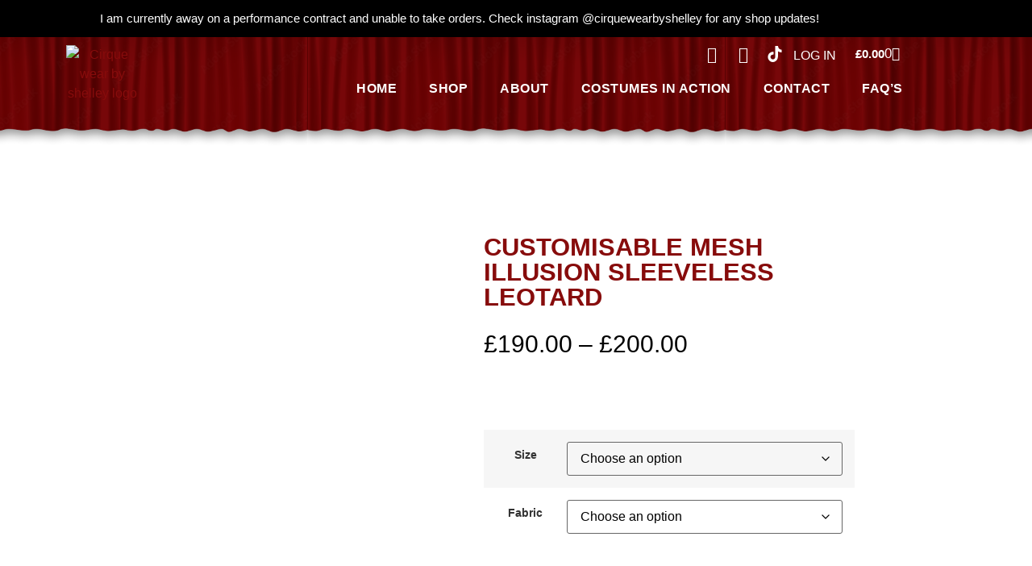

--- FILE ---
content_type: text/html; charset=UTF-8
request_url: https://cirquewearbyshelley.co.uk/product/customisable-mesh-illusion-sleeveless-leotard/
body_size: 26156
content:
<!doctype html>
<html lang="en-GB" prefix="og: https://ogp.me/ns#">
<head>
	<meta charset="UTF-8">
	<meta name="viewport" content="width=device-width, initial-scale=1">
	<link rel="profile" href="https://gmpg.org/xfn/11">
	
<!-- Search Engine Optimization by Rank Math - https://rankmath.com/ -->
<title>CUSTOMISABLE Mesh Illusion Sleeveless Leotard - Cirque Wear by Shelley</title>
<meta name="description" content="PLEASE READ ALL THE INFORMATION BELOW - Images shown are examples of previous work, these costumes are fully customisable!"/>
<meta name="robots" content="index, follow, max-snippet:-1, max-video-preview:-1, max-image-preview:large"/>
<link rel="canonical" href="https://cirquewearbyshelley.co.uk/product/customisable-mesh-illusion-sleeveless-leotard/" />
<meta property="og:locale" content="en_GB" />
<meta property="og:type" content="product" />
<meta property="og:title" content="CUSTOMISABLE Mesh Illusion Sleeveless Leotard - Cirque Wear by Shelley" />
<meta property="og:description" content="PLEASE READ ALL THE INFORMATION BELOW - Images shown are examples of previous work, these costumes are fully customisable!" />
<meta property="og:url" content="https://cirquewearbyshelley.co.uk/product/customisable-mesh-illusion-sleeveless-leotard/" />
<meta property="og:site_name" content="Cirque Wear by Shelley" />
<meta property="og:updated_time" content="2025-01-06T15:41:49+00:00" />
<meta property="og:image" content="https://cirquewearbyshelley.co.uk/wp-content/uploads/2022/11/il_1588xN.3408028216_53ha.jpg" />
<meta property="og:image:secure_url" content="https://cirquewearbyshelley.co.uk/wp-content/uploads/2022/11/il_1588xN.3408028216_53ha.jpg" />
<meta property="og:image:width" content="1588" />
<meta property="og:image:height" content="1588" />
<meta property="og:image:alt" content="CUSTOMISABLE Mesh Illusion Sleeveless Leotard" />
<meta property="og:image:type" content="image/jpeg" />
<meta property="product:availability" content="instock" />
<meta name="twitter:card" content="summary_large_image" />
<meta name="twitter:title" content="CUSTOMISABLE Mesh Illusion Sleeveless Leotard - Cirque Wear by Shelley" />
<meta name="twitter:description" content="PLEASE READ ALL THE INFORMATION BELOW - Images shown are examples of previous work, these costumes are fully customisable!" />
<meta name="twitter:image" content="https://cirquewearbyshelley.co.uk/wp-content/uploads/2022/11/il_1588xN.3408028216_53ha.jpg" />
<meta name="twitter:label1" content="Price" />
<meta name="twitter:data1" content="&pound;190.00 - &pound;200.00" />
<meta name="twitter:label2" content="Availability" />
<meta name="twitter:data2" content="5 in stock" />
<script type="application/ld+json" class="rank-math-schema">{"@context":"https://schema.org","@graph":[{"@type":"Organization","@id":"https://cirquewearbyshelley.co.uk/#organization","name":"Cirque Wear by Shelley","url":"https://cirquewearbyshelley.co.uk","logo":{"@type":"ImageObject","@id":"https://cirquewearbyshelley.co.uk/#logo","url":"https://cirquewearbyshelley.co.uk/wp-content/uploads/2022/11/LOGO.png","contentUrl":"https://cirquewearbyshelley.co.uk/wp-content/uploads/2022/11/LOGO.png","caption":"Cirque Wear by Shelley","inLanguage":"en-GB","width":"1000","height":"1000"}},{"@type":"WebSite","@id":"https://cirquewearbyshelley.co.uk/#website","url":"https://cirquewearbyshelley.co.uk","name":"Cirque Wear by Shelley","publisher":{"@id":"https://cirquewearbyshelley.co.uk/#organization"},"inLanguage":"en-GB"},{"@type":"ImageObject","@id":"https://cirquewearbyshelley.co.uk/wp-content/uploads/2022/11/il_1588xN.3408028216_53ha.jpg","url":"https://cirquewearbyshelley.co.uk/wp-content/uploads/2022/11/il_1588xN.3408028216_53ha.jpg","width":"1588","height":"1588","inLanguage":"en-GB"},{"@type":"ItemPage","@id":"https://cirquewearbyshelley.co.uk/product/customisable-mesh-illusion-sleeveless-leotard/#webpage","url":"https://cirquewearbyshelley.co.uk/product/customisable-mesh-illusion-sleeveless-leotard/","name":"CUSTOMISABLE Mesh Illusion Sleeveless Leotard - Cirque Wear by Shelley","datePublished":"2022-11-27T21:07:47+00:00","dateModified":"2025-01-06T15:41:49+00:00","isPartOf":{"@id":"https://cirquewearbyshelley.co.uk/#website"},"primaryImageOfPage":{"@id":"https://cirquewearbyshelley.co.uk/wp-content/uploads/2022/11/il_1588xN.3408028216_53ha.jpg"},"inLanguage":"en-GB"},{"@type":"Product","name":"CUSTOMISABLE Mesh Illusion Sleeveless Leotard - Cirque Wear by Shelley","description":"PLEASE READ ALL THE INFORMATION BELOW - Images shown are examples of previous work, these costumes are fully customisable!","category":"Leotards","mainEntityOfPage":{"@id":"https://cirquewearbyshelley.co.uk/product/customisable-mesh-illusion-sleeveless-leotard/#webpage"},"image":[{"@type":"ImageObject","url":"https://cirquewearbyshelley.co.uk/wp-content/uploads/2022/11/il_1588xN.3408028216_53ha.jpg","height":"1588","width":"1588"},{"@type":"ImageObject","url":"https://cirquewearbyshelley.co.uk/wp-content/uploads/2022/11/il_1588xN.3408030212_6jwi.jpg","height":"2069","width":"1588"},{"@type":"ImageObject","url":"https://cirquewearbyshelley.co.uk/wp-content/uploads/2022/11/il_1588xN.3455699277_3nl6.jpg","height":"2168","width":"1588"},{"@type":"ImageObject","url":"https://cirquewearbyshelley.co.uk/wp-content/uploads/2022/11/il_1588xN.3408030400_nyz3.jpg","height":"2185","width":"1588"},{"@type":"ImageObject","url":"https://cirquewearbyshelley.co.uk/wp-content/uploads/2022/11/il_1588xN.3501883190_gq3t.jpg","height":"2382","width":"1588"},{"@type":"ImageObject","url":"https://cirquewearbyshelley.co.uk/wp-content/uploads/2022/11/il_1588xN.3408030322_8p7d.jpg","height":"1967","width":"1588"},{"@type":"ImageObject","url":"https://cirquewearbyshelley.co.uk/wp-content/uploads/2022/11/Latest-1.jpg","height":"2048","width":"2048"},{"@type":"ImageObject","url":"https://cirquewearbyshelley.co.uk/wp-content/uploads/2022/11/Latest2.jpg","height":"1160","width":"1170"},{"@type":"ImageObject","url":"https://cirquewearbyshelley.co.uk/wp-content/uploads/2022/11/Size-Chart-.png","height":"1080","width":"1080"},{"@type":"ImageObject","url":"https://cirquewearbyshelley.co.uk/wp-content/uploads/2022/11/Measurement-Chart.png","height":"1080","width":"1080"}],"offers":{"@type":"AggregateOffer","lowPrice":"190.00","highPrice":"200.00","offerCount":"3","priceCurrency":"GBP","availability":"http://schema.org/InStock","seller":{"@type":"Organization","@id":"https://cirquewearbyshelley.co.uk/","name":"Cirque Wear by Shelley","url":"https://cirquewearbyshelley.co.uk","logo":"https://cirquewearbyshelley.co.uk/wp-content/uploads/2022/11/LOGO.png"},"url":"https://cirquewearbyshelley.co.uk/product/customisable-mesh-illusion-sleeveless-leotard/"},"@id":"https://cirquewearbyshelley.co.uk/product/customisable-mesh-illusion-sleeveless-leotard/#richSnippet"}]}</script>
<!-- /Rank Math WordPress SEO plugin -->

<link rel="alternate" type="application/rss+xml" title="Cirque Wear by Shelley &raquo; Feed" href="https://cirquewearbyshelley.co.uk/feed/" />
<link rel="alternate" title="oEmbed (JSON)" type="application/json+oembed" href="https://cirquewearbyshelley.co.uk/wp-json/oembed/1.0/embed?url=https%3A%2F%2Fcirquewearbyshelley.co.uk%2Fproduct%2Fcustomisable-mesh-illusion-sleeveless-leotard%2F" />
<link rel="alternate" title="oEmbed (XML)" type="text/xml+oembed" href="https://cirquewearbyshelley.co.uk/wp-json/oembed/1.0/embed?url=https%3A%2F%2Fcirquewearbyshelley.co.uk%2Fproduct%2Fcustomisable-mesh-illusion-sleeveless-leotard%2F&#038;format=xml" />
<style id='wp-img-auto-sizes-contain-inline-css'>
img:is([sizes=auto i],[sizes^="auto," i]){contain-intrinsic-size:3000px 1500px}
/*# sourceURL=wp-img-auto-sizes-contain-inline-css */
</style>

<style id='wp-emoji-styles-inline-css'>

	img.wp-smiley, img.emoji {
		display: inline !important;
		border: none !important;
		box-shadow: none !important;
		height: 1em !important;
		width: 1em !important;
		margin: 0 0.07em !important;
		vertical-align: -0.1em !important;
		background: none !important;
		padding: 0 !important;
	}
/*# sourceURL=wp-emoji-styles-inline-css */
</style>
<link rel='stylesheet' id='wp-block-library-css' href='https://cirquewearbyshelley.co.uk/wp-includes/css/dist/block-library/style.min.css?ver=6.9' media='all' />
<link rel='stylesheet' id='jet-engine-frontend-css' href='https://cirquewearbyshelley.co.uk/wp-content/plugins/jet-engine/assets/css/frontend.css?ver=3.7.8' media='all' />
<style id='global-styles-inline-css'>
:root{--wp--preset--aspect-ratio--square: 1;--wp--preset--aspect-ratio--4-3: 4/3;--wp--preset--aspect-ratio--3-4: 3/4;--wp--preset--aspect-ratio--3-2: 3/2;--wp--preset--aspect-ratio--2-3: 2/3;--wp--preset--aspect-ratio--16-9: 16/9;--wp--preset--aspect-ratio--9-16: 9/16;--wp--preset--color--black: #000000;--wp--preset--color--cyan-bluish-gray: #abb8c3;--wp--preset--color--white: #ffffff;--wp--preset--color--pale-pink: #f78da7;--wp--preset--color--vivid-red: #cf2e2e;--wp--preset--color--luminous-vivid-orange: #ff6900;--wp--preset--color--luminous-vivid-amber: #fcb900;--wp--preset--color--light-green-cyan: #7bdcb5;--wp--preset--color--vivid-green-cyan: #00d084;--wp--preset--color--pale-cyan-blue: #8ed1fc;--wp--preset--color--vivid-cyan-blue: #0693e3;--wp--preset--color--vivid-purple: #9b51e0;--wp--preset--gradient--vivid-cyan-blue-to-vivid-purple: linear-gradient(135deg,rgb(6,147,227) 0%,rgb(155,81,224) 100%);--wp--preset--gradient--light-green-cyan-to-vivid-green-cyan: linear-gradient(135deg,rgb(122,220,180) 0%,rgb(0,208,130) 100%);--wp--preset--gradient--luminous-vivid-amber-to-luminous-vivid-orange: linear-gradient(135deg,rgb(252,185,0) 0%,rgb(255,105,0) 100%);--wp--preset--gradient--luminous-vivid-orange-to-vivid-red: linear-gradient(135deg,rgb(255,105,0) 0%,rgb(207,46,46) 100%);--wp--preset--gradient--very-light-gray-to-cyan-bluish-gray: linear-gradient(135deg,rgb(238,238,238) 0%,rgb(169,184,195) 100%);--wp--preset--gradient--cool-to-warm-spectrum: linear-gradient(135deg,rgb(74,234,220) 0%,rgb(151,120,209) 20%,rgb(207,42,186) 40%,rgb(238,44,130) 60%,rgb(251,105,98) 80%,rgb(254,248,76) 100%);--wp--preset--gradient--blush-light-purple: linear-gradient(135deg,rgb(255,206,236) 0%,rgb(152,150,240) 100%);--wp--preset--gradient--blush-bordeaux: linear-gradient(135deg,rgb(254,205,165) 0%,rgb(254,45,45) 50%,rgb(107,0,62) 100%);--wp--preset--gradient--luminous-dusk: linear-gradient(135deg,rgb(255,203,112) 0%,rgb(199,81,192) 50%,rgb(65,88,208) 100%);--wp--preset--gradient--pale-ocean: linear-gradient(135deg,rgb(255,245,203) 0%,rgb(182,227,212) 50%,rgb(51,167,181) 100%);--wp--preset--gradient--electric-grass: linear-gradient(135deg,rgb(202,248,128) 0%,rgb(113,206,126) 100%);--wp--preset--gradient--midnight: linear-gradient(135deg,rgb(2,3,129) 0%,rgb(40,116,252) 100%);--wp--preset--font-size--small: 13px;--wp--preset--font-size--medium: 20px;--wp--preset--font-size--large: 36px;--wp--preset--font-size--x-large: 42px;--wp--preset--spacing--20: 0.44rem;--wp--preset--spacing--30: 0.67rem;--wp--preset--spacing--40: 1rem;--wp--preset--spacing--50: 1.5rem;--wp--preset--spacing--60: 2.25rem;--wp--preset--spacing--70: 3.38rem;--wp--preset--spacing--80: 5.06rem;--wp--preset--shadow--natural: 6px 6px 9px rgba(0, 0, 0, 0.2);--wp--preset--shadow--deep: 12px 12px 50px rgba(0, 0, 0, 0.4);--wp--preset--shadow--sharp: 6px 6px 0px rgba(0, 0, 0, 0.2);--wp--preset--shadow--outlined: 6px 6px 0px -3px rgb(255, 255, 255), 6px 6px rgb(0, 0, 0);--wp--preset--shadow--crisp: 6px 6px 0px rgb(0, 0, 0);}:root { --wp--style--global--content-size: 800px;--wp--style--global--wide-size: 1200px; }:where(body) { margin: 0; }.wp-site-blocks > .alignleft { float: left; margin-right: 2em; }.wp-site-blocks > .alignright { float: right; margin-left: 2em; }.wp-site-blocks > .aligncenter { justify-content: center; margin-left: auto; margin-right: auto; }:where(.wp-site-blocks) > * { margin-block-start: 24px; margin-block-end: 0; }:where(.wp-site-blocks) > :first-child { margin-block-start: 0; }:where(.wp-site-blocks) > :last-child { margin-block-end: 0; }:root { --wp--style--block-gap: 24px; }:root :where(.is-layout-flow) > :first-child{margin-block-start: 0;}:root :where(.is-layout-flow) > :last-child{margin-block-end: 0;}:root :where(.is-layout-flow) > *{margin-block-start: 24px;margin-block-end: 0;}:root :where(.is-layout-constrained) > :first-child{margin-block-start: 0;}:root :where(.is-layout-constrained) > :last-child{margin-block-end: 0;}:root :where(.is-layout-constrained) > *{margin-block-start: 24px;margin-block-end: 0;}:root :where(.is-layout-flex){gap: 24px;}:root :where(.is-layout-grid){gap: 24px;}.is-layout-flow > .alignleft{float: left;margin-inline-start: 0;margin-inline-end: 2em;}.is-layout-flow > .alignright{float: right;margin-inline-start: 2em;margin-inline-end: 0;}.is-layout-flow > .aligncenter{margin-left: auto !important;margin-right: auto !important;}.is-layout-constrained > .alignleft{float: left;margin-inline-start: 0;margin-inline-end: 2em;}.is-layout-constrained > .alignright{float: right;margin-inline-start: 2em;margin-inline-end: 0;}.is-layout-constrained > .aligncenter{margin-left: auto !important;margin-right: auto !important;}.is-layout-constrained > :where(:not(.alignleft):not(.alignright):not(.alignfull)){max-width: var(--wp--style--global--content-size);margin-left: auto !important;margin-right: auto !important;}.is-layout-constrained > .alignwide{max-width: var(--wp--style--global--wide-size);}body .is-layout-flex{display: flex;}.is-layout-flex{flex-wrap: wrap;align-items: center;}.is-layout-flex > :is(*, div){margin: 0;}body .is-layout-grid{display: grid;}.is-layout-grid > :is(*, div){margin: 0;}body{padding-top: 0px;padding-right: 0px;padding-bottom: 0px;padding-left: 0px;}a:where(:not(.wp-element-button)){text-decoration: underline;}:root :where(.wp-element-button, .wp-block-button__link){background-color: #32373c;border-width: 0;color: #fff;font-family: inherit;font-size: inherit;font-style: inherit;font-weight: inherit;letter-spacing: inherit;line-height: inherit;padding-top: calc(0.667em + 2px);padding-right: calc(1.333em + 2px);padding-bottom: calc(0.667em + 2px);padding-left: calc(1.333em + 2px);text-decoration: none;text-transform: inherit;}.has-black-color{color: var(--wp--preset--color--black) !important;}.has-cyan-bluish-gray-color{color: var(--wp--preset--color--cyan-bluish-gray) !important;}.has-white-color{color: var(--wp--preset--color--white) !important;}.has-pale-pink-color{color: var(--wp--preset--color--pale-pink) !important;}.has-vivid-red-color{color: var(--wp--preset--color--vivid-red) !important;}.has-luminous-vivid-orange-color{color: var(--wp--preset--color--luminous-vivid-orange) !important;}.has-luminous-vivid-amber-color{color: var(--wp--preset--color--luminous-vivid-amber) !important;}.has-light-green-cyan-color{color: var(--wp--preset--color--light-green-cyan) !important;}.has-vivid-green-cyan-color{color: var(--wp--preset--color--vivid-green-cyan) !important;}.has-pale-cyan-blue-color{color: var(--wp--preset--color--pale-cyan-blue) !important;}.has-vivid-cyan-blue-color{color: var(--wp--preset--color--vivid-cyan-blue) !important;}.has-vivid-purple-color{color: var(--wp--preset--color--vivid-purple) !important;}.has-black-background-color{background-color: var(--wp--preset--color--black) !important;}.has-cyan-bluish-gray-background-color{background-color: var(--wp--preset--color--cyan-bluish-gray) !important;}.has-white-background-color{background-color: var(--wp--preset--color--white) !important;}.has-pale-pink-background-color{background-color: var(--wp--preset--color--pale-pink) !important;}.has-vivid-red-background-color{background-color: var(--wp--preset--color--vivid-red) !important;}.has-luminous-vivid-orange-background-color{background-color: var(--wp--preset--color--luminous-vivid-orange) !important;}.has-luminous-vivid-amber-background-color{background-color: var(--wp--preset--color--luminous-vivid-amber) !important;}.has-light-green-cyan-background-color{background-color: var(--wp--preset--color--light-green-cyan) !important;}.has-vivid-green-cyan-background-color{background-color: var(--wp--preset--color--vivid-green-cyan) !important;}.has-pale-cyan-blue-background-color{background-color: var(--wp--preset--color--pale-cyan-blue) !important;}.has-vivid-cyan-blue-background-color{background-color: var(--wp--preset--color--vivid-cyan-blue) !important;}.has-vivid-purple-background-color{background-color: var(--wp--preset--color--vivid-purple) !important;}.has-black-border-color{border-color: var(--wp--preset--color--black) !important;}.has-cyan-bluish-gray-border-color{border-color: var(--wp--preset--color--cyan-bluish-gray) !important;}.has-white-border-color{border-color: var(--wp--preset--color--white) !important;}.has-pale-pink-border-color{border-color: var(--wp--preset--color--pale-pink) !important;}.has-vivid-red-border-color{border-color: var(--wp--preset--color--vivid-red) !important;}.has-luminous-vivid-orange-border-color{border-color: var(--wp--preset--color--luminous-vivid-orange) !important;}.has-luminous-vivid-amber-border-color{border-color: var(--wp--preset--color--luminous-vivid-amber) !important;}.has-light-green-cyan-border-color{border-color: var(--wp--preset--color--light-green-cyan) !important;}.has-vivid-green-cyan-border-color{border-color: var(--wp--preset--color--vivid-green-cyan) !important;}.has-pale-cyan-blue-border-color{border-color: var(--wp--preset--color--pale-cyan-blue) !important;}.has-vivid-cyan-blue-border-color{border-color: var(--wp--preset--color--vivid-cyan-blue) !important;}.has-vivid-purple-border-color{border-color: var(--wp--preset--color--vivid-purple) !important;}.has-vivid-cyan-blue-to-vivid-purple-gradient-background{background: var(--wp--preset--gradient--vivid-cyan-blue-to-vivid-purple) !important;}.has-light-green-cyan-to-vivid-green-cyan-gradient-background{background: var(--wp--preset--gradient--light-green-cyan-to-vivid-green-cyan) !important;}.has-luminous-vivid-amber-to-luminous-vivid-orange-gradient-background{background: var(--wp--preset--gradient--luminous-vivid-amber-to-luminous-vivid-orange) !important;}.has-luminous-vivid-orange-to-vivid-red-gradient-background{background: var(--wp--preset--gradient--luminous-vivid-orange-to-vivid-red) !important;}.has-very-light-gray-to-cyan-bluish-gray-gradient-background{background: var(--wp--preset--gradient--very-light-gray-to-cyan-bluish-gray) !important;}.has-cool-to-warm-spectrum-gradient-background{background: var(--wp--preset--gradient--cool-to-warm-spectrum) !important;}.has-blush-light-purple-gradient-background{background: var(--wp--preset--gradient--blush-light-purple) !important;}.has-blush-bordeaux-gradient-background{background: var(--wp--preset--gradient--blush-bordeaux) !important;}.has-luminous-dusk-gradient-background{background: var(--wp--preset--gradient--luminous-dusk) !important;}.has-pale-ocean-gradient-background{background: var(--wp--preset--gradient--pale-ocean) !important;}.has-electric-grass-gradient-background{background: var(--wp--preset--gradient--electric-grass) !important;}.has-midnight-gradient-background{background: var(--wp--preset--gradient--midnight) !important;}.has-small-font-size{font-size: var(--wp--preset--font-size--small) !important;}.has-medium-font-size{font-size: var(--wp--preset--font-size--medium) !important;}.has-large-font-size{font-size: var(--wp--preset--font-size--large) !important;}.has-x-large-font-size{font-size: var(--wp--preset--font-size--x-large) !important;}
:root :where(.wp-block-pullquote){font-size: 1.5em;line-height: 1.6;}
/*# sourceURL=global-styles-inline-css */
</style>
<link rel='stylesheet' id='photoswipe-css' href='https://cirquewearbyshelley.co.uk/wp-content/plugins/woocommerce/assets/css/photoswipe/photoswipe.min.css?ver=10.4.3' media='all' />
<link rel='stylesheet' id='photoswipe-default-skin-css' href='https://cirquewearbyshelley.co.uk/wp-content/plugins/woocommerce/assets/css/photoswipe/default-skin/default-skin.min.css?ver=10.4.3' media='all' />
<link rel='stylesheet' id='woocommerce-layout-css' href='https://cirquewearbyshelley.co.uk/wp-content/plugins/woocommerce/assets/css/woocommerce-layout.css?ver=10.4.3' media='all' />
<link rel='stylesheet' id='woocommerce-smallscreen-css' href='https://cirquewearbyshelley.co.uk/wp-content/plugins/woocommerce/assets/css/woocommerce-smallscreen.css?ver=10.4.3' media='only screen and (max-width: 768px)' />
<link rel='stylesheet' id='woocommerce-general-css' href='https://cirquewearbyshelley.co.uk/wp-content/plugins/woocommerce/assets/css/woocommerce.css?ver=10.4.3' media='all' />
<style id='woocommerce-inline-inline-css'>
.woocommerce form .form-row .required { visibility: visible; }
/*# sourceURL=woocommerce-inline-inline-css */
</style>
<link rel='stylesheet' id='dashicons-css' href='https://cirquewearbyshelley.co.uk/wp-includes/css/dashicons.min.css?ver=6.9' media='all' />
<link rel='stylesheet' id='woocommerce-addons-css-css' href='https://cirquewearbyshelley.co.uk/wp-content/plugins/woocommerce-product-addons/assets/css/frontend/frontend.css?ver=8.1.0' media='all' />
<link rel='stylesheet' id='hello-elementor-css' href='https://cirquewearbyshelley.co.uk/wp-content/themes/hello-elementor/assets/css/reset.css?ver=3.4.6' media='all' />
<link rel='stylesheet' id='hello-elementor-theme-style-css' href='https://cirquewearbyshelley.co.uk/wp-content/themes/hello-elementor/assets/css/theme.css?ver=3.4.6' media='all' />
<link rel='stylesheet' id='hello-elementor-header-footer-css' href='https://cirquewearbyshelley.co.uk/wp-content/themes/hello-elementor/assets/css/header-footer.css?ver=3.4.6' media='all' />
<link rel='stylesheet' id='elementor-frontend-css' href='https://cirquewearbyshelley.co.uk/wp-content/plugins/elementor/assets/css/frontend.min.css?ver=3.35.0' media='all' />
<link rel='stylesheet' id='elementor-post-4-css' href='https://cirquewearbyshelley.co.uk/wp-content/uploads/elementor/css/post-4.css?ver=1770088758' media='all' />
<link rel='stylesheet' id='widget-image-css' href='https://cirquewearbyshelley.co.uk/wp-content/plugins/elementor/assets/css/widget-image.min.css?ver=3.35.0' media='all' />
<link rel='stylesheet' id='widget-social-icons-css' href='https://cirquewearbyshelley.co.uk/wp-content/plugins/elementor/assets/css/widget-social-icons.min.css?ver=3.35.0' media='all' />
<link rel='stylesheet' id='e-apple-webkit-css' href='https://cirquewearbyshelley.co.uk/wp-content/plugins/elementor/assets/css/conditionals/apple-webkit.min.css?ver=3.35.0' media='all' />
<link rel='stylesheet' id='widget-icon-list-css' href='https://cirquewearbyshelley.co.uk/wp-content/plugins/elementor/assets/css/widget-icon-list.min.css?ver=3.35.0' media='all' />
<link rel='stylesheet' id='widget-woocommerce-menu-cart-css' href='https://cirquewearbyshelley.co.uk/wp-content/plugins/elementor-pro/assets/css/widget-woocommerce-menu-cart.min.css?ver=3.35.0' media='all' />
<link rel='stylesheet' id='widget-nav-menu-css' href='https://cirquewearbyshelley.co.uk/wp-content/plugins/elementor-pro/assets/css/widget-nav-menu.min.css?ver=3.35.0' media='all' />
<link rel='stylesheet' id='widget-heading-css' href='https://cirquewearbyshelley.co.uk/wp-content/plugins/elementor/assets/css/widget-heading.min.css?ver=3.35.0' media='all' />
<link rel='stylesheet' id='widget-woocommerce-product-images-css' href='https://cirquewearbyshelley.co.uk/wp-content/plugins/elementor-pro/assets/css/widget-woocommerce-product-images.min.css?ver=3.35.0' media='all' />
<link rel='stylesheet' id='widget-woocommerce-product-price-css' href='https://cirquewearbyshelley.co.uk/wp-content/plugins/elementor-pro/assets/css/widget-woocommerce-product-price.min.css?ver=3.35.0' media='all' />
<link rel='stylesheet' id='widget-woocommerce-product-add-to-cart-css' href='https://cirquewearbyshelley.co.uk/wp-content/plugins/elementor-pro/assets/css/widget-woocommerce-product-add-to-cart.min.css?ver=3.35.0' media='all' />
<link rel='stylesheet' id='widget-alert-css' href='https://cirquewearbyshelley.co.uk/wp-content/plugins/elementor/assets/css/widget-alert.min.css?ver=3.35.0' media='all' />
<link rel='stylesheet' id='widget-woocommerce-product-data-tabs-css' href='https://cirquewearbyshelley.co.uk/wp-content/plugins/elementor-pro/assets/css/widget-woocommerce-product-data-tabs.min.css?ver=3.35.0' media='all' />
<link rel='stylesheet' id='widget-woocommerce-products-css' href='https://cirquewearbyshelley.co.uk/wp-content/plugins/elementor-pro/assets/css/widget-woocommerce-products.min.css?ver=3.35.0' media='all' />
<link rel='stylesheet' id='elementor-icons-css' href='https://cirquewearbyshelley.co.uk/wp-content/plugins/elementor/assets/lib/eicons/css/elementor-icons.min.css?ver=5.47.0' media='all' />
<link rel='stylesheet' id='elementor-post-21-css' href='https://cirquewearbyshelley.co.uk/wp-content/uploads/elementor/css/post-21.css?ver=1770088759' media='all' />
<link rel='stylesheet' id='elementor-post-165-css' href='https://cirquewearbyshelley.co.uk/wp-content/uploads/elementor/css/post-165.css?ver=1770088759' media='all' />
<link rel='stylesheet' id='elementor-post-238-css' href='https://cirquewearbyshelley.co.uk/wp-content/uploads/elementor/css/post-238.css?ver=1770089062' media='all' />
<link rel='stylesheet' id='hello-elementor-child-style-css' href='https://cirquewearbyshelley.co.uk/wp-content/themes/hello-theme-child-master/style.css?ver=1.0.0' media='all' />
<link rel='stylesheet' id='elementor-gf-local-roboto-css' href='https://cirquewearbyshelley.co.uk/wp-content/uploads/elementor/google-fonts/css/roboto.css?ver=1742269543' media='all' />
<link rel='stylesheet' id='elementor-gf-local-robotoslab-css' href='https://cirquewearbyshelley.co.uk/wp-content/uploads/elementor/google-fonts/css/robotoslab.css?ver=1742269547' media='all' />
<link rel='stylesheet' id='elementor-gf-local-robotocondensed-css' href='https://cirquewearbyshelley.co.uk/wp-content/uploads/elementor/google-fonts/css/robotocondensed.css?ver=1742269553' media='all' />
<link rel='stylesheet' id='elementor-gf-local-ubuntucondensed-css' href='https://cirquewearbyshelley.co.uk/wp-content/uploads/elementor/google-fonts/css/ubuntucondensed.css?ver=1742276046' media='all' />
<link rel='stylesheet' id='elementor-gf-local-abel-css' href='https://cirquewearbyshelley.co.uk/wp-content/uploads/elementor/google-fonts/css/abel.css?ver=1742276046' media='all' />
<link rel='stylesheet' id='elementor-icons-shared-0-css' href='https://cirquewearbyshelley.co.uk/wp-content/plugins/elementor/assets/lib/font-awesome/css/fontawesome.min.css?ver=5.15.3' media='all' />
<link rel='stylesheet' id='elementor-icons-fa-brands-css' href='https://cirquewearbyshelley.co.uk/wp-content/plugins/elementor/assets/lib/font-awesome/css/brands.min.css?ver=5.15.3' media='all' />
<link rel='stylesheet' id='elementor-icons-fa-solid-css' href='https://cirquewearbyshelley.co.uk/wp-content/plugins/elementor/assets/lib/font-awesome/css/solid.min.css?ver=5.15.3' media='all' />
<script type="text/template" id="tmpl-variation-template">
	<div class="woocommerce-variation-description">{{{ data.variation.variation_description }}}</div>
	<div class="woocommerce-variation-price">{{{ data.variation.price_html }}}</div>
	<div class="woocommerce-variation-availability">{{{ data.variation.availability_html }}}</div>
</script>
<script type="text/template" id="tmpl-unavailable-variation-template">
	<p role="alert">Sorry, this product is unavailable. Please choose a different combination.</p>
</script>
<script src="https://cirquewearbyshelley.co.uk/wp-includes/js/jquery/jquery.min.js?ver=3.7.1" id="jquery-core-js"></script>
<script src="https://cirquewearbyshelley.co.uk/wp-includes/js/jquery/jquery-migrate.min.js?ver=3.4.1" id="jquery-migrate-js"></script>
<script src="https://cirquewearbyshelley.co.uk/wp-includes/js/underscore.min.js?ver=1.13.7" id="underscore-js"></script>
<script id="wp-util-js-extra">
var _wpUtilSettings = {"ajax":{"url":"/wp-admin/admin-ajax.php"}};
//# sourceURL=wp-util-js-extra
</script>
<script src="https://cirquewearbyshelley.co.uk/wp-includes/js/wp-util.min.js?ver=6.9" id="wp-util-js"></script>
<script src="https://cirquewearbyshelley.co.uk/wp-content/plugins/woocommerce/assets/js/jquery-blockui/jquery.blockUI.min.js?ver=2.7.0-wc.10.4.3" id="wc-jquery-blockui-js" data-wp-strategy="defer"></script>
<script id="wc-add-to-cart-js-extra">
var wc_add_to_cart_params = {"ajax_url":"/wp-admin/admin-ajax.php","wc_ajax_url":"/?wc-ajax=%%endpoint%%","i18n_view_cart":"View basket","cart_url":"https://cirquewearbyshelley.co.uk/basket/","is_cart":"","cart_redirect_after_add":"no"};
//# sourceURL=wc-add-to-cart-js-extra
</script>
<script src="https://cirquewearbyshelley.co.uk/wp-content/plugins/woocommerce/assets/js/frontend/add-to-cart.min.js?ver=10.4.3" id="wc-add-to-cart-js" defer data-wp-strategy="defer"></script>
<script src="https://cirquewearbyshelley.co.uk/wp-content/plugins/woocommerce/assets/js/zoom/jquery.zoom.min.js?ver=1.7.21-wc.10.4.3" id="wc-zoom-js" defer data-wp-strategy="defer"></script>
<script src="https://cirquewearbyshelley.co.uk/wp-content/plugins/woocommerce/assets/js/flexslider/jquery.flexslider.min.js?ver=2.7.2-wc.10.4.3" id="wc-flexslider-js" defer data-wp-strategy="defer"></script>
<script src="https://cirquewearbyshelley.co.uk/wp-content/plugins/woocommerce/assets/js/photoswipe/photoswipe.min.js?ver=4.1.1-wc.10.4.3" id="wc-photoswipe-js" defer data-wp-strategy="defer"></script>
<script src="https://cirquewearbyshelley.co.uk/wp-content/plugins/woocommerce/assets/js/photoswipe/photoswipe-ui-default.min.js?ver=4.1.1-wc.10.4.3" id="wc-photoswipe-ui-default-js" defer data-wp-strategy="defer"></script>
<script id="wc-single-product-js-extra">
var wc_single_product_params = {"i18n_required_rating_text":"Please select a rating","i18n_rating_options":["1 of 5 stars","2 of 5 stars","3 of 5 stars","4 of 5 stars","5 of 5 stars"],"i18n_product_gallery_trigger_text":"View full-screen image gallery","review_rating_required":"yes","flexslider":{"rtl":false,"animation":"slide","smoothHeight":true,"directionNav":false,"controlNav":"thumbnails","slideshow":false,"animationSpeed":500,"animationLoop":false,"allowOneSlide":false},"zoom_enabled":"1","zoom_options":[],"photoswipe_enabled":"1","photoswipe_options":{"shareEl":false,"closeOnScroll":false,"history":false,"hideAnimationDuration":0,"showAnimationDuration":0},"flexslider_enabled":"1"};
//# sourceURL=wc-single-product-js-extra
</script>
<script src="https://cirquewearbyshelley.co.uk/wp-content/plugins/woocommerce/assets/js/frontend/single-product.min.js?ver=10.4.3" id="wc-single-product-js" defer data-wp-strategy="defer"></script>
<script src="https://cirquewearbyshelley.co.uk/wp-content/plugins/woocommerce/assets/js/js-cookie/js.cookie.min.js?ver=2.1.4-wc.10.4.3" id="wc-js-cookie-js" defer data-wp-strategy="defer"></script>
<script id="woocommerce-js-extra">
var woocommerce_params = {"ajax_url":"/wp-admin/admin-ajax.php","wc_ajax_url":"/?wc-ajax=%%endpoint%%","i18n_password_show":"Show password","i18n_password_hide":"Hide password"};
//# sourceURL=woocommerce-js-extra
</script>
<script src="https://cirquewearbyshelley.co.uk/wp-content/plugins/woocommerce/assets/js/frontend/woocommerce.min.js?ver=10.4.3" id="woocommerce-js" defer data-wp-strategy="defer"></script>
<script src="https://cirquewearbyshelley.co.uk/wp-content/plugins/woocommerce/assets/js/dompurify/purify.min.js?ver=10.4.3" id="wc-dompurify-js" defer data-wp-strategy="defer"></script>
<script src="https://cirquewearbyshelley.co.uk/wp-content/plugins/woocommerce/assets/js/jquery-tiptip/jquery.tipTip.min.js?ver=10.4.3" id="wc-jquery-tiptip-js" defer data-wp-strategy="defer"></script>
<link rel="https://api.w.org/" href="https://cirquewearbyshelley.co.uk/wp-json/" /><link rel="alternate" title="JSON" type="application/json" href="https://cirquewearbyshelley.co.uk/wp-json/wp/v2/product/484" /><link rel="EditURI" type="application/rsd+xml" title="RSD" href="https://cirquewearbyshelley.co.uk/xmlrpc.php?rsd" />
<meta name="generator" content="WordPress 6.9" />
<link rel='shortlink' href='https://cirquewearbyshelley.co.uk/?p=484' />
	<noscript><style>.woocommerce-product-gallery{ opacity: 1 !important; }</style></noscript>
	<meta name="generator" content="Elementor 3.35.0; features: additional_custom_breakpoints; settings: css_print_method-external, google_font-enabled, font_display-swap">
<meta name="facebook-domain-verification" content="hihmn5oxfzsurps9fjjjglld49u0o3" />
			<style>
				.e-con.e-parent:nth-of-type(n+4):not(.e-lazyloaded):not(.e-no-lazyload),
				.e-con.e-parent:nth-of-type(n+4):not(.e-lazyloaded):not(.e-no-lazyload) * {
					background-image: none !important;
				}
				@media screen and (max-height: 1024px) {
					.e-con.e-parent:nth-of-type(n+3):not(.e-lazyloaded):not(.e-no-lazyload),
					.e-con.e-parent:nth-of-type(n+3):not(.e-lazyloaded):not(.e-no-lazyload) * {
						background-image: none !important;
					}
				}
				@media screen and (max-height: 640px) {
					.e-con.e-parent:nth-of-type(n+2):not(.e-lazyloaded):not(.e-no-lazyload),
					.e-con.e-parent:nth-of-type(n+2):not(.e-lazyloaded):not(.e-no-lazyload) * {
						background-image: none !important;
					}
				}
			</style>
			<link rel="icon" href="https://cirquewearbyshelley.co.uk/wp-content/uploads/2022/11/cropped-favicon-32x32.png" sizes="32x32" />
<link rel="icon" href="https://cirquewearbyshelley.co.uk/wp-content/uploads/2022/11/cropped-favicon-192x192.png" sizes="192x192" />
<link rel="apple-touch-icon" href="https://cirquewearbyshelley.co.uk/wp-content/uploads/2022/11/cropped-favicon-180x180.png" />
<meta name="msapplication-TileImage" content="https://cirquewearbyshelley.co.uk/wp-content/uploads/2022/11/cropped-favicon-270x270.png" />
</head>
<body class="wp-singular product-template-default single single-product postid-484 wp-embed-responsive wp-theme-hello-elementor wp-child-theme-hello-theme-child-master theme-hello-elementor woocommerce woocommerce-page woocommerce-no-js hello-elementor-default elementor-default elementor-template-full-width elementor-kit-4 elementor-page-238">


<a class="skip-link screen-reader-text" href="#content">Skip to content</a>

		<header data-elementor-type="header" data-elementor-id="21" class="elementor elementor-21 elementor-location-header" data-elementor-post-type="elementor_library">
					<section class="elementor-section elementor-top-section elementor-element elementor-element-824f5d2 jedv-enabled--yes elementor-section-boxed elementor-section-height-default elementor-section-height-default" data-id="824f5d2" data-element_type="section" data-e-type="section" data-settings="{&quot;background_background&quot;:&quot;classic&quot;}">
						<div class="elementor-container elementor-column-gap-default">
					<div class="elementor-column elementor-col-100 elementor-top-column elementor-element elementor-element-1086a44" data-id="1086a44" data-element_type="column" data-e-type="column">
			<div class="elementor-widget-wrap elementor-element-populated">
						<div class="elementor-element elementor-element-d9673f7 elementor-widget elementor-widget-text-editor" data-id="d9673f7" data-element_type="widget" data-e-type="widget" data-widget_type="text-editor.default">
				<div class="elementor-widget-container">
									 I am currently away on a performance contract and unable to take orders. Check instagram @cirquewearbyshelley for any shop updates!								</div>
				</div>
					</div>
		</div>
					</div>
		</section>
				<section class="elementor-section elementor-top-section elementor-element elementor-element-dc2e9e8 elementor-section-boxed elementor-section-height-default elementor-section-height-default" data-id="dc2e9e8" data-element_type="section" data-e-type="section" data-settings="{&quot;background_background&quot;:&quot;classic&quot;}">
						<div class="elementor-container elementor-column-gap-default">
					<div class="elementor-column elementor-col-50 elementor-top-column elementor-element elementor-element-0af7ea3" data-id="0af7ea3" data-element_type="column" data-e-type="column">
			<div class="elementor-widget-wrap elementor-element-populated">
						<div class="elementor-element elementor-element-055789a elementor-widget elementor-widget-image" data-id="055789a" data-element_type="widget" data-e-type="widget" data-widget_type="image.default">
				<div class="elementor-widget-container">
																<a href="/">
							<img fetchpriority="high" width="800" height="800" src="https://cirquewearbyshelley.co.uk/wp-content/uploads/2022/11/LOGO.png" class="attachment-large size-large wp-image-11" alt="Cirque wear by shelley logo" srcset="https://cirquewearbyshelley.co.uk/wp-content/uploads/2022/11/LOGO.png 1000w, https://cirquewearbyshelley.co.uk/wp-content/uploads/2022/11/LOGO-300x300.png 300w, https://cirquewearbyshelley.co.uk/wp-content/uploads/2022/11/LOGO-100x100.png 100w, https://cirquewearbyshelley.co.uk/wp-content/uploads/2022/11/LOGO-600x600.png 600w, https://cirquewearbyshelley.co.uk/wp-content/uploads/2022/11/LOGO-500x500.png 500w, https://cirquewearbyshelley.co.uk/wp-content/uploads/2022/11/LOGO-768x768.png 768w" sizes="(max-width: 800px) 100vw, 800px" />								</a>
															</div>
				</div>
					</div>
		</div>
				<div class="elementor-column elementor-col-50 elementor-top-column elementor-element elementor-element-778646f" data-id="778646f" data-element_type="column" data-e-type="column">
			<div class="elementor-widget-wrap elementor-element-populated">
						<div class="elementor-element elementor-element-261e02a elementor-shape-square e-grid-align-right elementor-widget__width-auto elementor-grid-0 elementor-widget elementor-widget-social-icons" data-id="261e02a" data-element_type="widget" data-e-type="widget" data-widget_type="social-icons.default">
				<div class="elementor-widget-container">
							<div class="elementor-social-icons-wrapper elementor-grid" role="list">
							<span class="elementor-grid-item" role="listitem">
					<a class="elementor-icon elementor-social-icon elementor-social-icon-facebook elementor-repeater-item-1b9075c" href="https://www.facebook.com/cirquewearbyshelley" target="_blank">
						<span class="elementor-screen-only">Facebook</span>
						<i aria-hidden="true" class="fab fa-facebook"></i>					</a>
				</span>
							<span class="elementor-grid-item" role="listitem">
					<a class="elementor-icon elementor-social-icon elementor-social-icon-instagram elementor-repeater-item-7d89e62" target="_blank">
						<span class="elementor-screen-only">Instagram</span>
						<i aria-hidden="true" class="fab fa-instagram"></i>					</a>
				</span>
							<span class="elementor-grid-item" role="listitem">
					<a class="elementor-icon elementor-social-icon elementor-social-icon- elementor-repeater-item-9aa341f" target="_blank">
						<span class="elementor-screen-only"></span>
						<svg xmlns="http://www.w3.org/2000/svg" viewBox="0 0 2859 3333" fill-rule="evenodd" clip-rule="evenodd"><path d="M2081 0c55 473 319 755 778 785v532c-266 26-499-61-770-225v995c0 1264-1378 1659-1932 753-356-583-138-1606 1004-1647v561c-87 14-180 36-265 65-254 86-398 247-358 531 77 544 1075 705 992-358V1h551z"></path></svg>					</a>
				</span>
					</div>
						</div>
				</div>
				<div class="elementor-element elementor-element-a6addde elementor-icon-list--layout-inline elementor-widget__width-auto elementor-list-item-link-full_width elementor-widget elementor-widget-icon-list" data-id="a6addde" data-element_type="widget" data-e-type="widget" data-widget_type="icon-list.default">
				<div class="elementor-widget-container">
							<ul class="elementor-icon-list-items elementor-inline-items">
							<li class="elementor-icon-list-item elementor-inline-item">
											<a href="https://cirquewearbyshelley.co.uk/log-in/">

											<span class="elementor-icon-list-text">LOG IN</span>
											</a>
									</li>
						</ul>
						</div>
				</div>
				<div class="elementor-element elementor-element-cb7f6c9 elementor-menu-cart--items-indicator-plain elementor-widget__width-auto elementor-menu-cart--cart-type-mini-cart toggle-icon--cart-medium elementor-menu-cart--show-subtotal-yes elementor-menu-cart--show-remove-button-yes elementor-widget elementor-widget-woocommerce-menu-cart" data-id="cb7f6c9" data-element_type="widget" data-e-type="widget" data-settings="{&quot;cart_type&quot;:&quot;mini-cart&quot;,&quot;open_cart&quot;:&quot;click&quot;,&quot;automatically_open_cart&quot;:&quot;no&quot;}" data-widget_type="woocommerce-menu-cart.default">
				<div class="elementor-widget-container">
							<div class="elementor-menu-cart__wrapper">
							<div class="elementor-menu-cart__toggle_wrapper">
					<div class="elementor-menu-cart__container elementor-lightbox" aria-hidden="true">
						<div class="elementor-menu-cart__main" aria-hidden="true">
									<div class="elementor-menu-cart__close-button">
					</div>
									<div class="widget_shopping_cart_content">
															</div>
						</div>
					</div>
							<div class="elementor-menu-cart__toggle elementor-button-wrapper">
			<a id="elementor-menu-cart__toggle_button" href="#" class="elementor-menu-cart__toggle_button elementor-button elementor-size-sm" aria-expanded="false">
				<span class="elementor-button-text"><span class="woocommerce-Price-amount amount"><bdi><span class="woocommerce-Price-currencySymbol">&pound;</span>0.00</bdi></span></span>
				<span class="elementor-button-icon">
					<span class="elementor-button-icon-qty" data-counter="0">0</span>
					<i class="eicon-cart-medium"></i>					<span class="elementor-screen-only">Basket</span>
				</span>
			</a>
		</div>
						</div>
					</div> <!-- close elementor-menu-cart__wrapper -->
						</div>
				</div>
				<div class="elementor-element elementor-element-514dc07 elementor-nav-menu--stretch elementor-nav-menu__text-align-center elementor-nav-menu__align-end elementor-nav-menu--dropdown-tablet elementor-nav-menu--toggle elementor-nav-menu--burger elementor-widget elementor-widget-nav-menu" data-id="514dc07" data-element_type="widget" data-e-type="widget" data-settings="{&quot;full_width&quot;:&quot;stretch&quot;,&quot;layout&quot;:&quot;horizontal&quot;,&quot;submenu_icon&quot;:{&quot;value&quot;:&quot;&lt;i class=\&quot;fas fa-caret-down\&quot; aria-hidden=\&quot;true\&quot;&gt;&lt;\/i&gt;&quot;,&quot;library&quot;:&quot;fa-solid&quot;},&quot;toggle&quot;:&quot;burger&quot;}" data-widget_type="nav-menu.default">
				<div class="elementor-widget-container">
								<nav aria-label="Menu" class="elementor-nav-menu--main elementor-nav-menu__container elementor-nav-menu--layout-horizontal e--pointer-underline e--animation-fade">
				<ul id="menu-1-514dc07" class="elementor-nav-menu"><li class="menu-item menu-item-type-post_type menu-item-object-page menu-item-home menu-item-1387"><a href="https://cirquewearbyshelley.co.uk/" class="elementor-item">Home</a></li>
<li class="menu-item menu-item-type-post_type menu-item-object-page menu-item-has-children current_page_parent menu-item-153"><a href="https://cirquewearbyshelley.co.uk/shop/" class="elementor-item">Shop</a>
<ul class="sub-menu elementor-nav-menu--dropdown">
	<li class="menu-item menu-item-type-taxonomy menu-item-object-product_cat current-product-ancestor current-menu-parent current-product-parent menu-item-236"><a href="https://cirquewearbyshelley.co.uk/product-category/leotards/" class="elementor-sub-item">Leotards</a></li>
	<li class="menu-item menu-item-type-taxonomy menu-item-object-product_cat menu-item-237"><a href="https://cirquewearbyshelley.co.uk/product-category/two-pieces/" class="elementor-sub-item">Two Piece Costumes</a></li>
	<li class="menu-item menu-item-type-taxonomy menu-item-object-product_cat menu-item-565"><a href="https://cirquewearbyshelley.co.uk/product-category/catsuits-unitards/" class="elementor-sub-item">Catsuits/Unitards</a></li>
	<li class="menu-item menu-item-type-taxonomy menu-item-object-product_cat menu-item-568"><a href="https://cirquewearbyshelley.co.uk/product-category/knickers-pants-shorts/" class="elementor-sub-item">Knickers/Pants &amp; Shorts</a></li>
	<li class="menu-item menu-item-type-taxonomy menu-item-object-product_cat menu-item-571"><a href="https://cirquewearbyshelley.co.uk/product-category/stilt-costumes/" class="elementor-sub-item">Stilt Costumes</a></li>
	<li class="menu-item menu-item-type-taxonomy menu-item-object-product_cat menu-item-567"><a href="https://cirquewearbyshelley.co.uk/product-category/gloves/" class="elementor-sub-item">Gloves</a></li>
	<li class="menu-item menu-item-type-taxonomy menu-item-object-product_cat menu-item-564"><a href="https://cirquewearbyshelley.co.uk/product-category/bikinis/" class="elementor-sub-item">Bikinis</a></li>
	<li class="menu-item menu-item-type-taxonomy menu-item-object-product_cat menu-item-563"><a href="https://cirquewearbyshelley.co.uk/product-category/back-warmers/" class="elementor-sub-item">Back Warmers</a></li>
	<li class="menu-item menu-item-type-taxonomy menu-item-object-product_cat menu-item-570"><a href="https://cirquewearbyshelley.co.uk/product-category/skirts/" class="elementor-sub-item">Skirts</a></li>
	<li class="menu-item menu-item-type-taxonomy menu-item-object-product_cat menu-item-569"><a href="https://cirquewearbyshelley.co.uk/product-category/ready-to-dispatch/" class="elementor-sub-item">Ready To Dispatch</a></li>
	<li class="menu-item menu-item-type-taxonomy menu-item-object-product_cat menu-item-566"><a href="https://cirquewearbyshelley.co.uk/product-category/custom-orders/" class="elementor-sub-item">Custom Orders</a></li>
</ul>
</li>
<li class="menu-item menu-item-type-post_type menu-item-object-page menu-item-151"><a href="https://cirquewearbyshelley.co.uk/about/" class="elementor-item">About</a></li>
<li class="menu-item menu-item-type-post_type menu-item-object-page menu-item-280"><a href="https://cirquewearbyshelley.co.uk/costumes-in-action/" class="elementor-item">Costumes In Action</a></li>
<li class="menu-item menu-item-type-post_type menu-item-object-page menu-item-150"><a href="https://cirquewearbyshelley.co.uk/contact/" class="elementor-item">Contact</a></li>
<li class="menu-item menu-item-type-post_type menu-item-object-page menu-item-1465"><a href="https://cirquewearbyshelley.co.uk/faqs-2/" class="elementor-item">FAQ’s</a></li>
</ul>			</nav>
					<div class="elementor-menu-toggle" role="button" tabindex="0" aria-label="Menu Toggle" aria-expanded="false">
			<i aria-hidden="true" role="presentation" class="elementor-menu-toggle__icon--open eicon-menu-bar"></i><i aria-hidden="true" role="presentation" class="elementor-menu-toggle__icon--close eicon-close"></i>		</div>
					<nav class="elementor-nav-menu--dropdown elementor-nav-menu__container" aria-hidden="true">
				<ul id="menu-2-514dc07" class="elementor-nav-menu"><li class="menu-item menu-item-type-post_type menu-item-object-page menu-item-home menu-item-1387"><a href="https://cirquewearbyshelley.co.uk/" class="elementor-item" tabindex="-1">Home</a></li>
<li class="menu-item menu-item-type-post_type menu-item-object-page menu-item-has-children current_page_parent menu-item-153"><a href="https://cirquewearbyshelley.co.uk/shop/" class="elementor-item" tabindex="-1">Shop</a>
<ul class="sub-menu elementor-nav-menu--dropdown">
	<li class="menu-item menu-item-type-taxonomy menu-item-object-product_cat current-product-ancestor current-menu-parent current-product-parent menu-item-236"><a href="https://cirquewearbyshelley.co.uk/product-category/leotards/" class="elementor-sub-item" tabindex="-1">Leotards</a></li>
	<li class="menu-item menu-item-type-taxonomy menu-item-object-product_cat menu-item-237"><a href="https://cirquewearbyshelley.co.uk/product-category/two-pieces/" class="elementor-sub-item" tabindex="-1">Two Piece Costumes</a></li>
	<li class="menu-item menu-item-type-taxonomy menu-item-object-product_cat menu-item-565"><a href="https://cirquewearbyshelley.co.uk/product-category/catsuits-unitards/" class="elementor-sub-item" tabindex="-1">Catsuits/Unitards</a></li>
	<li class="menu-item menu-item-type-taxonomy menu-item-object-product_cat menu-item-568"><a href="https://cirquewearbyshelley.co.uk/product-category/knickers-pants-shorts/" class="elementor-sub-item" tabindex="-1">Knickers/Pants &amp; Shorts</a></li>
	<li class="menu-item menu-item-type-taxonomy menu-item-object-product_cat menu-item-571"><a href="https://cirquewearbyshelley.co.uk/product-category/stilt-costumes/" class="elementor-sub-item" tabindex="-1">Stilt Costumes</a></li>
	<li class="menu-item menu-item-type-taxonomy menu-item-object-product_cat menu-item-567"><a href="https://cirquewearbyshelley.co.uk/product-category/gloves/" class="elementor-sub-item" tabindex="-1">Gloves</a></li>
	<li class="menu-item menu-item-type-taxonomy menu-item-object-product_cat menu-item-564"><a href="https://cirquewearbyshelley.co.uk/product-category/bikinis/" class="elementor-sub-item" tabindex="-1">Bikinis</a></li>
	<li class="menu-item menu-item-type-taxonomy menu-item-object-product_cat menu-item-563"><a href="https://cirquewearbyshelley.co.uk/product-category/back-warmers/" class="elementor-sub-item" tabindex="-1">Back Warmers</a></li>
	<li class="menu-item menu-item-type-taxonomy menu-item-object-product_cat menu-item-570"><a href="https://cirquewearbyshelley.co.uk/product-category/skirts/" class="elementor-sub-item" tabindex="-1">Skirts</a></li>
	<li class="menu-item menu-item-type-taxonomy menu-item-object-product_cat menu-item-569"><a href="https://cirquewearbyshelley.co.uk/product-category/ready-to-dispatch/" class="elementor-sub-item" tabindex="-1">Ready To Dispatch</a></li>
	<li class="menu-item menu-item-type-taxonomy menu-item-object-product_cat menu-item-566"><a href="https://cirquewearbyshelley.co.uk/product-category/custom-orders/" class="elementor-sub-item" tabindex="-1">Custom Orders</a></li>
</ul>
</li>
<li class="menu-item menu-item-type-post_type menu-item-object-page menu-item-151"><a href="https://cirquewearbyshelley.co.uk/about/" class="elementor-item" tabindex="-1">About</a></li>
<li class="menu-item menu-item-type-post_type menu-item-object-page menu-item-280"><a href="https://cirquewearbyshelley.co.uk/costumes-in-action/" class="elementor-item" tabindex="-1">Costumes In Action</a></li>
<li class="menu-item menu-item-type-post_type menu-item-object-page menu-item-150"><a href="https://cirquewearbyshelley.co.uk/contact/" class="elementor-item" tabindex="-1">Contact</a></li>
<li class="menu-item menu-item-type-post_type menu-item-object-page menu-item-1465"><a href="https://cirquewearbyshelley.co.uk/faqs-2/" class="elementor-item" tabindex="-1">FAQ’s</a></li>
</ul>			</nav>
						</div>
				</div>
					</div>
		</div>
					</div>
		</section>
				</header>
		<div class="woocommerce-notices-wrapper"></div>		<div data-elementor-type="product" data-elementor-id="238" class="elementor elementor-238 elementor-location-single post-484 product type-product status-publish has-post-thumbnail product_cat-leotards product_cat-uncategorised first instock shipping-taxable purchasable product-type-variable product" data-elementor-post-type="elementor_library">
					<section class="elementor-section elementor-top-section elementor-element elementor-element-25a51b3 elementor-reverse-mobile elementor-section-boxed elementor-section-height-default elementor-section-height-default" data-id="25a51b3" data-element_type="section" data-e-type="section" data-settings="{&quot;background_background&quot;:&quot;classic&quot;}">
						<div class="elementor-container elementor-column-gap-wider">
					<div class="elementor-column elementor-col-50 elementor-top-column elementor-element elementor-element-7c044eb" data-id="7c044eb" data-element_type="column" data-e-type="column">
			<div class="elementor-widget-wrap elementor-element-populated">
						<div class="elementor-element elementor-element-157017a yes elementor-widget elementor-widget-woocommerce-product-images" data-id="157017a" data-element_type="widget" data-e-type="widget" data-widget_type="woocommerce-product-images.default">
				<div class="elementor-widget-container">
					<div class="woocommerce-product-gallery woocommerce-product-gallery--with-images woocommerce-product-gallery--columns-4 images" data-columns="4" style="opacity: 0; transition: opacity .25s ease-in-out;">
	<div class="woocommerce-product-gallery__wrapper">
		<div data-thumb="https://cirquewearbyshelley.co.uk/wp-content/uploads/2022/11/il_1588xN.3408028216_53ha-100x100.jpg" data-thumb-alt="CUSTOMISABLE Mesh Illusion Sleeveless Leotard" data-thumb-srcset="https://cirquewearbyshelley.co.uk/wp-content/uploads/2022/11/il_1588xN.3408028216_53ha-100x100.jpg 100w, https://cirquewearbyshelley.co.uk/wp-content/uploads/2022/11/il_1588xN.3408028216_53ha-300x300.jpg 300w, https://cirquewearbyshelley.co.uk/wp-content/uploads/2022/11/il_1588xN.3408028216_53ha-600x600.jpg 600w, https://cirquewearbyshelley.co.uk/wp-content/uploads/2022/11/il_1588xN.3408028216_53ha-1024x1024.jpg 1024w, https://cirquewearbyshelley.co.uk/wp-content/uploads/2022/11/il_1588xN.3408028216_53ha-500x500.jpg 500w, https://cirquewearbyshelley.co.uk/wp-content/uploads/2022/11/il_1588xN.3408028216_53ha-768x768.jpg 768w, https://cirquewearbyshelley.co.uk/wp-content/uploads/2022/11/il_1588xN.3408028216_53ha-1536x1536.jpg 1536w, https://cirquewearbyshelley.co.uk/wp-content/uploads/2022/11/il_1588xN.3408028216_53ha.jpg 1588w"  data-thumb-sizes="(max-width: 100px) 100vw, 100px" class="woocommerce-product-gallery__image"><a href="https://cirquewearbyshelley.co.uk/wp-content/uploads/2022/11/il_1588xN.3408028216_53ha.jpg"><img width="600" height="600" src="https://cirquewearbyshelley.co.uk/wp-content/uploads/2022/11/il_1588xN.3408028216_53ha-600x600.jpg" class="wp-post-image" alt="CUSTOMISABLE Mesh Illusion Sleeveless Leotard" data-caption="" data-src="https://cirquewearbyshelley.co.uk/wp-content/uploads/2022/11/il_1588xN.3408028216_53ha.jpg" data-large_image="https://cirquewearbyshelley.co.uk/wp-content/uploads/2022/11/il_1588xN.3408028216_53ha.jpg" data-large_image_width="1588" data-large_image_height="1588" decoding="async" srcset="https://cirquewearbyshelley.co.uk/wp-content/uploads/2022/11/il_1588xN.3408028216_53ha-600x600.jpg 600w, https://cirquewearbyshelley.co.uk/wp-content/uploads/2022/11/il_1588xN.3408028216_53ha-300x300.jpg 300w, https://cirquewearbyshelley.co.uk/wp-content/uploads/2022/11/il_1588xN.3408028216_53ha-100x100.jpg 100w, https://cirquewearbyshelley.co.uk/wp-content/uploads/2022/11/il_1588xN.3408028216_53ha-1024x1024.jpg 1024w, https://cirquewearbyshelley.co.uk/wp-content/uploads/2022/11/il_1588xN.3408028216_53ha-500x500.jpg 500w, https://cirquewearbyshelley.co.uk/wp-content/uploads/2022/11/il_1588xN.3408028216_53ha-768x768.jpg 768w, https://cirquewearbyshelley.co.uk/wp-content/uploads/2022/11/il_1588xN.3408028216_53ha-1536x1536.jpg 1536w, https://cirquewearbyshelley.co.uk/wp-content/uploads/2022/11/il_1588xN.3408028216_53ha.jpg 1588w" sizes="(max-width: 600px) 100vw, 600px" /></a></div><div data-thumb="https://cirquewearbyshelley.co.uk/wp-content/uploads/2022/11/il_1588xN.3408030212_6jwi-100x100.jpg" data-thumb-alt="CUSTOMISABLE Mesh Illusion Sleeveless Leotard - Image 2" data-thumb-srcset="https://cirquewearbyshelley.co.uk/wp-content/uploads/2022/11/il_1588xN.3408030212_6jwi-100x100.jpg 100w, https://cirquewearbyshelley.co.uk/wp-content/uploads/2022/11/il_1588xN.3408030212_6jwi-300x300.jpg 300w, https://cirquewearbyshelley.co.uk/wp-content/uploads/2022/11/il_1588xN.3408030212_6jwi-500x500.jpg 500w"  data-thumb-sizes="(max-width: 100px) 100vw, 100px" class="woocommerce-product-gallery__image"><a href="https://cirquewearbyshelley.co.uk/wp-content/uploads/2022/11/il_1588xN.3408030212_6jwi.jpg"><img width="600" height="782" src="https://cirquewearbyshelley.co.uk/wp-content/uploads/2022/11/il_1588xN.3408030212_6jwi-600x782.jpg" class="" alt="CUSTOMISABLE Mesh Illusion Sleeveless Leotard - Image 2" data-caption="" data-src="https://cirquewearbyshelley.co.uk/wp-content/uploads/2022/11/il_1588xN.3408030212_6jwi.jpg" data-large_image="https://cirquewearbyshelley.co.uk/wp-content/uploads/2022/11/il_1588xN.3408030212_6jwi.jpg" data-large_image_width="1588" data-large_image_height="2069" decoding="async" srcset="https://cirquewearbyshelley.co.uk/wp-content/uploads/2022/11/il_1588xN.3408030212_6jwi-600x782.jpg 600w, https://cirquewearbyshelley.co.uk/wp-content/uploads/2022/11/il_1588xN.3408030212_6jwi-230x300.jpg 230w, https://cirquewearbyshelley.co.uk/wp-content/uploads/2022/11/il_1588xN.3408030212_6jwi-786x1024.jpg 786w, https://cirquewearbyshelley.co.uk/wp-content/uploads/2022/11/il_1588xN.3408030212_6jwi-768x1001.jpg 768w, https://cirquewearbyshelley.co.uk/wp-content/uploads/2022/11/il_1588xN.3408030212_6jwi-1179x1536.jpg 1179w, https://cirquewearbyshelley.co.uk/wp-content/uploads/2022/11/il_1588xN.3408030212_6jwi-1572x2048.jpg 1572w, https://cirquewearbyshelley.co.uk/wp-content/uploads/2022/11/il_1588xN.3408030212_6jwi.jpg 1588w" sizes="(max-width: 600px) 100vw, 600px" /></a></div><div data-thumb="https://cirquewearbyshelley.co.uk/wp-content/uploads/2022/11/il_1588xN.3455699277_3nl6-100x100.jpg" data-thumb-alt="CUSTOMISABLE Mesh Illusion Sleeveless Leotard - Image 3" data-thumb-srcset="https://cirquewearbyshelley.co.uk/wp-content/uploads/2022/11/il_1588xN.3455699277_3nl6-100x100.jpg 100w, https://cirquewearbyshelley.co.uk/wp-content/uploads/2022/11/il_1588xN.3455699277_3nl6-300x300.jpg 300w, https://cirquewearbyshelley.co.uk/wp-content/uploads/2022/11/il_1588xN.3455699277_3nl6-500x500.jpg 500w"  data-thumb-sizes="(max-width: 100px) 100vw, 100px" class="woocommerce-product-gallery__image"><a href="https://cirquewearbyshelley.co.uk/wp-content/uploads/2022/11/il_1588xN.3455699277_3nl6.jpg"><img loading="lazy" width="600" height="819" src="https://cirquewearbyshelley.co.uk/wp-content/uploads/2022/11/il_1588xN.3455699277_3nl6-600x819.jpg" class="" alt="CUSTOMISABLE Mesh Illusion Sleeveless Leotard - Image 3" data-caption="" data-src="https://cirquewearbyshelley.co.uk/wp-content/uploads/2022/11/il_1588xN.3455699277_3nl6.jpg" data-large_image="https://cirquewearbyshelley.co.uk/wp-content/uploads/2022/11/il_1588xN.3455699277_3nl6.jpg" data-large_image_width="1588" data-large_image_height="2168" decoding="async" srcset="https://cirquewearbyshelley.co.uk/wp-content/uploads/2022/11/il_1588xN.3455699277_3nl6-600x819.jpg 600w, https://cirquewearbyshelley.co.uk/wp-content/uploads/2022/11/il_1588xN.3455699277_3nl6-220x300.jpg 220w, https://cirquewearbyshelley.co.uk/wp-content/uploads/2022/11/il_1588xN.3455699277_3nl6-750x1024.jpg 750w, https://cirquewearbyshelley.co.uk/wp-content/uploads/2022/11/il_1588xN.3455699277_3nl6-768x1049.jpg 768w, https://cirquewearbyshelley.co.uk/wp-content/uploads/2022/11/il_1588xN.3455699277_3nl6-1125x1536.jpg 1125w, https://cirquewearbyshelley.co.uk/wp-content/uploads/2022/11/il_1588xN.3455699277_3nl6-1500x2048.jpg 1500w, https://cirquewearbyshelley.co.uk/wp-content/uploads/2022/11/il_1588xN.3455699277_3nl6.jpg 1588w" sizes="(max-width: 600px) 100vw, 600px" /></a></div><div data-thumb="https://cirquewearbyshelley.co.uk/wp-content/uploads/2022/11/il_1588xN.3408030400_nyz3-100x100.jpg" data-thumb-alt="CUSTOMISABLE Mesh Illusion Sleeveless Leotard - Image 4" data-thumb-srcset="https://cirquewearbyshelley.co.uk/wp-content/uploads/2022/11/il_1588xN.3408030400_nyz3-100x100.jpg 100w, https://cirquewearbyshelley.co.uk/wp-content/uploads/2022/11/il_1588xN.3408030400_nyz3-300x300.jpg 300w, https://cirquewearbyshelley.co.uk/wp-content/uploads/2022/11/il_1588xN.3408030400_nyz3-500x500.jpg 500w"  data-thumb-sizes="(max-width: 100px) 100vw, 100px" class="woocommerce-product-gallery__image"><a href="https://cirquewearbyshelley.co.uk/wp-content/uploads/2022/11/il_1588xN.3408030400_nyz3.jpg"><img loading="lazy" width="600" height="826" src="https://cirquewearbyshelley.co.uk/wp-content/uploads/2022/11/il_1588xN.3408030400_nyz3-600x826.jpg" class="" alt="CUSTOMISABLE Mesh Illusion Sleeveless Leotard - Image 4" data-caption="" data-src="https://cirquewearbyshelley.co.uk/wp-content/uploads/2022/11/il_1588xN.3408030400_nyz3.jpg" data-large_image="https://cirquewearbyshelley.co.uk/wp-content/uploads/2022/11/il_1588xN.3408030400_nyz3.jpg" data-large_image_width="1588" data-large_image_height="2185" decoding="async" srcset="https://cirquewearbyshelley.co.uk/wp-content/uploads/2022/11/il_1588xN.3408030400_nyz3-600x826.jpg 600w, https://cirquewearbyshelley.co.uk/wp-content/uploads/2022/11/il_1588xN.3408030400_nyz3-218x300.jpg 218w, https://cirquewearbyshelley.co.uk/wp-content/uploads/2022/11/il_1588xN.3408030400_nyz3-744x1024.jpg 744w, https://cirquewearbyshelley.co.uk/wp-content/uploads/2022/11/il_1588xN.3408030400_nyz3-768x1057.jpg 768w, https://cirquewearbyshelley.co.uk/wp-content/uploads/2022/11/il_1588xN.3408030400_nyz3-1116x1536.jpg 1116w, https://cirquewearbyshelley.co.uk/wp-content/uploads/2022/11/il_1588xN.3408030400_nyz3-1488x2048.jpg 1488w, https://cirquewearbyshelley.co.uk/wp-content/uploads/2022/11/il_1588xN.3408030400_nyz3.jpg 1588w" sizes="(max-width: 600px) 100vw, 600px" /></a></div><div data-thumb="https://cirquewearbyshelley.co.uk/wp-content/uploads/2022/11/il_1588xN.3501883190_gq3t-100x100.jpg" data-thumb-alt="CUSTOMISABLE Mesh Illusion Sleeveless Leotard - Image 5" data-thumb-srcset="https://cirquewearbyshelley.co.uk/wp-content/uploads/2022/11/il_1588xN.3501883190_gq3t-100x100.jpg 100w, https://cirquewearbyshelley.co.uk/wp-content/uploads/2022/11/il_1588xN.3501883190_gq3t-300x300.jpg 300w, https://cirquewearbyshelley.co.uk/wp-content/uploads/2022/11/il_1588xN.3501883190_gq3t-500x500.jpg 500w"  data-thumb-sizes="(max-width: 100px) 100vw, 100px" class="woocommerce-product-gallery__image"><a href="https://cirquewearbyshelley.co.uk/wp-content/uploads/2022/11/il_1588xN.3501883190_gq3t.jpg"><img loading="lazy" width="600" height="900" src="https://cirquewearbyshelley.co.uk/wp-content/uploads/2022/11/il_1588xN.3501883190_gq3t-600x900.jpg" class="" alt="CUSTOMISABLE Mesh Illusion Sleeveless Leotard - Image 5" data-caption="" data-src="https://cirquewearbyshelley.co.uk/wp-content/uploads/2022/11/il_1588xN.3501883190_gq3t.jpg" data-large_image="https://cirquewearbyshelley.co.uk/wp-content/uploads/2022/11/il_1588xN.3501883190_gq3t.jpg" data-large_image_width="1588" data-large_image_height="2382" decoding="async" srcset="https://cirquewearbyshelley.co.uk/wp-content/uploads/2022/11/il_1588xN.3501883190_gq3t-600x900.jpg 600w, https://cirquewearbyshelley.co.uk/wp-content/uploads/2022/11/il_1588xN.3501883190_gq3t-200x300.jpg 200w, https://cirquewearbyshelley.co.uk/wp-content/uploads/2022/11/il_1588xN.3501883190_gq3t-683x1024.jpg 683w, https://cirquewearbyshelley.co.uk/wp-content/uploads/2022/11/il_1588xN.3501883190_gq3t-768x1152.jpg 768w, https://cirquewearbyshelley.co.uk/wp-content/uploads/2022/11/il_1588xN.3501883190_gq3t-1024x1536.jpg 1024w, https://cirquewearbyshelley.co.uk/wp-content/uploads/2022/11/il_1588xN.3501883190_gq3t-1365x2048.jpg 1365w, https://cirquewearbyshelley.co.uk/wp-content/uploads/2022/11/il_1588xN.3501883190_gq3t.jpg 1588w" sizes="(max-width: 600px) 100vw, 600px" /></a></div><div data-thumb="https://cirquewearbyshelley.co.uk/wp-content/uploads/2022/11/il_1588xN.3408030322_8p7d-100x100.jpg" data-thumb-alt="CUSTOMISABLE Mesh Illusion Sleeveless Leotard - Image 6" data-thumb-srcset="https://cirquewearbyshelley.co.uk/wp-content/uploads/2022/11/il_1588xN.3408030322_8p7d-100x100.jpg 100w, https://cirquewearbyshelley.co.uk/wp-content/uploads/2022/11/il_1588xN.3408030322_8p7d-300x300.jpg 300w, https://cirquewearbyshelley.co.uk/wp-content/uploads/2022/11/il_1588xN.3408030322_8p7d-500x500.jpg 500w"  data-thumb-sizes="(max-width: 100px) 100vw, 100px" class="woocommerce-product-gallery__image"><a href="https://cirquewearbyshelley.co.uk/wp-content/uploads/2022/11/il_1588xN.3408030322_8p7d.jpg"><img loading="lazy" width="600" height="743" src="https://cirquewearbyshelley.co.uk/wp-content/uploads/2022/11/il_1588xN.3408030322_8p7d-600x743.jpg" class="" alt="CUSTOMISABLE Mesh Illusion Sleeveless Leotard - Image 6" data-caption="" data-src="https://cirquewearbyshelley.co.uk/wp-content/uploads/2022/11/il_1588xN.3408030322_8p7d.jpg" data-large_image="https://cirquewearbyshelley.co.uk/wp-content/uploads/2022/11/il_1588xN.3408030322_8p7d.jpg" data-large_image_width="1588" data-large_image_height="1967" decoding="async" srcset="https://cirquewearbyshelley.co.uk/wp-content/uploads/2022/11/il_1588xN.3408030322_8p7d-600x743.jpg 600w, https://cirquewearbyshelley.co.uk/wp-content/uploads/2022/11/il_1588xN.3408030322_8p7d-242x300.jpg 242w, https://cirquewearbyshelley.co.uk/wp-content/uploads/2022/11/il_1588xN.3408030322_8p7d-827x1024.jpg 827w, https://cirquewearbyshelley.co.uk/wp-content/uploads/2022/11/il_1588xN.3408030322_8p7d-768x951.jpg 768w, https://cirquewearbyshelley.co.uk/wp-content/uploads/2022/11/il_1588xN.3408030322_8p7d-1240x1536.jpg 1240w, https://cirquewearbyshelley.co.uk/wp-content/uploads/2022/11/il_1588xN.3408030322_8p7d.jpg 1588w" sizes="(max-width: 600px) 100vw, 600px" /></a></div><div data-thumb="https://cirquewearbyshelley.co.uk/wp-content/uploads/2022/11/Latest-1-100x100.jpg" data-thumb-alt="CUSTOMISABLE Mesh Illusion Sleeveless Leotard - Image 7" data-thumb-srcset="https://cirquewearbyshelley.co.uk/wp-content/uploads/2022/11/Latest-1-100x100.jpg 100w, https://cirquewearbyshelley.co.uk/wp-content/uploads/2022/11/Latest-1-300x300.jpg 300w, https://cirquewearbyshelley.co.uk/wp-content/uploads/2022/11/Latest-1-600x600.jpg 600w, https://cirquewearbyshelley.co.uk/wp-content/uploads/2022/11/Latest-1-1024x1024.jpg 1024w, https://cirquewearbyshelley.co.uk/wp-content/uploads/2022/11/Latest-1-500x500.jpg 500w, https://cirquewearbyshelley.co.uk/wp-content/uploads/2022/11/Latest-1-768x768.jpg 768w, https://cirquewearbyshelley.co.uk/wp-content/uploads/2022/11/Latest-1-1536x1536.jpg 1536w, https://cirquewearbyshelley.co.uk/wp-content/uploads/2022/11/Latest-1.jpg 2048w"  data-thumb-sizes="(max-width: 100px) 100vw, 100px" class="woocommerce-product-gallery__image"><a href="https://cirquewearbyshelley.co.uk/wp-content/uploads/2022/11/Latest-1.jpg"><img loading="lazy" width="600" height="600" src="https://cirquewearbyshelley.co.uk/wp-content/uploads/2022/11/Latest-1-600x600.jpg" class="" alt="CUSTOMISABLE Mesh Illusion Sleeveless Leotard - Image 7" data-caption="" data-src="https://cirquewearbyshelley.co.uk/wp-content/uploads/2022/11/Latest-1.jpg" data-large_image="https://cirquewearbyshelley.co.uk/wp-content/uploads/2022/11/Latest-1.jpg" data-large_image_width="2048" data-large_image_height="2048" decoding="async" srcset="https://cirquewearbyshelley.co.uk/wp-content/uploads/2022/11/Latest-1-600x600.jpg 600w, https://cirquewearbyshelley.co.uk/wp-content/uploads/2022/11/Latest-1-300x300.jpg 300w, https://cirquewearbyshelley.co.uk/wp-content/uploads/2022/11/Latest-1-100x100.jpg 100w, https://cirquewearbyshelley.co.uk/wp-content/uploads/2022/11/Latest-1-1024x1024.jpg 1024w, https://cirquewearbyshelley.co.uk/wp-content/uploads/2022/11/Latest-1-500x500.jpg 500w, https://cirquewearbyshelley.co.uk/wp-content/uploads/2022/11/Latest-1-768x768.jpg 768w, https://cirquewearbyshelley.co.uk/wp-content/uploads/2022/11/Latest-1-1536x1536.jpg 1536w, https://cirquewearbyshelley.co.uk/wp-content/uploads/2022/11/Latest-1.jpg 2048w" sizes="(max-width: 600px) 100vw, 600px" /></a></div><div data-thumb="https://cirquewearbyshelley.co.uk/wp-content/uploads/2022/11/Latest2-100x100.jpg" data-thumb-alt="CUSTOMISABLE Mesh Illusion Sleeveless Leotard - Image 8" data-thumb-srcset="https://cirquewearbyshelley.co.uk/wp-content/uploads/2022/11/Latest2-100x100.jpg 100w, https://cirquewearbyshelley.co.uk/wp-content/uploads/2022/11/Latest2-300x297.jpg 300w, https://cirquewearbyshelley.co.uk/wp-content/uploads/2022/11/Latest2-600x595.jpg 600w, https://cirquewearbyshelley.co.uk/wp-content/uploads/2022/11/Latest2-1033x1024.jpg 1033w, https://cirquewearbyshelley.co.uk/wp-content/uploads/2022/11/Latest2-500x500.jpg 500w, https://cirquewearbyshelley.co.uk/wp-content/uploads/2022/11/Latest2-768x761.jpg 768w, https://cirquewearbyshelley.co.uk/wp-content/uploads/2022/11/Latest2.jpg 1170w"  data-thumb-sizes="(max-width: 100px) 100vw, 100px" class="woocommerce-product-gallery__image"><a href="https://cirquewearbyshelley.co.uk/wp-content/uploads/2022/11/Latest2.jpg"><img loading="lazy" width="600" height="595" src="https://cirquewearbyshelley.co.uk/wp-content/uploads/2022/11/Latest2-600x595.jpg" class="" alt="CUSTOMISABLE Mesh Illusion Sleeveless Leotard - Image 8" data-caption="" data-src="https://cirquewearbyshelley.co.uk/wp-content/uploads/2022/11/Latest2.jpg" data-large_image="https://cirquewearbyshelley.co.uk/wp-content/uploads/2022/11/Latest2.jpg" data-large_image_width="1170" data-large_image_height="1160" decoding="async" srcset="https://cirquewearbyshelley.co.uk/wp-content/uploads/2022/11/Latest2-600x595.jpg 600w, https://cirquewearbyshelley.co.uk/wp-content/uploads/2022/11/Latest2-100x100.jpg 100w, https://cirquewearbyshelley.co.uk/wp-content/uploads/2022/11/Latest2-300x297.jpg 300w, https://cirquewearbyshelley.co.uk/wp-content/uploads/2022/11/Latest2-1033x1024.jpg 1033w, https://cirquewearbyshelley.co.uk/wp-content/uploads/2022/11/Latest2-768x761.jpg 768w, https://cirquewearbyshelley.co.uk/wp-content/uploads/2022/11/Latest2.jpg 1170w" sizes="(max-width: 600px) 100vw, 600px" /></a></div><div data-thumb="https://cirquewearbyshelley.co.uk/wp-content/uploads/2022/11/Size-Chart--100x100.png" data-thumb-alt="CUSTOMISABLE Mesh Illusion Sleeveless Leotard - Image 9" data-thumb-srcset="https://cirquewearbyshelley.co.uk/wp-content/uploads/2022/11/Size-Chart--100x100.png 100w, https://cirquewearbyshelley.co.uk/wp-content/uploads/2022/11/Size-Chart--300x300.png 300w, https://cirquewearbyshelley.co.uk/wp-content/uploads/2022/11/Size-Chart--600x600.png 600w, https://cirquewearbyshelley.co.uk/wp-content/uploads/2022/11/Size-Chart--1024x1024.png 1024w, https://cirquewearbyshelley.co.uk/wp-content/uploads/2022/11/Size-Chart--500x500.png 500w, https://cirquewearbyshelley.co.uk/wp-content/uploads/2022/11/Size-Chart--768x768.png 768w, https://cirquewearbyshelley.co.uk/wp-content/uploads/2022/11/Size-Chart-.png 1080w"  data-thumb-sizes="(max-width: 100px) 100vw, 100px" class="woocommerce-product-gallery__image"><a href="https://cirquewearbyshelley.co.uk/wp-content/uploads/2022/11/Size-Chart-.png"><img loading="lazy" width="600" height="600" src="https://cirquewearbyshelley.co.uk/wp-content/uploads/2022/11/Size-Chart--600x600.png" class="" alt="CUSTOMISABLE Mesh Illusion Sleeveless Leotard - Image 9" data-caption="" data-src="https://cirquewearbyshelley.co.uk/wp-content/uploads/2022/11/Size-Chart-.png" data-large_image="https://cirquewearbyshelley.co.uk/wp-content/uploads/2022/11/Size-Chart-.png" data-large_image_width="1080" data-large_image_height="1080" decoding="async" srcset="https://cirquewearbyshelley.co.uk/wp-content/uploads/2022/11/Size-Chart--600x600.png 600w, https://cirquewearbyshelley.co.uk/wp-content/uploads/2022/11/Size-Chart--300x300.png 300w, https://cirquewearbyshelley.co.uk/wp-content/uploads/2022/11/Size-Chart--100x100.png 100w, https://cirquewearbyshelley.co.uk/wp-content/uploads/2022/11/Size-Chart--1024x1024.png 1024w, https://cirquewearbyshelley.co.uk/wp-content/uploads/2022/11/Size-Chart--500x500.png 500w, https://cirquewearbyshelley.co.uk/wp-content/uploads/2022/11/Size-Chart--768x768.png 768w, https://cirquewearbyshelley.co.uk/wp-content/uploads/2022/11/Size-Chart-.png 1080w" sizes="(max-width: 600px) 100vw, 600px" /></a></div><div data-thumb="https://cirquewearbyshelley.co.uk/wp-content/uploads/2022/11/Measurement-Chart-100x100.png" data-thumb-alt="CUSTOMISABLE Mesh Illusion Sleeveless Leotard - Image 10" data-thumb-srcset="https://cirquewearbyshelley.co.uk/wp-content/uploads/2022/11/Measurement-Chart-100x100.png 100w, https://cirquewearbyshelley.co.uk/wp-content/uploads/2022/11/Measurement-Chart-300x300.png 300w, https://cirquewearbyshelley.co.uk/wp-content/uploads/2022/11/Measurement-Chart-600x600.png 600w, https://cirquewearbyshelley.co.uk/wp-content/uploads/2022/11/Measurement-Chart-1024x1024.png 1024w, https://cirquewearbyshelley.co.uk/wp-content/uploads/2022/11/Measurement-Chart-500x500.png 500w, https://cirquewearbyshelley.co.uk/wp-content/uploads/2022/11/Measurement-Chart-768x768.png 768w, https://cirquewearbyshelley.co.uk/wp-content/uploads/2022/11/Measurement-Chart.png 1080w"  data-thumb-sizes="(max-width: 100px) 100vw, 100px" class="woocommerce-product-gallery__image"><a href="https://cirquewearbyshelley.co.uk/wp-content/uploads/2022/11/Measurement-Chart.png"><img loading="lazy" width="600" height="600" src="https://cirquewearbyshelley.co.uk/wp-content/uploads/2022/11/Measurement-Chart-600x600.png" class="" alt="CUSTOMISABLE Mesh Illusion Sleeveless Leotard - Image 10" data-caption="" data-src="https://cirquewearbyshelley.co.uk/wp-content/uploads/2022/11/Measurement-Chart.png" data-large_image="https://cirquewearbyshelley.co.uk/wp-content/uploads/2022/11/Measurement-Chart.png" data-large_image_width="1080" data-large_image_height="1080" decoding="async" srcset="https://cirquewearbyshelley.co.uk/wp-content/uploads/2022/11/Measurement-Chart-600x600.png 600w, https://cirquewearbyshelley.co.uk/wp-content/uploads/2022/11/Measurement-Chart-300x300.png 300w, https://cirquewearbyshelley.co.uk/wp-content/uploads/2022/11/Measurement-Chart-100x100.png 100w, https://cirquewearbyshelley.co.uk/wp-content/uploads/2022/11/Measurement-Chart-1024x1024.png 1024w, https://cirquewearbyshelley.co.uk/wp-content/uploads/2022/11/Measurement-Chart-500x500.png 500w, https://cirquewearbyshelley.co.uk/wp-content/uploads/2022/11/Measurement-Chart-768x768.png 768w, https://cirquewearbyshelley.co.uk/wp-content/uploads/2022/11/Measurement-Chart.png 1080w" sizes="(max-width: 600px) 100vw, 600px" /></a></div>	</div>
</div>
				</div>
				</div>
					</div>
		</div>
				<div class="elementor-column elementor-col-50 elementor-top-column elementor-element elementor-element-75b6781b" data-id="75b6781b" data-element_type="column" data-e-type="column">
			<div class="elementor-widget-wrap elementor-element-populated">
						<div class="elementor-element elementor-element-5ff972b elementor-widget elementor-widget-woocommerce-product-title elementor-page-title elementor-widget-heading" data-id="5ff972b" data-element_type="widget" data-e-type="widget" data-widget_type="woocommerce-product-title.default">
				<div class="elementor-widget-container">
					<h1 class="product_title entry-title elementor-heading-title elementor-size-default">CUSTOMISABLE Mesh Illusion Sleeveless Leotard</h1>				</div>
				</div>
				<div class="elementor-element elementor-element-54e28f38 elementor-widget elementor-widget-woocommerce-product-price" data-id="54e28f38" data-element_type="widget" data-e-type="widget" data-widget_type="woocommerce-product-price.default">
				<div class="elementor-widget-container">
					<p class="price"><span class="woocommerce-Price-amount amount" aria-hidden="true"><bdi><span class="woocommerce-Price-currencySymbol">&pound;</span>190.00</bdi></span> <span aria-hidden="true">&ndash;</span> <span class="woocommerce-Price-amount amount" aria-hidden="true"><bdi><span class="woocommerce-Price-currencySymbol">&pound;</span>200.00</bdi></span><span class="screen-reader-text">Price range: &pound;190.00 through &pound;200.00</span></p>
				</div>
				</div>
				<div class="elementor-element elementor-element-433b69ec elementor-add-to-cart--layout-auto e-add-to-cart--show-quantity-yes elementor-widget elementor-widget-woocommerce-product-add-to-cart" data-id="433b69ec" data-element_type="widget" data-e-type="widget" data-widget_type="woocommerce-product-add-to-cart.default">
				<div class="elementor-widget-container">
					
		<div class="elementor-add-to-cart elementor-product-variable">
			
<form class="variations_form cart" action="https://cirquewearbyshelley.co.uk/product/customisable-mesh-illusion-sleeveless-leotard/" method="post" enctype='multipart/form-data' data-product_id="484" data-product_variations="[{&quot;attributes&quot;:{&quot;attribute_size&quot;:&quot;&quot;,&quot;attribute_fabric&quot;:&quot;Matte Lycra&quot;},&quot;availability_html&quot;:&quot;&lt;p class=\&quot;stock in-stock\&quot;&gt;5 in stock&lt;\/p&gt;\n&quot;,&quot;backorders_allowed&quot;:false,&quot;dimensions&quot;:{&quot;length&quot;:&quot;&quot;,&quot;width&quot;:&quot;&quot;,&quot;height&quot;:&quot;&quot;},&quot;dimensions_html&quot;:&quot;N\/A&quot;,&quot;display_price&quot;:190,&quot;display_regular_price&quot;:190,&quot;image&quot;:{&quot;title&quot;:&quot;il_1588xN.3408028216_53ha&quot;,&quot;caption&quot;:&quot;&quot;,&quot;url&quot;:&quot;https:\/\/cirquewearbyshelley.co.uk\/wp-content\/uploads\/2022\/11\/il_1588xN.3408028216_53ha.jpg&quot;,&quot;alt&quot;:&quot;il_1588xN.3408028216_53ha&quot;,&quot;src&quot;:&quot;https:\/\/cirquewearbyshelley.co.uk\/wp-content\/uploads\/2022\/11\/il_1588xN.3408028216_53ha-600x600.jpg&quot;,&quot;srcset&quot;:&quot;https:\/\/cirquewearbyshelley.co.uk\/wp-content\/uploads\/2022\/11\/il_1588xN.3408028216_53ha-600x600.jpg 600w, https:\/\/cirquewearbyshelley.co.uk\/wp-content\/uploads\/2022\/11\/il_1588xN.3408028216_53ha-300x300.jpg 300w, https:\/\/cirquewearbyshelley.co.uk\/wp-content\/uploads\/2022\/11\/il_1588xN.3408028216_53ha-100x100.jpg 100w, https:\/\/cirquewearbyshelley.co.uk\/wp-content\/uploads\/2022\/11\/il_1588xN.3408028216_53ha-1024x1024.jpg 1024w, https:\/\/cirquewearbyshelley.co.uk\/wp-content\/uploads\/2022\/11\/il_1588xN.3408028216_53ha-500x500.jpg 500w, https:\/\/cirquewearbyshelley.co.uk\/wp-content\/uploads\/2022\/11\/il_1588xN.3408028216_53ha-768x768.jpg 768w, https:\/\/cirquewearbyshelley.co.uk\/wp-content\/uploads\/2022\/11\/il_1588xN.3408028216_53ha-1536x1536.jpg 1536w, https:\/\/cirquewearbyshelley.co.uk\/wp-content\/uploads\/2022\/11\/il_1588xN.3408028216_53ha.jpg 1588w&quot;,&quot;sizes&quot;:&quot;(max-width: 600px) 100vw, 600px&quot;,&quot;full_src&quot;:&quot;https:\/\/cirquewearbyshelley.co.uk\/wp-content\/uploads\/2022\/11\/il_1588xN.3408028216_53ha.jpg&quot;,&quot;full_src_w&quot;:1588,&quot;full_src_h&quot;:1588,&quot;gallery_thumbnail_src&quot;:&quot;https:\/\/cirquewearbyshelley.co.uk\/wp-content\/uploads\/2022\/11\/il_1588xN.3408028216_53ha-100x100.jpg&quot;,&quot;gallery_thumbnail_src_w&quot;:100,&quot;gallery_thumbnail_src_h&quot;:100,&quot;thumb_src&quot;:&quot;https:\/\/cirquewearbyshelley.co.uk\/wp-content\/uploads\/2022\/11\/il_1588xN.3408028216_53ha-300x300.jpg&quot;,&quot;thumb_src_w&quot;:300,&quot;thumb_src_h&quot;:300,&quot;src_w&quot;:600,&quot;src_h&quot;:600},&quot;image_id&quot;:488,&quot;is_downloadable&quot;:false,&quot;is_in_stock&quot;:true,&quot;is_purchasable&quot;:true,&quot;is_sold_individually&quot;:&quot;no&quot;,&quot;is_virtual&quot;:false,&quot;max_qty&quot;:5,&quot;min_qty&quot;:1,&quot;price_html&quot;:&quot;&lt;span class=\&quot;price\&quot;&gt;&lt;span class=\&quot;woocommerce-Price-amount amount\&quot;&gt;&lt;bdi&gt;&lt;span class=\&quot;woocommerce-Price-currencySymbol\&quot;&gt;&amp;pound;&lt;\/span&gt;190.00&lt;\/bdi&gt;&lt;\/span&gt;&lt;\/span&gt;&quot;,&quot;sku&quot;:&quot;&quot;,&quot;variation_description&quot;:&quot;&quot;,&quot;variation_id&quot;:485,&quot;variation_is_active&quot;:true,&quot;variation_is_visible&quot;:true,&quot;weight&quot;:&quot;&quot;,&quot;weight_html&quot;:&quot;N\/A&quot;,&quot;display_price_cents&quot;:19000},{&quot;attributes&quot;:{&quot;attribute_size&quot;:&quot;&quot;,&quot;attribute_fabric&quot;:&quot;Metallic Lycra&quot;},&quot;availability_html&quot;:&quot;&lt;p class=\&quot;stock in-stock\&quot;&gt;5 in stock&lt;\/p&gt;\n&quot;,&quot;backorders_allowed&quot;:false,&quot;dimensions&quot;:{&quot;length&quot;:&quot;&quot;,&quot;width&quot;:&quot;&quot;,&quot;height&quot;:&quot;&quot;},&quot;dimensions_html&quot;:&quot;N\/A&quot;,&quot;display_price&quot;:200,&quot;display_regular_price&quot;:200,&quot;image&quot;:{&quot;title&quot;:&quot;il_1588xN.3408028216_53ha&quot;,&quot;caption&quot;:&quot;&quot;,&quot;url&quot;:&quot;https:\/\/cirquewearbyshelley.co.uk\/wp-content\/uploads\/2022\/11\/il_1588xN.3408028216_53ha.jpg&quot;,&quot;alt&quot;:&quot;il_1588xN.3408028216_53ha&quot;,&quot;src&quot;:&quot;https:\/\/cirquewearbyshelley.co.uk\/wp-content\/uploads\/2022\/11\/il_1588xN.3408028216_53ha-600x600.jpg&quot;,&quot;srcset&quot;:&quot;https:\/\/cirquewearbyshelley.co.uk\/wp-content\/uploads\/2022\/11\/il_1588xN.3408028216_53ha-600x600.jpg 600w, https:\/\/cirquewearbyshelley.co.uk\/wp-content\/uploads\/2022\/11\/il_1588xN.3408028216_53ha-300x300.jpg 300w, https:\/\/cirquewearbyshelley.co.uk\/wp-content\/uploads\/2022\/11\/il_1588xN.3408028216_53ha-100x100.jpg 100w, https:\/\/cirquewearbyshelley.co.uk\/wp-content\/uploads\/2022\/11\/il_1588xN.3408028216_53ha-1024x1024.jpg 1024w, https:\/\/cirquewearbyshelley.co.uk\/wp-content\/uploads\/2022\/11\/il_1588xN.3408028216_53ha-500x500.jpg 500w, https:\/\/cirquewearbyshelley.co.uk\/wp-content\/uploads\/2022\/11\/il_1588xN.3408028216_53ha-768x768.jpg 768w, https:\/\/cirquewearbyshelley.co.uk\/wp-content\/uploads\/2022\/11\/il_1588xN.3408028216_53ha-1536x1536.jpg 1536w, https:\/\/cirquewearbyshelley.co.uk\/wp-content\/uploads\/2022\/11\/il_1588xN.3408028216_53ha.jpg 1588w&quot;,&quot;sizes&quot;:&quot;(max-width: 600px) 100vw, 600px&quot;,&quot;full_src&quot;:&quot;https:\/\/cirquewearbyshelley.co.uk\/wp-content\/uploads\/2022\/11\/il_1588xN.3408028216_53ha.jpg&quot;,&quot;full_src_w&quot;:1588,&quot;full_src_h&quot;:1588,&quot;gallery_thumbnail_src&quot;:&quot;https:\/\/cirquewearbyshelley.co.uk\/wp-content\/uploads\/2022\/11\/il_1588xN.3408028216_53ha-100x100.jpg&quot;,&quot;gallery_thumbnail_src_w&quot;:100,&quot;gallery_thumbnail_src_h&quot;:100,&quot;thumb_src&quot;:&quot;https:\/\/cirquewearbyshelley.co.uk\/wp-content\/uploads\/2022\/11\/il_1588xN.3408028216_53ha-300x300.jpg&quot;,&quot;thumb_src_w&quot;:300,&quot;thumb_src_h&quot;:300,&quot;src_w&quot;:600,&quot;src_h&quot;:600},&quot;image_id&quot;:488,&quot;is_downloadable&quot;:false,&quot;is_in_stock&quot;:true,&quot;is_purchasable&quot;:true,&quot;is_sold_individually&quot;:&quot;no&quot;,&quot;is_virtual&quot;:false,&quot;max_qty&quot;:5,&quot;min_qty&quot;:1,&quot;price_html&quot;:&quot;&lt;span class=\&quot;price\&quot;&gt;&lt;span class=\&quot;woocommerce-Price-amount amount\&quot;&gt;&lt;bdi&gt;&lt;span class=\&quot;woocommerce-Price-currencySymbol\&quot;&gt;&amp;pound;&lt;\/span&gt;200.00&lt;\/bdi&gt;&lt;\/span&gt;&lt;\/span&gt;&quot;,&quot;sku&quot;:&quot;&quot;,&quot;variation_description&quot;:&quot;&quot;,&quot;variation_id&quot;:486,&quot;variation_is_active&quot;:true,&quot;variation_is_visible&quot;:true,&quot;weight&quot;:&quot;&quot;,&quot;weight_html&quot;:&quot;N\/A&quot;,&quot;display_price_cents&quot;:20000},{&quot;attributes&quot;:{&quot;attribute_size&quot;:&quot;&quot;,&quot;attribute_fabric&quot;:&quot;Printed Lycra&quot;},&quot;availability_html&quot;:&quot;&lt;p class=\&quot;stock in-stock\&quot;&gt;5 in stock&lt;\/p&gt;\n&quot;,&quot;backorders_allowed&quot;:false,&quot;dimensions&quot;:{&quot;length&quot;:&quot;&quot;,&quot;width&quot;:&quot;&quot;,&quot;height&quot;:&quot;&quot;},&quot;dimensions_html&quot;:&quot;N\/A&quot;,&quot;display_price&quot;:200,&quot;display_regular_price&quot;:200,&quot;image&quot;:{&quot;title&quot;:&quot;il_1588xN.3408028216_53ha&quot;,&quot;caption&quot;:&quot;&quot;,&quot;url&quot;:&quot;https:\/\/cirquewearbyshelley.co.uk\/wp-content\/uploads\/2022\/11\/il_1588xN.3408028216_53ha.jpg&quot;,&quot;alt&quot;:&quot;il_1588xN.3408028216_53ha&quot;,&quot;src&quot;:&quot;https:\/\/cirquewearbyshelley.co.uk\/wp-content\/uploads\/2022\/11\/il_1588xN.3408028216_53ha-600x600.jpg&quot;,&quot;srcset&quot;:&quot;https:\/\/cirquewearbyshelley.co.uk\/wp-content\/uploads\/2022\/11\/il_1588xN.3408028216_53ha-600x600.jpg 600w, https:\/\/cirquewearbyshelley.co.uk\/wp-content\/uploads\/2022\/11\/il_1588xN.3408028216_53ha-300x300.jpg 300w, https:\/\/cirquewearbyshelley.co.uk\/wp-content\/uploads\/2022\/11\/il_1588xN.3408028216_53ha-100x100.jpg 100w, https:\/\/cirquewearbyshelley.co.uk\/wp-content\/uploads\/2022\/11\/il_1588xN.3408028216_53ha-1024x1024.jpg 1024w, https:\/\/cirquewearbyshelley.co.uk\/wp-content\/uploads\/2022\/11\/il_1588xN.3408028216_53ha-500x500.jpg 500w, https:\/\/cirquewearbyshelley.co.uk\/wp-content\/uploads\/2022\/11\/il_1588xN.3408028216_53ha-768x768.jpg 768w, https:\/\/cirquewearbyshelley.co.uk\/wp-content\/uploads\/2022\/11\/il_1588xN.3408028216_53ha-1536x1536.jpg 1536w, https:\/\/cirquewearbyshelley.co.uk\/wp-content\/uploads\/2022\/11\/il_1588xN.3408028216_53ha.jpg 1588w&quot;,&quot;sizes&quot;:&quot;(max-width: 600px) 100vw, 600px&quot;,&quot;full_src&quot;:&quot;https:\/\/cirquewearbyshelley.co.uk\/wp-content\/uploads\/2022\/11\/il_1588xN.3408028216_53ha.jpg&quot;,&quot;full_src_w&quot;:1588,&quot;full_src_h&quot;:1588,&quot;gallery_thumbnail_src&quot;:&quot;https:\/\/cirquewearbyshelley.co.uk\/wp-content\/uploads\/2022\/11\/il_1588xN.3408028216_53ha-100x100.jpg&quot;,&quot;gallery_thumbnail_src_w&quot;:100,&quot;gallery_thumbnail_src_h&quot;:100,&quot;thumb_src&quot;:&quot;https:\/\/cirquewearbyshelley.co.uk\/wp-content\/uploads\/2022\/11\/il_1588xN.3408028216_53ha-300x300.jpg&quot;,&quot;thumb_src_w&quot;:300,&quot;thumb_src_h&quot;:300,&quot;src_w&quot;:600,&quot;src_h&quot;:600},&quot;image_id&quot;:488,&quot;is_downloadable&quot;:false,&quot;is_in_stock&quot;:true,&quot;is_purchasable&quot;:true,&quot;is_sold_individually&quot;:&quot;no&quot;,&quot;is_virtual&quot;:false,&quot;max_qty&quot;:5,&quot;min_qty&quot;:1,&quot;price_html&quot;:&quot;&lt;span class=\&quot;price\&quot;&gt;&lt;span class=\&quot;woocommerce-Price-amount amount\&quot;&gt;&lt;bdi&gt;&lt;span class=\&quot;woocommerce-Price-currencySymbol\&quot;&gt;&amp;pound;&lt;\/span&gt;200.00&lt;\/bdi&gt;&lt;\/span&gt;&lt;\/span&gt;&quot;,&quot;sku&quot;:&quot;&quot;,&quot;variation_description&quot;:&quot;&quot;,&quot;variation_id&quot;:487,&quot;variation_is_active&quot;:true,&quot;variation_is_visible&quot;:true,&quot;weight&quot;:&quot;&quot;,&quot;weight_html&quot;:&quot;N\/A&quot;,&quot;display_price_cents&quot;:20000}]">
	
			<table class="variations" cellspacing="0" role="presentation">
			<tbody>
									<tr>
						<th class="label"><label for="size">Size</label></th>
						<td class="value">
							<select id="size" class="" name="attribute_size" data-attribute_name="attribute_size" data-show_option_none="yes"><option value="">Choose an option</option><option value="X Small" >X Small</option><option value="Small" >Small</option><option value="Medium" >Medium</option><option value="Large" >Large</option></select>						</td>
					</tr>
									<tr>
						<th class="label"><label for="fabric">Fabric</label></th>
						<td class="value">
							<select id="fabric" class="" name="attribute_fabric" data-attribute_name="attribute_fabric" data-show_option_none="yes"><option value="">Choose an option</option><option value="Matte Lycra" >Matte Lycra</option><option value="Metallic Lycra" >Metallic Lycra</option><option value="Printed Lycra" >Printed Lycra</option></select><a class="reset_variations" href="#" aria-label="Clear options">Clear</a>						</td>
					</tr>
							</tbody>
		</table>
		<div class="reset_variations_alert screen-reader-text" role="alert" aria-live="polite" aria-relevant="all"></div>
		
		<div class="single_variation_wrap">
			<div class="woocommerce-variation single_variation" role="alert" aria-relevant="additions"></div><div class="wc-pao-addons-container">
<div id="wc-pao-addon-484-0" class="wc-pao-addon-container wc-pao-required-addon wc-pao-addon wc-pao-addon-484-0 wc-pao-addon-id-1669567673 " data-product-name="CUSTOMISABLE Mesh Illusion Sleeveless Leotard" data-product-tax-status="none" >
	
	
																		<label for="addon-484-0" class="wc-pao-addon-name" data-addon-name="Add Your Personalisation" data-has-per-person-pricing="" data-has-per-block-pricing="">
							Add Your Personalisation														<em class="required" aria-hidden="true">*</em>						</label>
													<div class="wc-pao-addon-description" id="wc-pao-description-484-0"><p>1 &#8211; Knicker Lycra Colour<br />
2 &#8211; Mesh Body Colour<br />
3 &#8211; Applique and Stone Colours</p>
</div>	
	
<div class="form-row form-row-wide wc-pao-addon-wrap wc-pao-addon-484-0">
	<textarea
		class="input-text wc-pao-addon-field wc-pao-addon-custom-textarea"
		placeholder=""
		data-raw-price=""
		data-price=""
		data-price-type="flat_fee"
		name="addon-484-0"
		id="addon-484-0"
		rows="4"
		cols="20"
		data-restrictions="{&quot;required&quot;:&quot;yes&quot;}"
		required		aria-describedby="wc-pao-description-484-0"	></textarea>
</div>
</div>


<div id="wc-pao-addon-484-1721159659" class="wc-pao-addon-container  wc-pao-addon wc-pao-addon-484-1721159659 wc-pao-addon-id-1721159659 " data-product-name="CUSTOMISABLE Mesh Illusion Sleeveless Leotard" data-product-tax-status="none"  data-fieldset>
			<fieldset class="wc-pao-fieldset" aria-describedby="wc-pao-description-484-1721159659">
	
	
												<legend class="wc-pao-addon-name wc-pao-legend" data-addon-name="Add a Cirque Wear by Shelley Costume Bag To This Order" data-has-per-person-pricing="" data-has-per-block-pricing="">
							Add a Cirque Wear by Shelley Costume Bag To This Order  						</legend>
													<div class="wc-pao-addon-description" id="wc-pao-description-484-1721159659"><p>Discounted when ordered with a costume!</p>
</div>	
	
<div class="form-row form-row-wide wc-pao-addon-wrap">


	<div class="wc-pao-addon-484-1721159659-0">
		<input
			type="checkbox"
			id="484-1721159659-0"
			data-restrictions="[]"
			class="wc-pao-addon-field wc-pao-addon-checkbox"
			name="addon-484-1721159659[]"
			data-raw-price="10.00"
			data-price="10"
			data-price-type="flat_fee"
			value="costume-bag"
			data-label="Costume Bag"
					/>
		<label for="484-1721159659-0">
			Costume Bag <span class="wc-pao-addon-price">(+<span class="woocommerce-Price-amount amount"><span class="woocommerce-Price-currencySymbol">&pound;</span>10.00</span>)</span>		</label>
	</div>

</div>
	</fieldset>
</div>

<div id="product-addons-total" data-show-incomplete-sub-total="" data-show-sub-total="1" data-type="variable" data-tax-mode="excl" data-tax-display-mode="excl" data-price="190" data-raw-price="190" data-product-id="484"></div><div class="validation_message woocommerce-info" id="required_addons_validation_message"></div></div><div class="woocommerce-variation-add-to-cart variations_button">
	
			<div class="e-atc-qty-button-holder">
		<div class="quantity">
		<label class="screen-reader-text" for="quantity_6981748615017">CUSTOMISABLE Mesh Illusion Sleeveless Leotard quantity</label>
	<input
		type="number"
				id="quantity_6981748615017"
		class="input-text qty text"
		name="quantity"
		value="1"
		aria-label="Product quantity"
				min="1"
					max="5"
							step="1"
			placeholder=""
			inputmode="numeric"
			autocomplete="off"
			/>
	</div>

	<button type="submit" class="single_add_to_cart_button button alt">Add to basket</button>

			</div>
		
	<input type="hidden" name="add-to-cart" value="484" />
	<input type="hidden" name="product_id" value="484" />
	<input type="hidden" name="variation_id" class="variation_id" value="0" />
</div>
		</div>
	
	</form>

		</div>

						</div>
				</div>
				<div class="elementor-element elementor-element-7661691 elementor-alert-warning jedv-enabled--yes elementor-widget elementor-widget-alert" data-id="7661691" data-element_type="widget" data-e-type="widget" data-widget_type="alert.default">
				<div class="elementor-widget-container">
							<div class="elementor-alert" role="alert">

						<span class="elementor-alert-title">Monthly order limit reached</span>
			
						<span class="elementor-alert-description"> I am currently away on a performance contract and unable to take orders. Check instagram @cirquewearbyshelley for any shop updates!</span>
			
			
		</div>
						</div>
				</div>
				<div class="elementor-element elementor-element-bd78b1d jedv-enabled--yes elementor-widget elementor-widget-html" data-id="bd78b1d" data-element_type="widget" data-e-type="widget" data-widget_type="html.default">
				<div class="elementor-widget-container">
					<style>
.single_add_to_cart_button, .qty {
    display: none !important;
}
</style>				</div>
				</div>
					</div>
		</div>
					</div>
		</section>
				<section class="elementor-section elementor-top-section elementor-element elementor-element-51ebd550 elementor-section-boxed elementor-section-height-default elementor-section-height-default" data-id="51ebd550" data-element_type="section" data-e-type="section" data-settings="{&quot;background_background&quot;:&quot;classic&quot;}">
						<div class="elementor-container elementor-column-gap-extended">
					<div class="elementor-column elementor-col-100 elementor-top-column elementor-element elementor-element-1d30b1db" data-id="1d30b1db" data-element_type="column" data-e-type="column">
			<div class="elementor-widget-wrap elementor-element-populated">
						<div class="elementor-element elementor-element-e317097 elementor-widget elementor-widget-woocommerce-product-data-tabs" data-id="e317097" data-element_type="widget" data-e-type="widget" data-widget_type="woocommerce-product-data-tabs.default">
				<div class="elementor-widget-container">
					
	<div class="woocommerce-tabs wc-tabs-wrapper">
		<ul class="tabs wc-tabs" role="tablist">
							<li role="presentation" class="description_tab" id="tab-title-description">
					<a href="#tab-description" role="tab" aria-controls="tab-description">
						Description					</a>
				</li>
							<li role="presentation" class="additional_information_tab" id="tab-title-additional_information">
					<a href="#tab-additional_information" role="tab" aria-controls="tab-additional_information">
						Additional information					</a>
				</li>
					</ul>
					<div class="woocommerce-Tabs-panel woocommerce-Tabs-panel--description panel entry-content wc-tab" id="tab-description" role="tabpanel" aria-labelledby="tab-title-description">
				
	<h2>Description</h2>

<p>PLEASE READ ALL THE INFORMATION BELOW &#8211; Images shown are examples of previous work, these costumes are fully customisable!</p>
<p>One sleeveless halter neck leotard, with powermesh torso. Mesh seams are reinforced with clear elastic for durability. It features a keyhole back with secure clip fastening on the back of the neck. The knicker section of this leotard is fully lined and a cheeky cut bum. Appliqués are placed over the breast area for coverage. Complimentary coloured rhinestones are also added around the appliqués. Crystals used are high quality grade a glass. I would recommend wearing nipple covers with this leotard if you would feel more comfortable. If you would like more appliqués added for more coverage please message me before ordering, these can be added for a small extra fee.</p>
<p>Knickers are made in a high quality matte, metallic or printed lycra of your choice, with a power mesh torso. (CHOOSE FABRIC FINISH FOR KNICKER IN DROPDOWN MENU THEN ADD MAIN COLOUR AND POWERMESH COLOUR CHOICES IN PERSONALISATION BOX)</p>
<p>Please see size chart pictured for details on sizing and how to measure yourself. Choose your size in the dropdown menu. Please leave your size choice only, do not leave me a list of measurements that have not been requested. Message me before ordering if you have sizing questions.</p>
<p>If you would like a colour not listed message me to create a custom order, there are so many more colours available, lycra and mesh! I can also add extra appliqués for more coverage for a small additional fee.</p>
<p>IMPORTANT<br />
To wash &#8211;</p>
<p>Hand wash only. To preserve the shine on metallic fabrics do not rub together. Use cool/lukewarm water. Hot water will melt the glue holding on the stones and the will fall off.</p>
<p>Costumes will be posted tracked. Please take note of the time it will take to dispatch your order. Contact me if you have any questions! It’s best to check anything you aren’t sure of BEFORE placing an order. Please also take note of my shop policies, buyers are responsible for any customs charges and I cannot be held responsible for any postage or customs delays. You may also check out the FAQs page for help with any questions you may have.</p>
			</div>
					<div class="woocommerce-Tabs-panel woocommerce-Tabs-panel--additional_information panel entry-content wc-tab" id="tab-additional_information" role="tabpanel" aria-labelledby="tab-title-additional_information">
				
	<h2>Additional information</h2>

<table class="woocommerce-product-attributes shop_attributes" aria-label="Product Details">
			<tr class="woocommerce-product-attributes-item woocommerce-product-attributes-item--attribute_size">
			<th class="woocommerce-product-attributes-item__label" scope="row">Size</th>
			<td class="woocommerce-product-attributes-item__value"><p>X Small, Small, Medium, Large</p>
</td>
		</tr>
			<tr class="woocommerce-product-attributes-item woocommerce-product-attributes-item--attribute_fabric">
			<th class="woocommerce-product-attributes-item__label" scope="row">Fabric</th>
			<td class="woocommerce-product-attributes-item__value"><p>Matte Lycra, Metallic Lycra, Printed Lycra</p>
</td>
		</tr>
	</table>
			</div>
		
			</div>

				</div>
				</div>
				<div class="elementor-element elementor-element-1c2ea486 elementor-product-loop-item--align-left elementor-grid-4 elementor-grid-tablet-3 elementor-grid-mobile-2 elementor-products-grid elementor-wc-products show-heading-yes elementor-widget elementor-widget-woocommerce-product-related" data-id="1c2ea486" data-element_type="widget" data-e-type="widget" data-widget_type="woocommerce-product-related.default">
				<div class="elementor-widget-container">
					
	<section class="related products">

					<h2>Related products</h2>
				<ul class="products elementor-grid columns-4">

			
					<li class="product type-product post-710 status-publish first instock product_cat-uncategorised product_cat-two-pieces has-post-thumbnail shipping-taxable purchasable product-type-variable">
	<a href="https://cirquewearbyshelley.co.uk/product/dark-cirque-two-piece-costume/" class="woocommerce-LoopProduct-link woocommerce-loop-product__link"><img loading="lazy" width="300" height="300" src="https://cirquewearbyshelley.co.uk/wp-content/uploads/2022/11/il_1588xN.2942509667_2to8-300x300.jpg" class="attachment-woocommerce_thumbnail size-woocommerce_thumbnail" alt="Dark Cirque - Two Piece Costume" decoding="async" srcset="https://cirquewearbyshelley.co.uk/wp-content/uploads/2022/11/il_1588xN.2942509667_2to8-300x300.jpg 300w, https://cirquewearbyshelley.co.uk/wp-content/uploads/2022/11/il_1588xN.2942509667_2to8-100x100.jpg 100w, https://cirquewearbyshelley.co.uk/wp-content/uploads/2022/11/il_1588xN.2942509667_2to8-600x600.jpg 600w, https://cirquewearbyshelley.co.uk/wp-content/uploads/2022/11/il_1588xN.2942509667_2to8-1024x1024.jpg 1024w, https://cirquewearbyshelley.co.uk/wp-content/uploads/2022/11/il_1588xN.2942509667_2to8-500x500.jpg 500w, https://cirquewearbyshelley.co.uk/wp-content/uploads/2022/11/il_1588xN.2942509667_2to8-768x768.jpg 768w, https://cirquewearbyshelley.co.uk/wp-content/uploads/2022/11/il_1588xN.2942509667_2to8-1536x1536.jpg 1536w, https://cirquewearbyshelley.co.uk/wp-content/uploads/2022/11/il_1588xN.2942509667_2to8.jpg 1588w" sizes="(max-width: 300px) 100vw, 300px" /><h2 class="woocommerce-loop-product__title">Dark Cirque &#8211; Two Piece Costume</h2>
	<span class="price"><span class="woocommerce-Price-amount amount"><bdi><span class="woocommerce-Price-currencySymbol">&pound;</span>190.00</bdi></span></span>
</a><a href="https://cirquewearbyshelley.co.uk/product/dark-cirque-two-piece-costume/" aria-describedby="woocommerce_loop_add_to_cart_link_describedby_710" data-quantity="1" class="button product_type_variable add_to_cart_button" data-product_id="710" data-product_sku="" aria-label="Select options for &ldquo;Dark Cirque - Two Piece Costume&rdquo;" rel="nofollow">Select options</a>	<span id="woocommerce_loop_add_to_cart_link_describedby_710" class="screen-reader-text">
		This product has multiple variants. The options may be chosen on the product page	</span>
</li>

			
					<li class="product type-product post-535 status-publish instock product_cat-uncategorised product_cat-leotards has-post-thumbnail shipping-taxable purchasable product-type-variable">
	<a href="https://cirquewearbyshelley.co.uk/product/showgirl-style-diamond-sparkle-leotard/" class="woocommerce-LoopProduct-link woocommerce-loop-product__link"><img loading="lazy" width="300" height="300" src="https://cirquewearbyshelley.co.uk/wp-content/uploads/2022/11/il_1588xN.3242297620_hbil-300x300.jpg" class="attachment-woocommerce_thumbnail size-woocommerce_thumbnail" alt="CUSTOMISABLE Showgirl Style Diamond Sparkle Leotard" decoding="async" srcset="https://cirquewearbyshelley.co.uk/wp-content/uploads/2022/11/il_1588xN.3242297620_hbil-300x300.jpg 300w, https://cirquewearbyshelley.co.uk/wp-content/uploads/2022/11/il_1588xN.3242297620_hbil-100x100.jpg 100w, https://cirquewearbyshelley.co.uk/wp-content/uploads/2022/11/il_1588xN.3242297620_hbil-600x600.jpg 600w, https://cirquewearbyshelley.co.uk/wp-content/uploads/2022/11/il_1588xN.3242297620_hbil-1024x1024.jpg 1024w, https://cirquewearbyshelley.co.uk/wp-content/uploads/2022/11/il_1588xN.3242297620_hbil-500x500.jpg 500w, https://cirquewearbyshelley.co.uk/wp-content/uploads/2022/11/il_1588xN.3242297620_hbil-768x768.jpg 768w, https://cirquewearbyshelley.co.uk/wp-content/uploads/2022/11/il_1588xN.3242297620_hbil-1536x1536.jpg 1536w, https://cirquewearbyshelley.co.uk/wp-content/uploads/2022/11/il_1588xN.3242297620_hbil.jpg 1588w" sizes="(max-width: 300px) 100vw, 300px" /><h2 class="woocommerce-loop-product__title">CUSTOMISABLE Showgirl Style Diamond Sparkle Leotard</h2>
	<span class="price"><span class="woocommerce-Price-amount amount"><bdi><span class="woocommerce-Price-currencySymbol">&pound;</span>300.00</bdi></span></span>
</a><a href="https://cirquewearbyshelley.co.uk/product/showgirl-style-diamond-sparkle-leotard/" aria-describedby="woocommerce_loop_add_to_cart_link_describedby_535" data-quantity="1" class="button product_type_variable add_to_cart_button" data-product_id="535" data-product_sku="" aria-label="Select options for &ldquo;CUSTOMISABLE Showgirl Style Diamond Sparkle Leotard&rdquo;" rel="nofollow">Select options</a>	<span id="woocommerce_loop_add_to_cart_link_describedby_535" class="screen-reader-text">
		This product has multiple variants. The options may be chosen on the product page	</span>
</li>

			
					<li class="product type-product post-351 status-publish instock product_cat-uncategorised product_cat-leotards has-post-thumbnail shipping-taxable purchasable product-type-variable">
	<a href="https://cirquewearbyshelley.co.uk/product/customisable-sweetheart-leotard/" class="woocommerce-LoopProduct-link woocommerce-loop-product__link"><img loading="lazy" width="300" height="300" src="https://cirquewearbyshelley.co.uk/wp-content/uploads/2022/11/il_1588xN.3204574219_rr5c-300x300.jpg" class="attachment-woocommerce_thumbnail size-woocommerce_thumbnail" alt="CUSTOMISABLE Sweetheart Leotard" decoding="async" srcset="https://cirquewearbyshelley.co.uk/wp-content/uploads/2022/11/il_1588xN.3204574219_rr5c-300x300.jpg 300w, https://cirquewearbyshelley.co.uk/wp-content/uploads/2022/11/il_1588xN.3204574219_rr5c-100x100.jpg 100w, https://cirquewearbyshelley.co.uk/wp-content/uploads/2022/11/il_1588xN.3204574219_rr5c-500x500.jpg 500w" sizes="(max-width: 300px) 100vw, 300px" /><h2 class="woocommerce-loop-product__title">CUSTOMISABLE Sweetheart Leotard</h2>
	<span class="price"><span class="woocommerce-Price-amount amount" aria-hidden="true"><bdi><span class="woocommerce-Price-currencySymbol">&pound;</span>90.00</bdi></span> <span aria-hidden="true">&ndash;</span> <span class="woocommerce-Price-amount amount" aria-hidden="true"><bdi><span class="woocommerce-Price-currencySymbol">&pound;</span>190.00</bdi></span><span class="screen-reader-text">Price range: &pound;90.00 through &pound;190.00</span></span>
</a><a href="https://cirquewearbyshelley.co.uk/product/customisable-sweetheart-leotard/" aria-describedby="woocommerce_loop_add_to_cart_link_describedby_351" data-quantity="1" class="button product_type_variable add_to_cart_button" data-product_id="351" data-product_sku="" aria-label="Select options for &ldquo;CUSTOMISABLE Sweetheart Leotard&rdquo;" rel="nofollow">Select options</a>	<span id="woocommerce_loop_add_to_cart_link_describedby_351" class="screen-reader-text">
		This product has multiple variants. The options may be chosen on the product page	</span>
</li>

			
					<li class="product type-product post-76 status-publish last instock product_cat-uncategorised product_cat-catsuits-unitards has-post-thumbnail shipping-taxable purchasable product-type-variable">
	<a href="https://cirquewearbyshelley.co.uk/product/customisable-low-v-neck-catsuit-unitard-long-sleeves-keyhole-back-plain-or-metallic-rhinestones-aerial-circus-dance-costume/" class="woocommerce-LoopProduct-link woocommerce-loop-product__link"><img loading="lazy" width="300" height="300" src="https://cirquewearbyshelley.co.uk/wp-content/uploads/2022/11/Screenshot-2022-11-10-at-11.43.34-300x300.png" class="attachment-woocommerce_thumbnail size-woocommerce_thumbnail" alt="CUSTOMISABLE Low V Neck Catsuit/Unitard" decoding="async" srcset="https://cirquewearbyshelley.co.uk/wp-content/uploads/2022/11/Screenshot-2022-11-10-at-11.43.34-300x300.png 300w, https://cirquewearbyshelley.co.uk/wp-content/uploads/2022/11/Screenshot-2022-11-10-at-11.43.34-100x100.png 100w, https://cirquewearbyshelley.co.uk/wp-content/uploads/2022/11/Screenshot-2022-11-10-at-11.43.34-600x601.png 600w, https://cirquewearbyshelley.co.uk/wp-content/uploads/2022/11/Screenshot-2022-11-10-at-11.43.34-1022x1024.png 1022w, https://cirquewearbyshelley.co.uk/wp-content/uploads/2022/11/Screenshot-2022-11-10-at-11.43.34-500x500.png 500w, https://cirquewearbyshelley.co.uk/wp-content/uploads/2022/11/Screenshot-2022-11-10-at-11.43.34-768x769.png 768w, https://cirquewearbyshelley.co.uk/wp-content/uploads/2022/11/Screenshot-2022-11-10-at-11.43.34.png 1280w" sizes="(max-width: 300px) 100vw, 300px" /><h2 class="woocommerce-loop-product__title">CUSTOMISABLE Low V Neck Catsuit/Unitard</h2>
	<span class="price"><span class="woocommerce-Price-amount amount" aria-hidden="true"><bdi><span class="woocommerce-Price-currencySymbol">&pound;</span>120.00</bdi></span> <span aria-hidden="true">&ndash;</span> <span class="woocommerce-Price-amount amount" aria-hidden="true"><bdi><span class="woocommerce-Price-currencySymbol">&pound;</span>220.00</bdi></span><span class="screen-reader-text">Price range: &pound;120.00 through &pound;220.00</span></span>
</a><a href="https://cirquewearbyshelley.co.uk/product/customisable-low-v-neck-catsuit-unitard-long-sleeves-keyhole-back-plain-or-metallic-rhinestones-aerial-circus-dance-costume/" aria-describedby="woocommerce_loop_add_to_cart_link_describedby_76" data-quantity="1" class="button product_type_variable add_to_cart_button" data-product_id="76" data-product_sku="" aria-label="Select options for &ldquo;CUSTOMISABLE Low V Neck Catsuit/Unitard&rdquo;" rel="nofollow">Select options</a>	<span id="woocommerce_loop_add_to_cart_link_describedby_76" class="screen-reader-text">
		This product has multiple variants. The options may be chosen on the product page	</span>
</li>

			
		</ul>

	</section>
					</div>
				</div>
					</div>
		</div>
					</div>
		</section>
				</div>
				<footer data-elementor-type="footer" data-elementor-id="165" class="elementor elementor-165 elementor-location-footer" data-elementor-post-type="elementor_library">
					<section class="elementor-section elementor-top-section elementor-element elementor-element-da09cac elementor-section-boxed elementor-section-height-default elementor-section-height-default" data-id="da09cac" data-element_type="section" data-e-type="section" data-settings="{&quot;background_background&quot;:&quot;classic&quot;}">
						<div class="elementor-container elementor-column-gap-wide">
					<div class="elementor-column elementor-col-33 elementor-top-column elementor-element elementor-element-ec4fe73" data-id="ec4fe73" data-element_type="column" data-e-type="column">
			<div class="elementor-widget-wrap elementor-element-populated">
						<div class="elementor-element elementor-element-0643961 elementor-widget elementor-widget-heading" data-id="0643961" data-element_type="widget" data-e-type="widget" data-widget_type="heading.default">
				<div class="elementor-widget-container">
					<h2 class="elementor-heading-title elementor-size-default">USEFUL LINKS</h2>				</div>
				</div>
				<div class="elementor-element elementor-element-d2efe6a elementor-icon-list--layout-traditional elementor-list-item-link-full_width elementor-widget elementor-widget-icon-list" data-id="d2efe6a" data-element_type="widget" data-e-type="widget" data-widget_type="icon-list.default">
				<div class="elementor-widget-container">
							<ul class="elementor-icon-list-items">
							<li class="elementor-icon-list-item">
											<a href="https://cirquewearbyshelley.co.uk/faqs-2/">

												<span class="elementor-icon-list-icon">
							<i aria-hidden="true" class="fas fa-chevron-right"></i>						</span>
										<span class="elementor-icon-list-text">Delivery and Returns Policy</span>
											</a>
									</li>
								<li class="elementor-icon-list-item">
											<a href="https://cirquewearbyshelley.co.uk/privacy-policy/">

												<span class="elementor-icon-list-icon">
							<i aria-hidden="true" class="fas fa-chevron-right"></i>						</span>
										<span class="elementor-icon-list-text">Privacy Policy</span>
											</a>
									</li>
						</ul>
						</div>
				</div>
					</div>
		</div>
				<div class="elementor-column elementor-col-33 elementor-top-column elementor-element elementor-element-de56672" data-id="de56672" data-element_type="column" data-e-type="column">
			<div class="elementor-widget-wrap elementor-element-populated">
						<div class="elementor-element elementor-element-b403ff6 elementor-widget elementor-widget-heading" data-id="b403ff6" data-element_type="widget" data-e-type="widget" data-widget_type="heading.default">
				<div class="elementor-widget-container">
					<h2 class="elementor-heading-title elementor-size-default">SOCIAL MEDIA</h2>				</div>
				</div>
				<div class="elementor-element elementor-element-5bff8a1 elementor-shape-square e-grid-align-right elementor-widget__width-auto elementor-grid-0 elementor-widget elementor-widget-social-icons" data-id="5bff8a1" data-element_type="widget" data-e-type="widget" data-widget_type="social-icons.default">
				<div class="elementor-widget-container">
							<div class="elementor-social-icons-wrapper elementor-grid" role="list">
							<span class="elementor-grid-item" role="listitem">
					<a class="elementor-icon elementor-social-icon elementor-social-icon-facebook elementor-repeater-item-1b9075c" href="https://www.facebook.com/cirquewearbyshelley" target="_blank">
						<span class="elementor-screen-only">Facebook</span>
						<i aria-hidden="true" class="fab fa-facebook"></i>					</a>
				</span>
							<span class="elementor-grid-item" role="listitem">
					<a class="elementor-icon elementor-social-icon elementor-social-icon-instagram elementor-repeater-item-7d89e62" href="https://www.instagram.com/cirquewearbyshelley/" target="_blank">
						<span class="elementor-screen-only">Instagram</span>
						<i aria-hidden="true" class="fab fa-instagram"></i>					</a>
				</span>
							<span class="elementor-grid-item" role="listitem">
					<a class="elementor-icon elementor-social-icon elementor-social-icon- elementor-repeater-item-9aa341f" href="https://www.tiktok.com/@cirquewearbyshelley?_t=8YibU8uRaFi&#038;_r=1" target="_blank">
						<span class="elementor-screen-only"></span>
						<svg xmlns="http://www.w3.org/2000/svg" viewBox="0 0 2859 3333" fill-rule="evenodd" clip-rule="evenodd"><path d="M2081 0c55 473 319 755 778 785v532c-266 26-499-61-770-225v995c0 1264-1378 1659-1932 753-356-583-138-1606 1004-1647v561c-87 14-180 36-265 65-254 86-398 247-358 531 77 544 1075 705 992-358V1h551z"></path></svg>					</a>
				</span>
					</div>
						</div>
				</div>
					</div>
		</div>
				<div class="elementor-column elementor-col-33 elementor-top-column elementor-element elementor-element-7edfad3" data-id="7edfad3" data-element_type="column" data-e-type="column">
			<div class="elementor-widget-wrap elementor-element-populated">
						<div class="elementor-element elementor-element-6743102 elementor-widget elementor-widget-heading" data-id="6743102" data-element_type="widget" data-e-type="widget" data-widget_type="heading.default">
				<div class="elementor-widget-container">
					<h2 class="elementor-heading-title elementor-size-default">CONTACT</h2>				</div>
				</div>
				<div class="elementor-element elementor-element-4ab1915 elementor-icon-list--layout-traditional elementor-list-item-link-full_width elementor-widget elementor-widget-icon-list" data-id="4ab1915" data-element_type="widget" data-e-type="widget" data-widget_type="icon-list.default">
				<div class="elementor-widget-container">
							<ul class="elementor-icon-list-items">
							<li class="elementor-icon-list-item">
											<a href="https://cirquewearbyshelley.co.uk/contact/">

												<span class="elementor-icon-list-icon">
							<i aria-hidden="true" class="fas fa-chevron-right"></i>						</span>
										<span class="elementor-icon-list-text">Contact Form</span>
											</a>
									</li>
						</ul>
						</div>
				</div>
					</div>
		</div>
					</div>
		</section>
				<section class="elementor-section elementor-top-section elementor-element elementor-element-e99c49d elementor-section-boxed elementor-section-height-default elementor-section-height-default" data-id="e99c49d" data-element_type="section" data-e-type="section" data-settings="{&quot;background_background&quot;:&quot;classic&quot;}">
						<div class="elementor-container elementor-column-gap-default">
					<div class="elementor-column elementor-col-100 elementor-top-column elementor-element elementor-element-575280e" data-id="575280e" data-element_type="column" data-e-type="column">
			<div class="elementor-widget-wrap elementor-element-populated">
						<div class="elementor-element elementor-element-c2abe07 elementor-widget elementor-widget-heading" data-id="c2abe07" data-element_type="widget" data-e-type="widget" data-widget_type="heading.default">
				<div class="elementor-widget-container">
					<p class="elementor-heading-title elementor-size-default">Copyright 2026 Cirque Wear by Shelley | <a href="https://visualdigital.co.uk">Website design by Visual Digital</p>				</div>
				</div>
					</div>
		</div>
					</div>
		</section>
				</footer>
		
<script type="speculationrules">
{"prefetch":[{"source":"document","where":{"and":[{"href_matches":"/*"},{"not":{"href_matches":["/wp-*.php","/wp-admin/*","/wp-content/uploads/*","/wp-content/*","/wp-content/plugins/*","/wp-content/themes/hello-theme-child-master/*","/wp-content/themes/hello-elementor/*","/*\\?(.+)"]}},{"not":{"selector_matches":"a[rel~=\"nofollow\"]"}},{"not":{"selector_matches":".no-prefetch, .no-prefetch a"}}]},"eagerness":"conservative"}]}
</script>
			<script>
				const lazyloadRunObserver = () => {
					const lazyloadBackgrounds = document.querySelectorAll( `.e-con.e-parent:not(.e-lazyloaded)` );
					const lazyloadBackgroundObserver = new IntersectionObserver( ( entries ) => {
						entries.forEach( ( entry ) => {
							if ( entry.isIntersecting ) {
								let lazyloadBackground = entry.target;
								if( lazyloadBackground ) {
									lazyloadBackground.classList.add( 'e-lazyloaded' );
								}
								lazyloadBackgroundObserver.unobserve( entry.target );
							}
						});
					}, { rootMargin: '200px 0px 200px 0px' } );
					lazyloadBackgrounds.forEach( ( lazyloadBackground ) => {
						lazyloadBackgroundObserver.observe( lazyloadBackground );
					} );
				};
				const events = [
					'DOMContentLoaded',
					'elementor/lazyload/observe',
				];
				events.forEach( ( event ) => {
					document.addEventListener( event, lazyloadRunObserver );
				} );
			</script>
			
<div id="photoswipe-fullscreen-dialog" class="pswp" tabindex="-1" role="dialog" aria-modal="true" aria-hidden="true" aria-label="Full screen image">
	<div class="pswp__bg"></div>
	<div class="pswp__scroll-wrap">
		<div class="pswp__container">
			<div class="pswp__item"></div>
			<div class="pswp__item"></div>
			<div class="pswp__item"></div>
		</div>
		<div class="pswp__ui pswp__ui--hidden">
			<div class="pswp__top-bar">
				<div class="pswp__counter"></div>
				<button class="pswp__button pswp__button--zoom" aria-label="Zoom in/out"></button>
				<button class="pswp__button pswp__button--fs" aria-label="Toggle fullscreen"></button>
				<button class="pswp__button pswp__button--share" aria-label="Share"></button>
				<button class="pswp__button pswp__button--close" aria-label="Close (Esc)"></button>
				<div class="pswp__preloader">
					<div class="pswp__preloader__icn">
						<div class="pswp__preloader__cut">
							<div class="pswp__preloader__donut"></div>
						</div>
					</div>
				</div>
			</div>
			<div class="pswp__share-modal pswp__share-modal--hidden pswp__single-tap">
				<div class="pswp__share-tooltip"></div>
			</div>
			<button class="pswp__button pswp__button--arrow--left" aria-label="Previous (arrow left)"></button>
			<button class="pswp__button pswp__button--arrow--right" aria-label="Next (arrow right)"></button>
			<div class="pswp__caption">
				<div class="pswp__caption__center"></div>
			</div>
		</div>
	</div>
</div>
	<script>
		(function () {
			var c = document.body.className;
			c = c.replace(/woocommerce-no-js/, 'woocommerce-js');
			document.body.className = c;
		})();
	</script>
	<script id="wcPPCPSettings">
				window['wcPPCPSettings'] = JSON.parse( decodeURIComponent( '%7B%22cart%22%3A%7B%22total%22%3A%220.00%22%2C%22totalCents%22%3A0%2C%22needsShipping%22%3Afalse%2C%22isEmpty%22%3Atrue%2C%22currency%22%3A%22GBP%22%2C%22countryCode%22%3A%22GB%22%2C%22availablePaymentMethods%22%3A%5B%22ppcp%22%2C%22stripe_cc%22%2C%22stripe_applepay%22%5D%2C%22lineItems%22%3A%5B%5D%2C%22shippingOptions%22%3A%5B%5D%2C%22selectedShippingMethod%22%3A%22%22%7D%2C%22product%22%3A%7B%22id%22%3A484%2C%22needsShipping%22%3Atrue%2C%22total%22%3A%22190.00%22%2C%22totalCents%22%3A19000%2C%22price%22%3A%22190.00%22%2C%22currency%22%3A%22GBP%22%2C%22lineItems%22%3A%5B%7B%22label%22%3A%22CUSTOMISABLE%20Mesh%20Illusion%20Sleeveless%20Leotard%22%2C%22amount%22%3A%22190.00%22%2C%22type%22%3A%22product%22%7D%5D%2C%22shippingOptions%22%3A%5B%5D%7D%2C%22requiredFields%22%3A%5B%22billing_email%22%2C%22billing_first_name%22%2C%22billing_last_name%22%2C%22billing_country%22%2C%22billing_address_1%22%2C%22billing_city%22%2C%22billing_postcode%22%2C%22billing_phone%22%2C%22shipping_first_name%22%2C%22shipping_last_name%22%2C%22shipping_country%22%2C%22shipping_address_1%22%2C%22shipping_city%22%2C%22shipping_postcode%22%5D%2C%22payLaterMessage%22%3A%7B%22enabled%22%3Afalse%2C%22checkout%22%3A%7B%22style%22%3A%7B%22layout%22%3A%22text%22%2C%22logo%22%3A%7B%22type%22%3A%22%22%2C%22position%22%3A%22left%22%7D%2C%22text%22%3A%7B%22color%22%3A%22black%22%2C%22size%22%3A%2212%22%7D%7D%7D%2C%22cart%22%3A%7B%22style%22%3A%7B%22layout%22%3A%22text%22%2C%22logo%22%3A%7B%22type%22%3A%22%22%2C%22position%22%3A%22left%22%7D%2C%22text%22%3A%7B%22color%22%3A%22black%22%2C%22size%22%3A%2212%22%7D%7D%7D%2C%22product%22%3A%7B%22style%22%3A%7B%22layout%22%3A%22text%22%2C%22logo%22%3A%7B%22type%22%3A%22%22%2C%22position%22%3A%22left%22%7D%2C%22text%22%3A%7B%22color%22%3A%22black%22%2C%22size%22%3A%2212%22%7D%7D%7D%2C%22shop%22%3A%7B%22style%22%3A%7B%22layout%22%3A%22text%22%2C%22logo%22%3A%7B%22type%22%3A%22%22%2C%22position%22%3A%22left%22%7D%2C%22text%22%3A%7B%22color%22%3A%22black%22%2C%22size%22%3A%2212%22%7D%7D%7D%2C%22checkoutLocation%22%3A%22shop_table%22%2C%22cartLocation%22%3A%22shop_table%22%7D%2C%22version%22%3A%222.0.9%22%2C%22generalData%22%3A%7B%22clientId%22%3A%22AVSBTrC2m7bVfb_Mqz0FiP2N85AB8iMqaCV3TUPpBfhEMB8BFMt4ZEDAMSJMkaXUZ6JnviQ18ouebJvY%22%2C%22environment%22%3A%22production%22%2C%22partner_id%22%3A%22PaymentPlugins_PCP%22%2C%22page%22%3A%22product%22%2C%22version%22%3A%222.0.9%22%2C%22is_admin%22%3Afalse%2C%22restRoutes%22%3A%7B%22connect%5C%2Faccount%22%3A%7B%22namespace%22%3A%22wc-ppcp%5C%2Fv1%5C%2Fadmin%22%2C%22url%22%3A%22%5C%2F%3Fwc-ajax%3Dwc_ppcp_frontend_request%26path%3D%5C%2Fwc-ppcp%5C%2Fv1%5C%2Fadmin%5C%2Faccount%5C%2Fconnect%22%7D%2C%22domain-association-file%22%3A%7B%22namespace%22%3A%22wc-ppcp%5C%2Fv1%5C%2Fadmin%22%2C%22url%22%3A%22%5C%2F%3Fwc-ajax%3Dwc_ppcp_frontend_request%26path%3D%5C%2Fwc-ppcp%5C%2Fv1%5C%2Fadmin%5C%2Fdomain-association-file%22%7D%2C%22cart%5C%2Fitem%22%3A%7B%22namespace%22%3A%22wc-ppcp%5C%2Fv1%22%2C%22url%22%3A%22%5C%2F%3Fwc-ajax%3Dwc_ppcp_frontend_request%26path%3D%5C%2Fwc-ppcp%5C%2Fv1%5C%2Fcart%5C%2Fitem%22%7D%2C%22cart%5C%2Fshipping%22%3A%7B%22namespace%22%3A%22wc-ppcp%5C%2Fv1%22%2C%22url%22%3A%22%5C%2F%3Fwc-ajax%3Dwc_ppcp_frontend_request%26path%3D%5C%2Fwc-ppcp%5C%2Fv1%5C%2Fcart%5C%2Fshipping%22%7D%2C%22cart%5C%2Fbilling%22%3A%7B%22namespace%22%3A%22wc-ppcp%5C%2Fv1%22%2C%22url%22%3A%22%5C%2F%3Fwc-ajax%3Dwc_ppcp_frontend_request%26path%3D%5C%2Fwc-ppcp%5C%2Fv1%5C%2Fcart%5C%2Fbilling%22%7D%2C%22cart%5C%2Fcheckout%22%3A%7B%22namespace%22%3A%22wc-ppcp%5C%2Fv1%22%2C%22url%22%3A%22%5C%2F%3Fwc-ajax%3Dwc_ppcp_frontend_request%26path%3D%5C%2Fwc-ppcp%5C%2Fv1%5C%2Fcart%5C%2Fcheckout%22%7D%2C%22cart%5C%2Frefresh%22%3A%7B%22namespace%22%3A%22wc-ppcp%5C%2Fv1%22%2C%22url%22%3A%22%5C%2F%3Fwc-ajax%3Dwc_ppcp_frontend_request%26path%3D%5C%2Fwc-ppcp%5C%2Fv1%5C%2Fcart%5C%2Frefresh%22%7D%2C%22cart%5C%2Forder%22%3A%7B%22namespace%22%3A%22wc-ppcp%5C%2Fv1%22%2C%22url%22%3A%22%5C%2F%3Fwc-ajax%3Dwc_ppcp_frontend_request%26path%3D%5C%2Fwc-ppcp%5C%2Fv1%5C%2Fcart%5C%2Forder%22%7D%2C%22order%5C%2Fpay%22%3A%7B%22namespace%22%3A%22wc-ppcp%5C%2Fv1%22%2C%22url%22%3A%22%5C%2F%3Fwc-ajax%3Dwc_ppcp_frontend_request%26path%3D%5C%2Fwc-ppcp%5C%2Fv1%5C%2Forder%5C%2Fpay%22%7D%2C%22billing-agreement%5C%2Ftoken%22%3A%7B%22namespace%22%3A%22wc-ppcp%5C%2Fv1%22%2C%22url%22%3A%22%5C%2F%3Fwc-ajax%3Dwc_ppcp_frontend_request%26path%3D%5C%2Fwc-ppcp%5C%2Fv1%5C%2Fbilling-agreement%5C%2Ftoken%5C%2F%3F%28%3FP%3Cid%3E%5B%5C%5Cw-%5D%2B%29%22%7D%2C%22billing-agreement%22%3A%7B%22namespace%22%3A%22wc-ppcp%5C%2Fv1%22%2C%22url%22%3A%22%5C%2F%3Fwc-ajax%3Dwc_ppcp_frontend_request%26path%3D%5C%2Fwc-ppcp%5C%2Fv1%5C%2Fbilling-agreements%5C%2F%28%3FP%3Cid%3E%5B%5C%5Cw-%5D%2B%29%22%7D%2C%22webhook%22%3A%7B%22namespace%22%3A%22wc-ppcp%5C%2Fv1%22%2C%22url%22%3A%22%5C%2F%3Fwc-ajax%3Dwc_ppcp_frontend_request%26path%3D%5C%2Fwc-ppcp%5C%2Fv1%5C%2Fwebhook%5C%2F%28%3FP%3Cenvironment%3E%5B%5C%5Cw%5D%2B%29%22%7D%2C%22admin%5C%2Forder%22%3A%7B%22namespace%22%3A%22wc-ppcp%5C%2Fv1%5C%2Fadmin%22%2C%22url%22%3A%22%5C%2F%3Fwc-ajax%3Dwc_ppcp_frontend_request%26path%3D%5C%2Fwc-ppcp%5C%2Fv1%5C%2Fadmin%5C%2Forder%5C%2F%28%3FP%3Corder_id%3E%5B%5C%5Cw%5D%2B%29%22%7D%2C%22admin%5C%2Ftracking%22%3A%7B%22namespace%22%3A%22wc-ppcp%5C%2Fv1%5C%2Fadmin%22%2C%22url%22%3A%22%5C%2F%3Fwc-ajax%3Dwc_ppcp_frontend_request%26path%3D%5C%2Fwc-ppcp%5C%2Fv1%5C%2Fadmin%5C%2Forder%5C%2F%28%3FP%3Corder_id%3E%5B%5C%5Cw%5D%2B%29%5C%2Ftracking%22%7D%2C%22admin%5C%2Fwebhook%22%3A%7B%22namespace%22%3A%22wc-ppcp%5C%2Fv1%5C%2Fadmin%22%2C%22url%22%3A%22%5C%2F%3Fwc-ajax%3Dwc_ppcp_frontend_request%26path%3D%5C%2Fwc-ppcp%5C%2Fv1%5C%2Fadmin%5C%2Fwebhook%22%7D%2C%22setup-tokens%22%3A%7B%22namespace%22%3A%22wc-ppcp%5C%2Fv1%22%2C%22url%22%3A%22%5C%2F%3Fwc-ajax%3Dwc_ppcp_frontend_request%26path%3D%5C%2Fwc-ppcp%5C%2Fv1%5C%2Fvault%5C%2Fsetup-tokens%22%7D%2C%22payment-tokens%22%3A%7B%22namespace%22%3A%22wc-ppcp%5C%2Fv1%22%2C%22url%22%3A%22%5C%2F%3Fwc-ajax%3Dwc_ppcp_frontend_request%26path%3D%5C%2Fwc-ppcp%5C%2Fv1%5C%2Fvault%5C%2Fpayment-tokens%22%7D%2C%22checkout%5C%2Fvalidation%22%3A%7B%22namespace%22%3A%22wc-ppcp%5C%2Fv1%22%2C%22url%22%3A%22%5C%2F%3Fwc-ajax%3Dwc_ppcp_frontend_request%26path%3D%5C%2Fwc-ppcp%5C%2Fv1%5C%2Fcheckout-validation%22%7D%7D%2C%22ajaxRestPath%22%3A%22%5C%2F%3Fwc-ajax%3Dwc_ppcp_frontend_request%26path%3D%5C%2F%25s%22%7D%2C%22errorMessages%22%3A%7B%22terms%22%3A%22Please%20check%20the%20terms%20and%20conditions%20before%20proceeding.%22%2C%22invalid_client_id%22%3A%22Invalid%20PayPal%20client%20ID.%20Please%20check%20your%20API%20Settings.%22%2C%22invalid_currency%22%3A%22PayPal%20does%20not%20support%20currency%20%25.%20Please%20use%20a%20supported%20currency.%22%2C%22order_button_click%22%3A%22Please%20click%20the%20%25s%20button%20before%20placing%20your%20order.%22%2C%22gpay_order_button_click%22%3A%22Please%20click%20the%20Google%20Pay%20button%20before%20placing%20your%20order%22%2C%22order_missing_address%22%3A%22Please%20fill%20out%20all%20billing%20and%20shipping%20fields%20before%20clicking%20PayPal.%22%2C%22order_missing_billing_address%22%3A%22Please%20fill%20out%20all%20billing%20fields%20before%20clicking%20PayPal.%22%2C%22cancel%22%3A%22Cancel%22%2C%22required_fields%22%3A%22Please%20fill%20out%20all%20required%20fields.%22%2C%22Y_N_NO%22%3A%223DS%20authentication%20failed.%22%2C%22Y_R_NO%22%3A%223DS%20authentication%20was%20rejected.%22%2C%22Y_U_UNKNOWN%22%3A%22Unable%20to%20complete%203DS%20authentication.%20Please%20try%20again.%22%2C%22Y_U_NO%22%3A%22Unable%20to%20complete%203DS%20authentication.%20Please%20try%20again.%22%2C%22Y_C_UNKNOWN%22%3A%223DS%20authentication%20challenge%20required%20but%20could%20not%20be%20completed.%20Please%20try%20again.%22%2C%22Y__NO%22%3A%223DS%20authentication%20could%20not%20be%20processed.%20Please%20try%20again.%22%2C%22U__UNKNOWN%22%3A%223DS%20system%20is%20currently%20unavailable.%20Please%20try%20again%20later.%22%2C%22___UNKNOWN%22%3A%223DS%20authentication%20status%20unknown.%20Please%20try%20again.%22%2C%22total%22%3A%22Total%22%2C%22ERROR_VALIDATING_MERCHANT%22%3A%22Domain%20registration%20is%20not%20complete.%20Visit%20https%3A%5C%2F%5C%2Fpaymentplugins.com%5C%2Fdocumentation%5C%2Fpaypal%5C%2Fapplepay%5C%2Fsetup%5C%2F%20for%20instructions%20on%20completing%20domain%20registration.%22%7D%2C%22i18n%22%3A%7B%22locale%22%3A%22%7B%5C%22AE%5C%22%3A%7B%5C%22postcode%5C%22%3A%7B%5C%22required%5C%22%3Afalse%2C%5C%22hidden%5C%22%3Atrue%7D%2C%5C%22state%5C%22%3A%7B%5C%22required%5C%22%3Afalse%7D%7D%2C%5C%22AF%5C%22%3A%7B%5C%22state%5C%22%3A%7B%5C%22required%5C%22%3Afalse%2C%5C%22hidden%5C%22%3Atrue%7D%7D%2C%5C%22AO%5C%22%3A%7B%5C%22postcode%5C%22%3A%7B%5C%22required%5C%22%3Afalse%2C%5C%22hidden%5C%22%3Atrue%7D%2C%5C%22state%5C%22%3A%7B%5C%22label%5C%22%3A%5C%22Province%5C%22%7D%7D%2C%5C%22AU%5C%22%3A%7B%5C%22city%5C%22%3A%7B%5C%22label%5C%22%3A%5C%22Suburb%5C%22%7D%2C%5C%22postcode%5C%22%3A%7B%5C%22label%5C%22%3A%5C%22Postcode%5C%22%7D%2C%5C%22state%5C%22%3A%7B%5C%22label%5C%22%3A%5C%22State%5C%22%7D%7D%2C%5C%22AX%5C%22%3A%7B%5C%22postcode%5C%22%3A%7B%5C%22priority%5C%22%3A65%7D%2C%5C%22state%5C%22%3A%7B%5C%22required%5C%22%3Afalse%2C%5C%22hidden%5C%22%3Atrue%7D%7D%2C%5C%22BD%5C%22%3A%7B%5C%22postcode%5C%22%3A%7B%5C%22required%5C%22%3Afalse%7D%2C%5C%22state%5C%22%3A%7B%5C%22label%5C%22%3A%5C%22District%5C%22%7D%7D%2C%5C%22BH%5C%22%3A%7B%5C%22postcode%5C%22%3A%7B%5C%22required%5C%22%3Afalse%7D%2C%5C%22state%5C%22%3A%7B%5C%22required%5C%22%3Afalse%2C%5C%22hidden%5C%22%3Atrue%7D%7D%2C%5C%22BI%5C%22%3A%7B%5C%22state%5C%22%3A%7B%5C%22required%5C%22%3Afalse%2C%5C%22hidden%5C%22%3Atrue%7D%7D%2C%5C%22BO%5C%22%3A%7B%5C%22postcode%5C%22%3A%7B%5C%22required%5C%22%3Afalse%2C%5C%22hidden%5C%22%3Atrue%7D%2C%5C%22state%5C%22%3A%7B%5C%22label%5C%22%3A%5C%22Department%5C%22%7D%7D%2C%5C%22BS%5C%22%3A%7B%5C%22postcode%5C%22%3A%7B%5C%22required%5C%22%3Afalse%2C%5C%22hidden%5C%22%3Atrue%7D%7D%2C%5C%22BW%5C%22%3A%7B%5C%22postcode%5C%22%3A%7B%5C%22required%5C%22%3Afalse%2C%5C%22hidden%5C%22%3Atrue%7D%2C%5C%22state%5C%22%3A%7B%5C%22required%5C%22%3Afalse%2C%5C%22hidden%5C%22%3Atrue%2C%5C%22label%5C%22%3A%5C%22District%5C%22%7D%7D%2C%5C%22BZ%5C%22%3A%7B%5C%22postcode%5C%22%3A%7B%5C%22required%5C%22%3Afalse%2C%5C%22hidden%5C%22%3Atrue%7D%2C%5C%22state%5C%22%3A%7B%5C%22required%5C%22%3Afalse%7D%7D%2C%5C%22CA%5C%22%3A%7B%5C%22postcode%5C%22%3A%7B%5C%22label%5C%22%3A%5C%22Postcode%5C%22%7D%2C%5C%22state%5C%22%3A%7B%5C%22label%5C%22%3A%5C%22Province%5C%22%7D%7D%2C%5C%22CL%5C%22%3A%7B%5C%22city%5C%22%3A%7B%5C%22required%5C%22%3Atrue%7D%2C%5C%22postcode%5C%22%3A%7B%5C%22required%5C%22%3Afalse%2C%5C%22hidden%5C%22%3Afalse%7D%2C%5C%22state%5C%22%3A%7B%5C%22label%5C%22%3A%5C%22Region%5C%22%7D%7D%2C%5C%22CN%5C%22%3A%7B%5C%22state%5C%22%3A%7B%5C%22label%5C%22%3A%5C%22Province%5C%22%7D%7D%2C%5C%22CO%5C%22%3A%7B%5C%22postcode%5C%22%3A%7B%5C%22required%5C%22%3Afalse%7D%2C%5C%22state%5C%22%3A%7B%5C%22label%5C%22%3A%5C%22Department%5C%22%7D%7D%2C%5C%22CR%5C%22%3A%7B%5C%22state%5C%22%3A%7B%5C%22label%5C%22%3A%5C%22Province%5C%22%7D%7D%2C%5C%22CW%5C%22%3A%7B%5C%22postcode%5C%22%3A%7B%5C%22required%5C%22%3Afalse%2C%5C%22hidden%5C%22%3Atrue%7D%2C%5C%22state%5C%22%3A%7B%5C%22required%5C%22%3Afalse%7D%7D%2C%5C%22CY%5C%22%3A%7B%5C%22state%5C%22%3A%7B%5C%22required%5C%22%3Afalse%2C%5C%22hidden%5C%22%3Atrue%7D%7D%2C%5C%22DO%5C%22%3A%7B%5C%22state%5C%22%3A%7B%5C%22label%5C%22%3A%5C%22Province%5C%22%7D%7D%2C%5C%22EC%5C%22%3A%7B%5C%22state%5C%22%3A%7B%5C%22label%5C%22%3A%5C%22Province%5C%22%7D%7D%2C%5C%22ET%5C%22%3A%7B%5C%22state%5C%22%3A%7B%5C%22required%5C%22%3Afalse%2C%5C%22hidden%5C%22%3Atrue%7D%7D%2C%5C%22GG%5C%22%3A%7B%5C%22state%5C%22%3A%7B%5C%22required%5C%22%3Afalse%2C%5C%22label%5C%22%3A%5C%22Parish%5C%22%7D%7D%2C%5C%22GH%5C%22%3A%7B%5C%22postcode%5C%22%3A%7B%5C%22required%5C%22%3Afalse%7D%2C%5C%22state%5C%22%3A%7B%5C%22label%5C%22%3A%5C%22Region%5C%22%7D%7D%2C%5C%22GP%5C%22%3A%7B%5C%22state%5C%22%3A%7B%5C%22required%5C%22%3Afalse%2C%5C%22hidden%5C%22%3Atrue%7D%7D%2C%5C%22GF%5C%22%3A%7B%5C%22state%5C%22%3A%7B%5C%22required%5C%22%3Afalse%2C%5C%22hidden%5C%22%3Atrue%7D%7D%2C%5C%22GT%5C%22%3A%7B%5C%22postcode%5C%22%3A%7B%5C%22required%5C%22%3Afalse%7D%2C%5C%22state%5C%22%3A%7B%5C%22label%5C%22%3A%5C%22Department%5C%22%7D%7D%2C%5C%22HK%5C%22%3A%7B%5C%22postcode%5C%22%3A%7B%5C%22required%5C%22%3Afalse%7D%2C%5C%22city%5C%22%3A%7B%5C%22label%5C%22%3A%5C%22Town%20%5C%5C%5C%2F%20District%5C%22%7D%2C%5C%22state%5C%22%3A%7B%5C%22label%5C%22%3A%5C%22Region%5C%22%7D%7D%2C%5C%22HN%5C%22%3A%7B%5C%22state%5C%22%3A%7B%5C%22label%5C%22%3A%5C%22Department%5C%22%7D%7D%2C%5C%22ID%5C%22%3A%7B%5C%22state%5C%22%3A%7B%5C%22label%5C%22%3A%5C%22Province%5C%22%7D%7D%2C%5C%22IL%5C%22%3A%7B%5C%22postcode%5C%22%3A%7B%5C%22priority%5C%22%3A65%7D%2C%5C%22state%5C%22%3A%7B%5C%22required%5C%22%3Afalse%2C%5C%22hidden%5C%22%3Atrue%7D%7D%2C%5C%22IM%5C%22%3A%7B%5C%22state%5C%22%3A%7B%5C%22required%5C%22%3Afalse%2C%5C%22hidden%5C%22%3Atrue%7D%7D%2C%5C%22IN%5C%22%3A%7B%5C%22postcode%5C%22%3A%7B%5C%22label%5C%22%3A%5C%22PIN%20Code%5C%22%7D%2C%5C%22state%5C%22%3A%7B%5C%22label%5C%22%3A%5C%22State%5C%22%7D%7D%2C%5C%22IR%5C%22%3A%7B%5C%22state%5C%22%3A%7B%5C%22priority%5C%22%3A50%7D%2C%5C%22city%5C%22%3A%7B%5C%22priority%5C%22%3A60%7D%2C%5C%22address_1%5C%22%3A%7B%5C%22priority%5C%22%3A70%7D%2C%5C%22address_2%5C%22%3A%7B%5C%22priority%5C%22%3A80%7D%7D%2C%5C%22JM%5C%22%3A%7B%5C%22city%5C%22%3A%7B%5C%22label%5C%22%3A%5C%22Town%20%5C%5C%5C%2F%20City%20%5C%5C%5C%2F%20Post%20Office%5C%22%7D%2C%5C%22postcode%5C%22%3A%7B%5C%22required%5C%22%3Afalse%2C%5C%22label%5C%22%3A%5C%22Postal%20Code%5C%22%7D%2C%5C%22state%5C%22%3A%7B%5C%22required%5C%22%3Atrue%2C%5C%22label%5C%22%3A%5C%22Parish%5C%22%7D%7D%2C%5C%22JP%5C%22%3A%7B%5C%22last_name%5C%22%3A%7B%5C%22class%5C%22%3A%5B%5C%22form-row-first%5C%22%5D%2C%5C%22priority%5C%22%3A10%7D%2C%5C%22first_name%5C%22%3A%7B%5C%22class%5C%22%3A%5B%5C%22form-row-last%5C%22%5D%2C%5C%22priority%5C%22%3A20%7D%2C%5C%22postcode%5C%22%3A%7B%5C%22class%5C%22%3A%5B%5C%22form-row-first%5C%22%2C%5C%22address-field%5C%22%5D%2C%5C%22priority%5C%22%3A65%7D%2C%5C%22state%5C%22%3A%7B%5C%22label%5C%22%3A%5C%22Prefecture%5C%22%2C%5C%22class%5C%22%3A%5B%5C%22form-row-last%5C%22%2C%5C%22address-field%5C%22%5D%2C%5C%22priority%5C%22%3A66%7D%2C%5C%22city%5C%22%3A%7B%5C%22priority%5C%22%3A67%7D%2C%5C%22address_1%5C%22%3A%7B%5C%22priority%5C%22%3A68%7D%2C%5C%22address_2%5C%22%3A%7B%5C%22priority%5C%22%3A69%7D%7D%2C%5C%22KN%5C%22%3A%7B%5C%22postcode%5C%22%3A%7B%5C%22required%5C%22%3Afalse%2C%5C%22label%5C%22%3A%5C%22Postcode%5C%22%7D%2C%5C%22state%5C%22%3A%7B%5C%22required%5C%22%3Atrue%2C%5C%22label%5C%22%3A%5C%22Parish%5C%22%7D%7D%2C%5C%22KR%5C%22%3A%7B%5C%22state%5C%22%3A%7B%5C%22required%5C%22%3Afalse%2C%5C%22hidden%5C%22%3Atrue%7D%7D%2C%5C%22KW%5C%22%3A%7B%5C%22state%5C%22%3A%7B%5C%22required%5C%22%3Afalse%2C%5C%22hidden%5C%22%3Atrue%7D%7D%2C%5C%22LB%5C%22%3A%7B%5C%22state%5C%22%3A%7B%5C%22required%5C%22%3Afalse%2C%5C%22hidden%5C%22%3Atrue%7D%7D%2C%5C%22MF%5C%22%3A%7B%5C%22state%5C%22%3A%7B%5C%22required%5C%22%3Afalse%2C%5C%22hidden%5C%22%3Atrue%7D%7D%2C%5C%22MQ%5C%22%3A%7B%5C%22state%5C%22%3A%7B%5C%22required%5C%22%3Afalse%2C%5C%22hidden%5C%22%3Atrue%7D%7D%2C%5C%22MZ%5C%22%3A%7B%5C%22postcode%5C%22%3A%7B%5C%22required%5C%22%3Afalse%2C%5C%22hidden%5C%22%3Atrue%7D%2C%5C%22state%5C%22%3A%7B%5C%22label%5C%22%3A%5C%22Province%5C%22%7D%7D%2C%5C%22NI%5C%22%3A%7B%5C%22state%5C%22%3A%7B%5C%22label%5C%22%3A%5C%22Department%5C%22%7D%7D%2C%5C%22NG%5C%22%3A%7B%5C%22postcode%5C%22%3A%7B%5C%22label%5C%22%3A%5C%22Postcode%5C%22%2C%5C%22required%5C%22%3Afalse%2C%5C%22hidden%5C%22%3Atrue%7D%2C%5C%22state%5C%22%3A%7B%5C%22label%5C%22%3A%5C%22State%5C%22%7D%7D%2C%5C%22NZ%5C%22%3A%7B%5C%22postcode%5C%22%3A%7B%5C%22label%5C%22%3A%5C%22Postcode%5C%22%7D%2C%5C%22state%5C%22%3A%7B%5C%22required%5C%22%3Afalse%2C%5C%22label%5C%22%3A%5C%22Region%5C%22%7D%7D%2C%5C%22NP%5C%22%3A%7B%5C%22state%5C%22%3A%7B%5C%22label%5C%22%3A%5C%22State%20%5C%5C%5C%2F%20Zone%5C%22%7D%2C%5C%22postcode%5C%22%3A%7B%5C%22required%5C%22%3Afalse%7D%7D%2C%5C%22PA%5C%22%3A%7B%5C%22state%5C%22%3A%7B%5C%22label%5C%22%3A%5C%22Province%5C%22%7D%7D%2C%5C%22PR%5C%22%3A%7B%5C%22city%5C%22%3A%7B%5C%22label%5C%22%3A%5C%22Municipality%5C%22%7D%2C%5C%22state%5C%22%3A%7B%5C%22required%5C%22%3Afalse%2C%5C%22hidden%5C%22%3Atrue%7D%7D%2C%5C%22PY%5C%22%3A%7B%5C%22state%5C%22%3A%7B%5C%22label%5C%22%3A%5C%22Department%5C%22%7D%7D%2C%5C%22RE%5C%22%3A%7B%5C%22state%5C%22%3A%7B%5C%22required%5C%22%3Afalse%2C%5C%22hidden%5C%22%3Atrue%7D%7D%2C%5C%22RW%5C%22%3A%7B%5C%22state%5C%22%3A%7B%5C%22required%5C%22%3Afalse%2C%5C%22hidden%5C%22%3Atrue%7D%7D%2C%5C%22SG%5C%22%3A%7B%5C%22state%5C%22%3A%7B%5C%22required%5C%22%3Afalse%2C%5C%22hidden%5C%22%3Atrue%7D%2C%5C%22city%5C%22%3A%7B%5C%22required%5C%22%3Afalse%7D%7D%2C%5C%22SR%5C%22%3A%7B%5C%22postcode%5C%22%3A%7B%5C%22required%5C%22%3Afalse%2C%5C%22hidden%5C%22%3Atrue%7D%7D%2C%5C%22SV%5C%22%3A%7B%5C%22state%5C%22%3A%7B%5C%22label%5C%22%3A%5C%22Department%5C%22%7D%7D%2C%5C%22LK%5C%22%3A%7B%5C%22state%5C%22%3A%7B%5C%22required%5C%22%3Afalse%2C%5C%22hidden%5C%22%3Atrue%7D%7D%2C%5C%22TR%5C%22%3A%7B%5C%22postcode%5C%22%3A%7B%5C%22priority%5C%22%3A65%7D%2C%5C%22state%5C%22%3A%7B%5C%22label%5C%22%3A%5C%22Province%5C%22%7D%7D%2C%5C%22UG%5C%22%3A%7B%5C%22postcode%5C%22%3A%7B%5C%22required%5C%22%3Afalse%2C%5C%22hidden%5C%22%3Atrue%7D%2C%5C%22city%5C%22%3A%7B%5C%22label%5C%22%3A%5C%22Town%20%5C%5C%5C%2F%20Village%5C%22%2C%5C%22required%5C%22%3Atrue%7D%2C%5C%22state%5C%22%3A%7B%5C%22label%5C%22%3A%5C%22District%5C%22%2C%5C%22required%5C%22%3Atrue%7D%7D%2C%5C%22US%5C%22%3A%7B%5C%22postcode%5C%22%3A%7B%5C%22label%5C%22%3A%5C%22Postcode%5C%22%7D%2C%5C%22state%5C%22%3A%7B%5C%22label%5C%22%3A%5C%22State%5C%22%7D%7D%2C%5C%22UY%5C%22%3A%7B%5C%22state%5C%22%3A%7B%5C%22label%5C%22%3A%5C%22Department%5C%22%7D%7D%2C%5C%22GB%5C%22%3A%7B%5C%22postcode%5C%22%3A%7B%5C%22label%5C%22%3A%5C%22Postcode%5C%22%7D%2C%5C%22state%5C%22%3A%7B%5C%22label%5C%22%3A%5C%22County%5C%22%2C%5C%22required%5C%22%3Afalse%7D%7D%2C%5C%22ST%5C%22%3A%7B%5C%22postcode%5C%22%3A%7B%5C%22required%5C%22%3Afalse%2C%5C%22hidden%5C%22%3Atrue%7D%2C%5C%22state%5C%22%3A%7B%5C%22label%5C%22%3A%5C%22District%5C%22%7D%7D%2C%5C%22VN%5C%22%3A%7B%5C%22state%5C%22%3A%7B%5C%22required%5C%22%3Afalse%2C%5C%22hidden%5C%22%3Atrue%7D%2C%5C%22postcode%5C%22%3A%7B%5C%22priority%5C%22%3A65%2C%5C%22required%5C%22%3Afalse%2C%5C%22hidden%5C%22%3Afalse%7D%2C%5C%22address_2%5C%22%3A%7B%5C%22required%5C%22%3Afalse%2C%5C%22hidden%5C%22%3Afalse%7D%7D%2C%5C%22WS%5C%22%3A%7B%5C%22postcode%5C%22%3A%7B%5C%22required%5C%22%3Afalse%2C%5C%22hidden%5C%22%3Atrue%7D%7D%2C%5C%22YT%5C%22%3A%7B%5C%22state%5C%22%3A%7B%5C%22required%5C%22%3Afalse%2C%5C%22hidden%5C%22%3Atrue%7D%7D%2C%5C%22ZA%5C%22%3A%7B%5C%22state%5C%22%3A%7B%5C%22label%5C%22%3A%5C%22Province%5C%22%7D%7D%2C%5C%22ZW%5C%22%3A%7B%5C%22postcode%5C%22%3A%7B%5C%22required%5C%22%3Afalse%2C%5C%22hidden%5C%22%3Atrue%7D%7D%2C%5C%22default%5C%22%3A%7B%5C%22first_name%5C%22%3A%7B%5C%22label%5C%22%3A%5C%22First%20name%5C%22%2C%5C%22required%5C%22%3Atrue%2C%5C%22class%5C%22%3A%5B%5C%22form-row-first%5C%22%5D%2C%5C%22autocomplete%5C%22%3A%5C%22given-name%5C%22%2C%5C%22priority%5C%22%3A10%7D%2C%5C%22last_name%5C%22%3A%7B%5C%22label%5C%22%3A%5C%22Last%20name%5C%22%2C%5C%22required%5C%22%3Atrue%2C%5C%22class%5C%22%3A%5B%5C%22form-row-last%5C%22%5D%2C%5C%22autocomplete%5C%22%3A%5C%22family-name%5C%22%2C%5C%22priority%5C%22%3A20%7D%2C%5C%22company%5C%22%3A%7B%5C%22label%5C%22%3A%5C%22Company%20name%5C%22%2C%5C%22class%5C%22%3A%5B%5C%22form-row-wide%5C%22%5D%2C%5C%22autocomplete%5C%22%3A%5C%22organization%5C%22%2C%5C%22priority%5C%22%3A30%2C%5C%22required%5C%22%3Afalse%7D%2C%5C%22country%5C%22%3A%7B%5C%22type%5C%22%3A%5C%22country%5C%22%2C%5C%22label%5C%22%3A%5C%22Country%5C%5C%5C%2FRegion%5C%22%2C%5C%22required%5C%22%3Atrue%2C%5C%22class%5C%22%3A%5B%5C%22form-row-wide%5C%22%2C%5C%22address-field%5C%22%2C%5C%22update_totals_on_change%5C%22%5D%2C%5C%22autocomplete%5C%22%3A%5C%22country%5C%22%2C%5C%22priority%5C%22%3A40%7D%2C%5C%22address_1%5C%22%3A%7B%5C%22label%5C%22%3A%5C%22Street%20address%5C%22%2C%5C%22placeholder%5C%22%3A%5C%22House%20number%20and%20street%20name%5C%22%2C%5C%22required%5C%22%3Atrue%2C%5C%22class%5C%22%3A%5B%5C%22form-row-wide%5C%22%2C%5C%22address-field%5C%22%5D%2C%5C%22autocomplete%5C%22%3A%5C%22address-line1%5C%22%2C%5C%22priority%5C%22%3A50%7D%2C%5C%22address_2%5C%22%3A%7B%5C%22label%5C%22%3A%5C%22Flat%2C%20suite%2C%20unit%2C%20etc.%5C%22%2C%5C%22label_class%5C%22%3A%5B%5C%22screen-reader-text%5C%22%5D%2C%5C%22placeholder%5C%22%3A%5C%22Apartment%2C%20suite%2C%20unit%2C%20etc.%20%28optional%29%5C%22%2C%5C%22class%5C%22%3A%5B%5C%22form-row-wide%5C%22%2C%5C%22address-field%5C%22%5D%2C%5C%22autocomplete%5C%22%3A%5C%22address-line2%5C%22%2C%5C%22priority%5C%22%3A60%2C%5C%22required%5C%22%3Afalse%7D%2C%5C%22city%5C%22%3A%7B%5C%22label%5C%22%3A%5C%22Town%20%5C%5C%5C%2F%20City%5C%22%2C%5C%22required%5C%22%3Atrue%2C%5C%22class%5C%22%3A%5B%5C%22form-row-wide%5C%22%2C%5C%22address-field%5C%22%5D%2C%5C%22autocomplete%5C%22%3A%5C%22address-level2%5C%22%2C%5C%22priority%5C%22%3A70%7D%2C%5C%22state%5C%22%3A%7B%5C%22type%5C%22%3A%5C%22state%5C%22%2C%5C%22label%5C%22%3A%5C%22State%20%5C%5C%5C%2F%20County%5C%22%2C%5C%22required%5C%22%3Atrue%2C%5C%22class%5C%22%3A%5B%5C%22form-row-wide%5C%22%2C%5C%22address-field%5C%22%5D%2C%5C%22validate%5C%22%3A%5B%5C%22state%5C%22%5D%2C%5C%22autocomplete%5C%22%3A%5C%22address-level1%5C%22%2C%5C%22priority%5C%22%3A80%7D%2C%5C%22postcode%5C%22%3A%7B%5C%22label%5C%22%3A%5C%22Postcode%20%5C%5C%5C%2F%20ZIP%5C%22%2C%5C%22required%5C%22%3Atrue%2C%5C%22class%5C%22%3A%5B%5C%22form-row-wide%5C%22%2C%5C%22address-field%5C%22%5D%2C%5C%22validate%5C%22%3A%5B%5C%22postcode%5C%22%5D%2C%5C%22autocomplete%5C%22%3A%5C%22postal-code%5C%22%2C%5C%22priority%5C%22%3A90%7D%7D%7D%22%2C%22locale_fields%22%3A%22%7B%5C%22address_1%5C%22%3A%5C%22%23billing_address_1_field%2C%20%23shipping_address_1_field%5C%22%2C%5C%22address_2%5C%22%3A%5C%22%23billing_address_2_field%2C%20%23shipping_address_2_field%5C%22%2C%5C%22state%5C%22%3A%5C%22%23billing_state_field%2C%20%23shipping_state_field%2C%20%23calc_shipping_state_field%5C%22%2C%5C%22postcode%5C%22%3A%5C%22%23billing_postcode_field%2C%20%23shipping_postcode_field%2C%20%23calc_shipping_postcode_field%5C%22%2C%5C%22city%5C%22%3A%5C%22%23billing_city_field%2C%20%23shipping_city_field%2C%20%23calc_shipping_city_field%5C%22%7D%22%7D%2C%22ppcp_data%22%3A%7B%22title%22%3A%22PayPal%22%2C%22sections%22%3A%5B%22checkout%22%5D%2C%22needsSetupToken%22%3Afalse%2C%22funding%22%3A%5B%22paypal%22%2C%22card%22%5D%2C%22buttons_order%22%3A%5B%22paypal%22%2C%22paylater%22%2C%22venmo%22%2C%22card%22%5D%2C%22buttonPlacement%22%3A%22place_order%22%2C%22buttons%22%3A%7B%22paypal%22%3A%7B%22layout%22%3A%22vertical%22%2C%22label%22%3A%22paypal%22%2C%22shape%22%3A%22rect%22%2C%22height%22%3A40%2C%22color%22%3A%22gold%22%7D%2C%22paylater%22%3A%7B%22layout%22%3A%22vertical%22%2C%22label%22%3A%22paypal%22%2C%22shape%22%3A%22rect%22%2C%22height%22%3A40%2C%22color%22%3A%22gold%22%7D%2C%22card%22%3A%7B%22layout%22%3A%22vertical%22%2C%22label%22%3A%22paypal%22%2C%22shape%22%3A%22rect%22%2C%22height%22%3A40%2C%22color%22%3A%22black%22%2C%22tagline%22%3Afalse%7D%2C%22venmo%22%3A%7B%22layout%22%3A%22vertical%22%2C%22shape%22%3A%22rect%22%2C%22height%22%3A40%7D%7D%2C%22paypal_sections%22%3A%5B%22checkout%22%2C%22add_payment_method%22%5D%2C%22paylater_sections%22%3A%5B%22cart%22%2C%22checkout%22%2C%22order_pay%22%5D%2C%22credit_card_sections%22%3A%5B%22checkout%22%5D%2C%22venmo_sections%22%3A%5B%22checkout%22%2C%22order_pay%22%5D%2C%22placeOrderEnabled%22%3Afalse%7D%2C%22queryParams%22%3A%7B%22client-id%22%3A%22AVSBTrC2m7bVfb_Mqz0FiP2N85AB8iMqaCV3TUPpBfhEMB8BFMt4ZEDAMSJMkaXUZ6JnviQ18ouebJvY%22%2C%22intent%22%3A%22capture%22%2C%22commit%22%3A%22true%22%2C%22components%22%3A%22buttons%2Cmessages%2Ccard-fields%2Cgooglepay%2Capplepay%22%2C%22currency%22%3A%22GBP%22%2C%22enable-funding%22%3A%22paylater%22%2C%22data-partner-attribution-id%22%3A%22PaymentPlugins_PCP%22%2C%22data-page-type%22%3A%22product-details%22%2C%22locale%22%3A%22en_GB%22%7D%2C%22productSettings%22%3A%7B%22button_width%22%3A%22add_to_cart%22%2C%22funding%22%3A%5B%5D%7D%2C%22ppcp_api%22%3A%5B%5D%2C%22ppcp_advanced%22%3A%7B%22miniCartLocation%22%3A%22below%22%7D%2C%22ppcp_paylater_message%22%3A%5B%5D%7D' ) );
		</script><link rel='stylesheet' id='wc-blocks-style-css' href='https://cirquewearbyshelley.co.uk/wp-content/plugins/woocommerce/assets/client/blocks/wc-blocks.css?ver=wc-10.4.3' media='all' />
<script src="https://cirquewearbyshelley.co.uk/wp-content/plugins/woocommerce/assets/js/accounting/accounting.min.js?ver=0.4.2" id="wc-accounting-js"></script>
<script id="wc-add-to-cart-variation-js-extra">
var wc_add_to_cart_variation_params = {"wc_ajax_url":"/?wc-ajax=%%endpoint%%","i18n_no_matching_variations_text":"Sorry, no products matched your selection. Please choose a different combination.","i18n_make_a_selection_text":"Please select some product options before adding this product to your basket.","i18n_unavailable_text":"Sorry, this product is unavailable. Please choose a different combination.","i18n_reset_alert_text":"Your selection has been reset. Please select some product options before adding this product to your cart."};
//# sourceURL=wc-add-to-cart-variation-js-extra
</script>
<script src="https://cirquewearbyshelley.co.uk/wp-content/plugins/woocommerce/assets/js/frontend/add-to-cart-variation.min.js?ver=10.4.3" id="wc-add-to-cart-variation-js" data-wp-strategy="defer"></script>
<script src="https://cirquewearbyshelley.co.uk/wp-includes/js/jquery/ui/core.min.js?ver=1.13.3" id="jquery-ui-core-js"></script>
<script src="https://cirquewearbyshelley.co.uk/wp-includes/js/jquery/ui/datepicker.min.js?ver=1.13.3" id="jquery-ui-datepicker-js"></script>
<script id="jquery-ui-datepicker-js-after">
jQuery(function(jQuery){jQuery.datepicker.setDefaults({"closeText":"Close","currentText":"Today","monthNames":["January","February","March","April","May","June","July","August","September","October","November","December"],"monthNamesShort":["Jan","Feb","Mar","Apr","May","Jun","Jul","Aug","Sep","Oct","Nov","Dec"],"nextText":"Next","prevText":"Previous","dayNames":["Sunday","Monday","Tuesday","Wednesday","Thursday","Friday","Saturday"],"dayNamesShort":["Sun","Mon","Tue","Wed","Thu","Fri","Sat"],"dayNamesMin":["S","M","T","W","T","F","S"],"dateFormat":"MM d, yy","firstDay":1,"isRTL":false});});
//# sourceURL=jquery-ui-datepicker-js-after
</script>
<script id="woocommerce-addons-validation-js-extra">
var woocommerce_addons_params = {"price_display_suffix":"","tax_enabled":"","price_include_tax":"","display_include_tax":"","ajax_url":"/wp-admin/admin-ajax.php","i18n_validation_required_select":"Please choose an option.","i18n_validation_required_input":"Please enter some text in this field.","i18n_validation_required_number":"Please enter a number in this field.","i18n_validation_required_file":"Please upload a file.","i18n_validation_letters_only":"Please enter letters only.","i18n_validation_numbers_only":"Please enter numbers only.","i18n_validation_letters_and_numbers_only":"Please enter letters and numbers only.","i18n_validation_email_only":"Please enter a valid email address.","i18n_validation_min_characters":"Please enter at least %c characters.","i18n_validation_max_characters":"Please enter up to %c characters.","i18n_validation_min_number":"Please enter %c or more.","i18n_validation_max_number":"Please enter %c or less.","i18n_validation_decimal_separator":"Please enter a price with one monetary decimal point (%c) without thousand separators.","i18n_sub_total":"Subtotal","i18n_remaining":"\u003Cspan\u003E\u003C/span\u003E characters remaining","currency_format_num_decimals":"2","currency_format_symbol":"\u00a3","currency_format_decimal_sep":".","currency_format_thousand_sep":",","trim_trailing_zeros":"","is_bookings":"","trim_user_input_characters":"1000","quantity_symbol":"x ","datepicker_class":"wc_pao_datepicker","datepicker_date_format":"MM d, yy","gmt_offset":"-0","date_input_timezone_reference":"default","currency_format":"%s%v"};
var woocommerce_addons_params = {"price_display_suffix":"","tax_enabled":"","price_include_tax":"","display_include_tax":"","ajax_url":"/wp-admin/admin-ajax.php","i18n_validation_required_select":"Please choose an option.","i18n_validation_required_input":"Please enter some text in this field.","i18n_validation_required_number":"Please enter a number in this field.","i18n_validation_required_file":"Please upload a file.","i18n_validation_letters_only":"Please enter letters only.","i18n_validation_numbers_only":"Please enter numbers only.","i18n_validation_letters_and_numbers_only":"Please enter letters and numbers only.","i18n_validation_email_only":"Please enter a valid email address.","i18n_validation_min_characters":"Please enter at least %c characters.","i18n_validation_max_characters":"Please enter up to %c characters.","i18n_validation_min_number":"Please enter %c or more.","i18n_validation_max_number":"Please enter %c or less.","i18n_validation_decimal_separator":"Please enter a price with one monetary decimal point (%c) without thousand separators.","i18n_sub_total":"Subtotal","i18n_remaining":"\u003Cspan\u003E\u003C/span\u003E characters remaining","currency_format_num_decimals":"2","currency_format_symbol":"\u00a3","currency_format_decimal_sep":".","currency_format_thousand_sep":",","trim_trailing_zeros":"","is_bookings":"","trim_user_input_characters":"1000","quantity_symbol":"x ","datepicker_class":"wc_pao_datepicker","datepicker_date_format":"MM d, yy","gmt_offset":"-0","date_input_timezone_reference":"default","currency_format":"%s%v"};
//# sourceURL=woocommerce-addons-validation-js-extra
</script>
<script src="https://cirquewearbyshelley.co.uk/wp-content/plugins/woocommerce-product-addons/assets/js/lib/pao-validation.min.js?ver=8.1.0" id="woocommerce-addons-validation-js"></script>
<script id="woocommerce-addons-js-extra">
var woocommerce_addons_params = {"price_display_suffix":"","tax_enabled":"","price_include_tax":"","display_include_tax":"","ajax_url":"/wp-admin/admin-ajax.php","i18n_validation_required_select":"Please choose an option.","i18n_validation_required_input":"Please enter some text in this field.","i18n_validation_required_number":"Please enter a number in this field.","i18n_validation_required_file":"Please upload a file.","i18n_validation_letters_only":"Please enter letters only.","i18n_validation_numbers_only":"Please enter numbers only.","i18n_validation_letters_and_numbers_only":"Please enter letters and numbers only.","i18n_validation_email_only":"Please enter a valid email address.","i18n_validation_min_characters":"Please enter at least %c characters.","i18n_validation_max_characters":"Please enter up to %c characters.","i18n_validation_min_number":"Please enter %c or more.","i18n_validation_max_number":"Please enter %c or less.","i18n_validation_decimal_separator":"Please enter a price with one monetary decimal point (%c) without thousand separators.","i18n_sub_total":"Subtotal","i18n_remaining":"\u003Cspan\u003E\u003C/span\u003E characters remaining","currency_format_num_decimals":"2","currency_format_symbol":"\u00a3","currency_format_decimal_sep":".","currency_format_thousand_sep":",","trim_trailing_zeros":"","is_bookings":"","trim_user_input_characters":"1000","quantity_symbol":"x ","datepicker_class":"wc_pao_datepicker","datepicker_date_format":"MM d, yy","gmt_offset":"-0","date_input_timezone_reference":"default","currency_format":"%s%v"};
var woocommerce_addons_params = {"price_display_suffix":"","tax_enabled":"","price_include_tax":"","display_include_tax":"","ajax_url":"/wp-admin/admin-ajax.php","i18n_validation_required_select":"Please choose an option.","i18n_validation_required_input":"Please enter some text in this field.","i18n_validation_required_number":"Please enter a number in this field.","i18n_validation_required_file":"Please upload a file.","i18n_validation_letters_only":"Please enter letters only.","i18n_validation_numbers_only":"Please enter numbers only.","i18n_validation_letters_and_numbers_only":"Please enter letters and numbers only.","i18n_validation_email_only":"Please enter a valid email address.","i18n_validation_min_characters":"Please enter at least %c characters.","i18n_validation_max_characters":"Please enter up to %c characters.","i18n_validation_min_number":"Please enter %c or more.","i18n_validation_max_number":"Please enter %c or less.","i18n_validation_decimal_separator":"Please enter a price with one monetary decimal point (%c) without thousand separators.","i18n_sub_total":"Subtotal","i18n_remaining":"\u003Cspan\u003E\u003C/span\u003E characters remaining","currency_format_num_decimals":"2","currency_format_symbol":"\u00a3","currency_format_decimal_sep":".","currency_format_thousand_sep":",","trim_trailing_zeros":"","is_bookings":"","trim_user_input_characters":"1000","quantity_symbol":"x ","datepicker_class":"wc_pao_datepicker","datepicker_date_format":"MM d, yy","gmt_offset":"-0","date_input_timezone_reference":"default","currency_format":"%s%v"};
//# sourceURL=woocommerce-addons-js-extra
</script>
<script src="https://cirquewearbyshelley.co.uk/wp-content/plugins/woocommerce-product-addons/assets/js/frontend/addons.min.js?ver=8.1.0" id="woocommerce-addons-js" defer data-wp-strategy="defer"></script>
<script src="https://cirquewearbyshelley.co.uk/wp-content/themes/hello-elementor/assets/js/hello-frontend.js?ver=3.4.6" id="hello-theme-frontend-js"></script>
<script src="https://cirquewearbyshelley.co.uk/wp-content/plugins/elementor/assets/js/webpack.runtime.min.js?ver=3.35.0" id="elementor-webpack-runtime-js"></script>
<script src="https://cirquewearbyshelley.co.uk/wp-content/plugins/elementor/assets/js/frontend-modules.min.js?ver=3.35.0" id="elementor-frontend-modules-js"></script>
<script id="elementor-frontend-js-before">
var elementorFrontendConfig = {"environmentMode":{"edit":false,"wpPreview":false,"isScriptDebug":false},"i18n":{"shareOnFacebook":"Share on Facebook","shareOnTwitter":"Share on Twitter","pinIt":"Pin it","download":"Download","downloadImage":"Download image","fullscreen":"Fullscreen","zoom":"Zoom","share":"Share","playVideo":"Play Video","previous":"Previous","next":"Next","close":"Close","a11yCarouselPrevSlideMessage":"Previous slide","a11yCarouselNextSlideMessage":"Next slide","a11yCarouselFirstSlideMessage":"This is the first slide","a11yCarouselLastSlideMessage":"This is the last slide","a11yCarouselPaginationBulletMessage":"Go to slide"},"is_rtl":false,"breakpoints":{"xs":0,"sm":480,"md":768,"lg":1025,"xl":1440,"xxl":1600},"responsive":{"breakpoints":{"mobile":{"label":"Mobile Portrait","value":767,"default_value":767,"direction":"max","is_enabled":true},"mobile_extra":{"label":"Mobile Landscape","value":880,"default_value":880,"direction":"max","is_enabled":false},"tablet":{"label":"Tablet Portrait","value":1024,"default_value":1024,"direction":"max","is_enabled":true},"tablet_extra":{"label":"Tablet Landscape","value":1200,"default_value":1200,"direction":"max","is_enabled":false},"laptop":{"label":"Laptop","value":1366,"default_value":1366,"direction":"max","is_enabled":false},"widescreen":{"label":"Widescreen","value":2400,"default_value":2400,"direction":"min","is_enabled":false}},"hasCustomBreakpoints":false},"version":"3.35.0","is_static":false,"experimentalFeatures":{"additional_custom_breakpoints":true,"theme_builder_v2":true,"hello-theme-header-footer":true,"home_screen":true,"global_classes_should_enforce_capabilities":true,"e_variables":true,"cloud-library":true,"e_opt_in_v4_page":true,"e_components":true,"e_interactions":true,"e_editor_one":true,"import-export-customization":true,"e_pro_variables":true},"urls":{"assets":"https:\/\/cirquewearbyshelley.co.uk\/wp-content\/plugins\/elementor\/assets\/","ajaxurl":"https:\/\/cirquewearbyshelley.co.uk\/wp-admin\/admin-ajax.php","uploadUrl":"https:\/\/cirquewearbyshelley.co.uk\/wp-content\/uploads"},"nonces":{"floatingButtonsClickTracking":"f260517703"},"swiperClass":"swiper","settings":{"page":[],"editorPreferences":[]},"kit":{"active_breakpoints":["viewport_mobile","viewport_tablet"],"global_image_lightbox":"yes","lightbox_enable_counter":"yes","lightbox_enable_fullscreen":"yes","lightbox_enable_zoom":"yes","lightbox_enable_share":"yes","lightbox_title_src":"title","lightbox_description_src":"description","woocommerce_notices_elements":[],"hello_header_logo_type":"title","hello_header_menu_layout":"horizontal","hello_footer_logo_type":"logo"},"post":{"id":484,"title":"CUSTOMISABLE%20Mesh%20Illusion%20Sleeveless%20Leotard%20-%20Cirque%20Wear%20by%20Shelley","excerpt":"","featuredImage":"https:\/\/cirquewearbyshelley.co.uk\/wp-content\/uploads\/2022\/11\/il_1588xN.3408028216_53ha-1024x1024.jpg"}};
//# sourceURL=elementor-frontend-js-before
</script>
<script src="https://cirquewearbyshelley.co.uk/wp-content/plugins/elementor/assets/js/frontend.min.js?ver=3.35.0" id="elementor-frontend-js"></script>
<script src="https://cirquewearbyshelley.co.uk/wp-content/plugins/elementor-pro/assets/lib/smartmenus/jquery.smartmenus.min.js?ver=1.2.1" id="smartmenus-js"></script>
<script src="https://cirquewearbyshelley.co.uk/wp-includes/js/dist/hooks.min.js?ver=dd5603f07f9220ed27f1" id="wp-hooks-js"></script>
<script src="https://cirquewearbyshelley.co.uk/wp-includes/js/dist/vendor/wp-polyfill.min.js?ver=3.15.0" id="wp-polyfill-js"></script>
<script src="https://cirquewearbyshelley.co.uk/wp-content/plugins/pymntpl-paypal-woocommerce/build/js/actions.js?ver=4b29f94ca10640dbe791" id="wc-ppcp-actions-js"></script>
<script src="https://cirquewearbyshelley.co.uk/wp-content/plugins/pymntpl-paypal-woocommerce/packages/woocommerce-product-addons/build/product.js?ver=87b055d4974d5b219651" id="wc-ppcp-product-addons-js"></script>
<script src="https://cirquewearbyshelley.co.uk/wp-content/plugins/woocommerce/assets/js/sourcebuster/sourcebuster.min.js?ver=10.4.3" id="sourcebuster-js-js"></script>
<script id="wc-order-attribution-js-extra">
var wc_order_attribution = {"params":{"lifetime":1.0e-5,"session":30,"base64":false,"ajaxurl":"https://cirquewearbyshelley.co.uk/wp-admin/admin-ajax.php","prefix":"wc_order_attribution_","allowTracking":true},"fields":{"source_type":"current.typ","referrer":"current_add.rf","utm_campaign":"current.cmp","utm_source":"current.src","utm_medium":"current.mdm","utm_content":"current.cnt","utm_id":"current.id","utm_term":"current.trm","utm_source_platform":"current.plt","utm_creative_format":"current.fmt","utm_marketing_tactic":"current.tct","session_entry":"current_add.ep","session_start_time":"current_add.fd","session_pages":"session.pgs","session_count":"udata.vst","user_agent":"udata.uag"}};
//# sourceURL=wc-order-attribution-js-extra
</script>
<script src="https://cirquewearbyshelley.co.uk/wp-content/plugins/woocommerce/assets/js/frontend/order-attribution.min.js?ver=10.4.3" id="wc-order-attribution-js"></script>
<script id="wc-cart-fragments-js-extra">
var wc_cart_fragments_params = {"ajax_url":"/wp-admin/admin-ajax.php","wc_ajax_url":"/?wc-ajax=%%endpoint%%","cart_hash_key":"wc_cart_hash_2ed012eece54d3e47f4b119f91003f81","fragment_name":"wc_fragments_2ed012eece54d3e47f4b119f91003f81","request_timeout":"5000"};
//# sourceURL=wc-cart-fragments-js-extra
</script>
<script src="https://cirquewearbyshelley.co.uk/wp-content/plugins/woocommerce/assets/js/frontend/cart-fragments.min.js?ver=10.4.3" id="wc-cart-fragments-js" defer data-wp-strategy="defer"></script>
<script src="https://cirquewearbyshelley.co.uk/wp-content/plugins/elementor-pro/assets/js/webpack-pro.runtime.min.js?ver=3.35.0" id="elementor-pro-webpack-runtime-js"></script>
<script src="https://cirquewearbyshelley.co.uk/wp-includes/js/dist/i18n.min.js?ver=c26c3dc7bed366793375" id="wp-i18n-js"></script>
<script id="wp-i18n-js-after">
wp.i18n.setLocaleData( { 'text direction\u0004ltr': [ 'ltr' ] } );
//# sourceURL=wp-i18n-js-after
</script>
<script id="elementor-pro-frontend-js-before">
var ElementorProFrontendConfig = {"ajaxurl":"https:\/\/cirquewearbyshelley.co.uk\/wp-admin\/admin-ajax.php","nonce":"e2077f753a","urls":{"assets":"https:\/\/cirquewearbyshelley.co.uk\/wp-content\/plugins\/elementor-pro\/assets\/","rest":"https:\/\/cirquewearbyshelley.co.uk\/wp-json\/"},"settings":{"lazy_load_background_images":true},"popup":{"hasPopUps":false},"shareButtonsNetworks":{"facebook":{"title":"Facebook","has_counter":true},"twitter":{"title":"Twitter"},"linkedin":{"title":"LinkedIn","has_counter":true},"pinterest":{"title":"Pinterest","has_counter":true},"reddit":{"title":"Reddit","has_counter":true},"vk":{"title":"VK","has_counter":true},"odnoklassniki":{"title":"OK","has_counter":true},"tumblr":{"title":"Tumblr"},"digg":{"title":"Digg"},"skype":{"title":"Skype"},"stumbleupon":{"title":"StumbleUpon","has_counter":true},"mix":{"title":"Mix"},"telegram":{"title":"Telegram"},"pocket":{"title":"Pocket","has_counter":true},"xing":{"title":"XING","has_counter":true},"whatsapp":{"title":"WhatsApp"},"email":{"title":"Email"},"print":{"title":"Print"},"x-twitter":{"title":"X"},"threads":{"title":"Threads"}},"woocommerce":{"menu_cart":{"cart_page_url":"https:\/\/cirquewearbyshelley.co.uk\/basket\/","checkout_page_url":"https:\/\/cirquewearbyshelley.co.uk\/checkout\/","fragments_nonce":"fdaccc13ee"}},"facebook_sdk":{"lang":"en_GB","app_id":""},"lottie":{"defaultAnimationUrl":"https:\/\/cirquewearbyshelley.co.uk\/wp-content\/plugins\/elementor-pro\/modules\/lottie\/assets\/animations\/default.json"}};
//# sourceURL=elementor-pro-frontend-js-before
</script>
<script src="https://cirquewearbyshelley.co.uk/wp-content/plugins/elementor-pro/assets/js/frontend.min.js?ver=3.35.0" id="elementor-pro-frontend-js"></script>
<script src="https://cirquewearbyshelley.co.uk/wp-content/plugins/elementor-pro/assets/js/elements-handlers.min.js?ver=3.35.0" id="pro-elements-handlers-js"></script>
<script id="wp-emoji-settings" type="application/json">
{"baseUrl":"https://s.w.org/images/core/emoji/17.0.2/72x72/","ext":".png","svgUrl":"https://s.w.org/images/core/emoji/17.0.2/svg/","svgExt":".svg","source":{"concatemoji":"https://cirquewearbyshelley.co.uk/wp-includes/js/wp-emoji-release.min.js?ver=6.9"}}
</script>
<script type="module">
/*! This file is auto-generated */
const a=JSON.parse(document.getElementById("wp-emoji-settings").textContent),o=(window._wpemojiSettings=a,"wpEmojiSettingsSupports"),s=["flag","emoji"];function i(e){try{var t={supportTests:e,timestamp:(new Date).valueOf()};sessionStorage.setItem(o,JSON.stringify(t))}catch(e){}}function c(e,t,n){e.clearRect(0,0,e.canvas.width,e.canvas.height),e.fillText(t,0,0);t=new Uint32Array(e.getImageData(0,0,e.canvas.width,e.canvas.height).data);e.clearRect(0,0,e.canvas.width,e.canvas.height),e.fillText(n,0,0);const a=new Uint32Array(e.getImageData(0,0,e.canvas.width,e.canvas.height).data);return t.every((e,t)=>e===a[t])}function p(e,t){e.clearRect(0,0,e.canvas.width,e.canvas.height),e.fillText(t,0,0);var n=e.getImageData(16,16,1,1);for(let e=0;e<n.data.length;e++)if(0!==n.data[e])return!1;return!0}function u(e,t,n,a){switch(t){case"flag":return n(e,"\ud83c\udff3\ufe0f\u200d\u26a7\ufe0f","\ud83c\udff3\ufe0f\u200b\u26a7\ufe0f")?!1:!n(e,"\ud83c\udde8\ud83c\uddf6","\ud83c\udde8\u200b\ud83c\uddf6")&&!n(e,"\ud83c\udff4\udb40\udc67\udb40\udc62\udb40\udc65\udb40\udc6e\udb40\udc67\udb40\udc7f","\ud83c\udff4\u200b\udb40\udc67\u200b\udb40\udc62\u200b\udb40\udc65\u200b\udb40\udc6e\u200b\udb40\udc67\u200b\udb40\udc7f");case"emoji":return!a(e,"\ud83e\u1fac8")}return!1}function f(e,t,n,a){let r;const o=(r="undefined"!=typeof WorkerGlobalScope&&self instanceof WorkerGlobalScope?new OffscreenCanvas(300,150):document.createElement("canvas")).getContext("2d",{willReadFrequently:!0}),s=(o.textBaseline="top",o.font="600 32px Arial",{});return e.forEach(e=>{s[e]=t(o,e,n,a)}),s}function r(e){var t=document.createElement("script");t.src=e,t.defer=!0,document.head.appendChild(t)}a.supports={everything:!0,everythingExceptFlag:!0},new Promise(t=>{let n=function(){try{var e=JSON.parse(sessionStorage.getItem(o));if("object"==typeof e&&"number"==typeof e.timestamp&&(new Date).valueOf()<e.timestamp+604800&&"object"==typeof e.supportTests)return e.supportTests}catch(e){}return null}();if(!n){if("undefined"!=typeof Worker&&"undefined"!=typeof OffscreenCanvas&&"undefined"!=typeof URL&&URL.createObjectURL&&"undefined"!=typeof Blob)try{var e="postMessage("+f.toString()+"("+[JSON.stringify(s),u.toString(),c.toString(),p.toString()].join(",")+"));",a=new Blob([e],{type:"text/javascript"});const r=new Worker(URL.createObjectURL(a),{name:"wpTestEmojiSupports"});return void(r.onmessage=e=>{i(n=e.data),r.terminate(),t(n)})}catch(e){}i(n=f(s,u,c,p))}t(n)}).then(e=>{for(const n in e)a.supports[n]=e[n],a.supports.everything=a.supports.everything&&a.supports[n],"flag"!==n&&(a.supports.everythingExceptFlag=a.supports.everythingExceptFlag&&a.supports[n]);var t;a.supports.everythingExceptFlag=a.supports.everythingExceptFlag&&!a.supports.flag,a.supports.everything||((t=a.source||{}).concatemoji?r(t.concatemoji):t.wpemoji&&t.twemoji&&(r(t.twemoji),r(t.wpemoji)))});
//# sourceURL=https://cirquewearbyshelley.co.uk/wp-includes/js/wp-emoji-loader.min.js
</script>

<script defer src="https://static.cloudflareinsights.com/beacon.min.js/vcd15cbe7772f49c399c6a5babf22c1241717689176015" integrity="sha512-ZpsOmlRQV6y907TI0dKBHq9Md29nnaEIPlkf84rnaERnq6zvWvPUqr2ft8M1aS28oN72PdrCzSjY4U6VaAw1EQ==" data-cf-beacon='{"version":"2024.11.0","token":"4191b3f256284d48bbba5c1c92c3047c","r":1,"server_timing":{"name":{"cfCacheStatus":true,"cfEdge":true,"cfExtPri":true,"cfL4":true,"cfOrigin":true,"cfSpeedBrain":true},"location_startswith":null}}' crossorigin="anonymous"></script>
</body>
</html>


<!-- Page cached by LiteSpeed Cache 7.7 on 2026-02-03 04:07:34 -->
<!-- Cached by WP-Optimize (gzip) - https://teamupdraft.com/wp-optimize/ - Last modified: February 3, 2026 4:07 am (UTC:0) -->


--- FILE ---
content_type: text/css
request_url: https://cirquewearbyshelley.co.uk/wp-content/uploads/elementor/css/post-21.css?ver=1770088759
body_size: 1415
content:
.elementor-21 .elementor-element.elementor-element-824f5d2:not(.elementor-motion-effects-element-type-background), .elementor-21 .elementor-element.elementor-element-824f5d2 > .elementor-motion-effects-container > .elementor-motion-effects-layer{background-color:#000000;}.elementor-21 .elementor-element.elementor-element-1086a44 > .elementor-widget-wrap > .elementor-widget:not(.elementor-widget__width-auto):not(.elementor-widget__width-initial):not(:last-child):not(.elementor-absolute){margin-block-end:0px;}.elementor-21 .elementor-element.elementor-element-1086a44 > .elementor-element-populated{padding:0px 0px 0px 0px;}.elementor-widget-text-editor{font-family:var( --e-global-typography-text-font-family ), Sans-serif;font-weight:var( --e-global-typography-text-font-weight );color:var( --e-global-color-text );}.elementor-widget-text-editor.elementor-drop-cap-view-stacked .elementor-drop-cap{background-color:var( --e-global-color-primary );}.elementor-widget-text-editor.elementor-drop-cap-view-framed .elementor-drop-cap, .elementor-widget-text-editor.elementor-drop-cap-view-default .elementor-drop-cap{color:var( --e-global-color-primary );border-color:var( --e-global-color-primary );}.elementor-21 .elementor-element.elementor-element-d9673f7 > .elementor-widget-container{margin:12px 0px 12px 0px;padding:0px 0px 0px 0px;}.elementor-21 .elementor-element.elementor-element-d9673f7{text-align:center;font-family:"Roboto", Sans-serif;font-size:15px;font-weight:400;color:#FFFFFF;}.elementor-21 .elementor-element.elementor-element-824f5d2{transition:background 0.3s, border 0.3s, border-radius 0.3s, box-shadow 0.3s;margin-top:0px;margin-bottom:0px;padding:0px 0px 0px 0px;z-index:4;}.elementor-21 .elementor-element.elementor-element-824f5d2 > .elementor-background-overlay{transition:background 0.3s, border-radius 0.3s, opacity 0.3s;}.elementor-21 .elementor-element.elementor-element-dc2e9e8:not(.elementor-motion-effects-element-type-background), .elementor-21 .elementor-element.elementor-element-dc2e9e8 > .elementor-motion-effects-container > .elementor-motion-effects-layer{background-image:url("https://cirquewearbyshelley.co.uk/wp-content/uploads/2022/11/Curtain-bg-3_02.png");background-position:bottom center;background-size:contain;}.elementor-21 .elementor-element.elementor-element-dc2e9e8{transition:background 0.3s, border 0.3s, border-radius 0.3s, box-shadow 0.3s;z-index:4;}.elementor-21 .elementor-element.elementor-element-dc2e9e8 > .elementor-background-overlay{transition:background 0.3s, border-radius 0.3s, opacity 0.3s;}.elementor-widget-image .widget-image-caption{color:var( --e-global-color-text );font-family:var( --e-global-typography-text-font-family ), Sans-serif;font-weight:var( --e-global-typography-text-font-weight );}.elementor-21 .elementor-element.elementor-element-055789a > .elementor-widget-container{margin:0px 0px 0px 0px;}.elementor-21 .elementor-element.elementor-element-055789a img{width:90px;max-width:90px;}.elementor-21 .elementor-element.elementor-element-778646f.elementor-column > .elementor-widget-wrap{justify-content:flex-end;}.elementor-21 .elementor-element.elementor-element-778646f > .elementor-element-populated{padding:0px 0px 48px 0px;}.elementor-21 .elementor-element.elementor-element-261e02a .elementor-repeater-item-1b9075c.elementor-social-icon{background-color:#FFFFFF00;}.elementor-21 .elementor-element.elementor-element-261e02a .elementor-repeater-item-7d89e62.elementor-social-icon{background-color:#FFFFFF00;}.elementor-21 .elementor-element.elementor-element-261e02a .elementor-repeater-item-9aa341f.elementor-social-icon{background-color:#FFFFFF00;}.elementor-21 .elementor-element.elementor-element-261e02a{--grid-template-columns:repeat(0, auto);width:auto;max-width:auto;--icon-size:20px;--grid-column-gap:15px;--grid-row-gap:0px;}.elementor-21 .elementor-element.elementor-element-261e02a .elementor-widget-container{text-align:right;}.elementor-21 .elementor-element.elementor-element-261e02a > .elementor-widget-container{margin:11px 13px 0px 0px;}.elementor-21 .elementor-element.elementor-element-261e02a .elementor-social-icon i{color:#FFFFFF;}.elementor-21 .elementor-element.elementor-element-261e02a .elementor-social-icon svg{fill:#FFFFFF;}.elementor-21 .elementor-element.elementor-element-261e02a .elementor-social-icon{--icon-padding:0em;}.elementor-widget-icon-list .elementor-icon-list-item:not(:last-child):after{border-color:var( --e-global-color-text );}.elementor-widget-icon-list .elementor-icon-list-icon i{color:var( --e-global-color-primary );}.elementor-widget-icon-list .elementor-icon-list-icon svg{fill:var( --e-global-color-primary );}.elementor-widget-icon-list .elementor-icon-list-item > .elementor-icon-list-text, .elementor-widget-icon-list .elementor-icon-list-item > a{font-family:var( --e-global-typography-text-font-family ), Sans-serif;font-weight:var( --e-global-typography-text-font-weight );}.elementor-widget-icon-list .elementor-icon-list-text{color:var( --e-global-color-secondary );}.elementor-21 .elementor-element.elementor-element-a6addde{width:auto;max-width:auto;--e-icon-list-icon-size:14px;--icon-vertical-offset:0px;}.elementor-21 .elementor-element.elementor-element-a6addde > .elementor-widget-container{margin:20% 0% 0% 0%;}.elementor-21 .elementor-element.elementor-element-a6addde .elementor-icon-list-icon i{transition:color 0.3s;}.elementor-21 .elementor-element.elementor-element-a6addde .elementor-icon-list-icon svg{transition:fill 0.3s;}.elementor-21 .elementor-element.elementor-element-a6addde .elementor-icon-list-item > .elementor-icon-list-text, .elementor-21 .elementor-element.elementor-element-a6addde .elementor-icon-list-item > a{font-family:"Roboto Condensed", Sans-serif;font-weight:400;}.elementor-21 .elementor-element.elementor-element-a6addde .elementor-icon-list-text{color:var( --e-global-color-939f3ce );transition:color 0.3s;}.elementor-widget-woocommerce-menu-cart .elementor-menu-cart__toggle .elementor-button{font-family:var( --e-global-typography-primary-font-family ), Sans-serif;font-weight:var( --e-global-typography-primary-font-weight );}.elementor-widget-woocommerce-menu-cart .elementor-menu-cart__product-name a{font-family:var( --e-global-typography-primary-font-family ), Sans-serif;font-weight:var( --e-global-typography-primary-font-weight );}.elementor-widget-woocommerce-menu-cart .elementor-menu-cart__product-price{font-family:var( --e-global-typography-primary-font-family ), Sans-serif;font-weight:var( --e-global-typography-primary-font-weight );}.elementor-widget-woocommerce-menu-cart .elementor-menu-cart__footer-buttons .elementor-button{font-family:var( --e-global-typography-primary-font-family ), Sans-serif;font-weight:var( --e-global-typography-primary-font-weight );}.elementor-widget-woocommerce-menu-cart .elementor-menu-cart__footer-buttons a.elementor-button--view-cart{font-family:var( --e-global-typography-primary-font-family ), Sans-serif;font-weight:var( --e-global-typography-primary-font-weight );}.elementor-widget-woocommerce-menu-cart .elementor-menu-cart__footer-buttons a.elementor-button--checkout{font-family:var( --e-global-typography-primary-font-family ), Sans-serif;font-weight:var( --e-global-typography-primary-font-weight );}.elementor-widget-woocommerce-menu-cart .woocommerce-mini-cart__empty-message{font-family:var( --e-global-typography-primary-font-family ), Sans-serif;font-weight:var( --e-global-typography-primary-font-weight );}.elementor-21 .elementor-element.elementor-element-cb7f6c9{width:auto;max-width:auto;--main-alignment:right;--divider-style:solid;--subtotal-divider-style:solid;--elementor-remove-from-cart-button:none;--remove-from-cart-button:block;--toggle-button-text-color:var( --e-global-color-939f3ce );--toggle-button-icon-color:var( --e-global-color-939f3ce );--toggle-button-hover-text-color:#FFFFFFB8;--toggle-button-icon-hover-color:#FFFFFFA6;--toggle-button-border-width:0px;--toggle-icon-size:17px;--items-indicator-text-color:#FFFFFF;--cart-background-color:#E3E3E3;--cart-border-style:none;--cart-close-button-color:var( --e-global-color-c8507d0 );--remove-item-button-color:var( --e-global-color-c8507d0 );--menu-cart-subtotal-color:var( --e-global-color-c8507d0 );--product-variations-color:var( --e-global-color-3524c24 );--product-price-color:var( --e-global-color-3524c24 );--cart-footer-layout:1fr 1fr;--products-max-height-sidecart:calc(100vh - 240px);--products-max-height-minicart:calc(100vh - 385px);--checkout-button-background-color:var( --e-global-color-3524c24 );--checkout-button-hover-background-color:var( --e-global-color-c8507d0 );}.elementor-21 .elementor-element.elementor-element-cb7f6c9.elementor-menu-cart--cart-type-mini-cart .elementor-menu-cart__container{right:0;left:auto;transform:none;}.elementor-21 .elementor-element.elementor-element-cb7f6c9 .elementor-menu-cart__subtotal{font-family:"Roboto Condensed", Sans-serif;}.elementor-21 .elementor-element.elementor-element-cb7f6c9 .widget_shopping_cart_content{--subtotal-divider-left-width:0;--subtotal-divider-right-width:0;--subtotal-divider-color:var( --e-global-color-c8507d0 );}.elementor-21 .elementor-element.elementor-element-cb7f6c9 .elementor-menu-cart__product-name a{color:var( --e-global-color-c8507d0 );}.elementor-21 .elementor-element.elementor-element-cb7f6c9 .elementor-menu-cart__footer-buttons a.elementor-button--view-cart{font-family:"Roboto Condensed", Sans-serif;font-weight:600;border-radius:10px 10px 10px 10px;}.elementor-21 .elementor-element.elementor-element-cb7f6c9 .elementor-menu-cart__footer-buttons a.elementor-button--checkout{font-family:"Roboto Condensed", Sans-serif;font-weight:600;border-radius:10px 10px 10px 10px;}.elementor-widget-nav-menu .elementor-nav-menu .elementor-item{font-family:var( --e-global-typography-primary-font-family ), Sans-serif;font-weight:var( --e-global-typography-primary-font-weight );}.elementor-widget-nav-menu .elementor-nav-menu--main .elementor-item{color:var( --e-global-color-text );fill:var( --e-global-color-text );}.elementor-widget-nav-menu .elementor-nav-menu--main .elementor-item:hover,
					.elementor-widget-nav-menu .elementor-nav-menu--main .elementor-item.elementor-item-active,
					.elementor-widget-nav-menu .elementor-nav-menu--main .elementor-item.highlighted,
					.elementor-widget-nav-menu .elementor-nav-menu--main .elementor-item:focus{color:var( --e-global-color-accent );fill:var( --e-global-color-accent );}.elementor-widget-nav-menu .elementor-nav-menu--main:not(.e--pointer-framed) .elementor-item:before,
					.elementor-widget-nav-menu .elementor-nav-menu--main:not(.e--pointer-framed) .elementor-item:after{background-color:var( --e-global-color-accent );}.elementor-widget-nav-menu .e--pointer-framed .elementor-item:before,
					.elementor-widget-nav-menu .e--pointer-framed .elementor-item:after{border-color:var( --e-global-color-accent );}.elementor-widget-nav-menu{--e-nav-menu-divider-color:var( --e-global-color-text );}.elementor-widget-nav-menu .elementor-nav-menu--dropdown .elementor-item, .elementor-widget-nav-menu .elementor-nav-menu--dropdown  .elementor-sub-item{font-family:var( --e-global-typography-accent-font-family ), Sans-serif;font-weight:var( --e-global-typography-accent-font-weight );}.elementor-21 .elementor-element.elementor-element-514dc07 > .elementor-widget-container{margin:0px 0px 0px 0px;}.elementor-21 .elementor-element.elementor-element-514dc07 .elementor-menu-toggle{margin-left:auto;}.elementor-21 .elementor-element.elementor-element-514dc07 .elementor-nav-menu .elementor-item{font-family:"Roboto Condensed", Sans-serif;font-weight:600;text-transform:uppercase;letter-spacing:0.5px;}.elementor-21 .elementor-element.elementor-element-514dc07 .elementor-nav-menu--main .elementor-item{color:var( --e-global-color-939f3ce );fill:var( --e-global-color-939f3ce );}.elementor-21 .elementor-element.elementor-element-514dc07 .elementor-nav-menu--main .elementor-item:hover,
					.elementor-21 .elementor-element.elementor-element-514dc07 .elementor-nav-menu--main .elementor-item.elementor-item-active,
					.elementor-21 .elementor-element.elementor-element-514dc07 .elementor-nav-menu--main .elementor-item.highlighted,
					.elementor-21 .elementor-element.elementor-element-514dc07 .elementor-nav-menu--main .elementor-item:focus{color:var( --e-global-color-939f3ce );fill:var( --e-global-color-939f3ce );}.elementor-21 .elementor-element.elementor-element-514dc07 .elementor-nav-menu--main:not(.e--pointer-framed) .elementor-item:before,
					.elementor-21 .elementor-element.elementor-element-514dc07 .elementor-nav-menu--main:not(.e--pointer-framed) .elementor-item:after{background-color:var( --e-global-color-939f3ce );}.elementor-21 .elementor-element.elementor-element-514dc07 .e--pointer-framed .elementor-item:before,
					.elementor-21 .elementor-element.elementor-element-514dc07 .e--pointer-framed .elementor-item:after{border-color:var( --e-global-color-939f3ce );}.elementor-21 .elementor-element.elementor-element-514dc07 .elementor-nav-menu--dropdown a:hover,
					.elementor-21 .elementor-element.elementor-element-514dc07 .elementor-nav-menu--dropdown a:focus,
					.elementor-21 .elementor-element.elementor-element-514dc07 .elementor-nav-menu--dropdown a.elementor-item-active,
					.elementor-21 .elementor-element.elementor-element-514dc07 .elementor-nav-menu--dropdown a.highlighted{background-color:var( --e-global-color-3524c24 );}.elementor-21 .elementor-element.elementor-element-514dc07 .elementor-nav-menu--dropdown .elementor-item, .elementor-21 .elementor-element.elementor-element-514dc07 .elementor-nav-menu--dropdown  .elementor-sub-item{font-family:"Roboto", Sans-serif;font-size:14px;font-weight:500;}.elementor-21 .elementor-element.elementor-element-514dc07 .elementor-nav-menu--main .elementor-nav-menu--dropdown, .elementor-21 .elementor-element.elementor-element-514dc07 .elementor-nav-menu__container.elementor-nav-menu--dropdown{box-shadow:0px 0px 10px 0px rgba(0, 0, 0, 0.18);}.elementor-21 .elementor-element.elementor-element-514dc07 .elementor-nav-menu--dropdown li:not(:last-child){border-style:solid;border-color:#CFC8C8;border-bottom-width:1px;}.elementor-21 .elementor-element.elementor-element-514dc07 div.elementor-menu-toggle{color:var( --e-global-color-939f3ce );}.elementor-21 .elementor-element.elementor-element-514dc07 div.elementor-menu-toggle svg{fill:var( --e-global-color-939f3ce );}.elementor-theme-builder-content-area{height:400px;}.elementor-location-header:before, .elementor-location-footer:before{content:"";display:table;clear:both;}@media(min-width:768px){.elementor-21 .elementor-element.elementor-element-0af7ea3{width:22.368%;}.elementor-21 .elementor-element.elementor-element-778646f{width:77.632%;}}@media(max-width:1024px){.elementor-21 .elementor-element.elementor-element-dc2e9e8:not(.elementor-motion-effects-element-type-background), .elementor-21 .elementor-element.elementor-element-dc2e9e8 > .elementor-motion-effects-container > .elementor-motion-effects-layer{background-position:bottom center;}.elementor-21 .elementor-element.elementor-element-055789a > .elementor-widget-container{margin:0px 0px 18px 0px;}.elementor-21 .elementor-element.elementor-element-514dc07 > .elementor-widget-container{margin:0% 3% 0% 0%;}}@media(max-width:767px){.elementor-21 .elementor-element.elementor-element-1086a44{width:70%;}.elementor-21 .elementor-element.elementor-element-dc2e9e8:not(.elementor-motion-effects-element-type-background), .elementor-21 .elementor-element.elementor-element-dc2e9e8 > .elementor-motion-effects-container > .elementor-motion-effects-layer{background-size:cover;}.elementor-21 .elementor-element.elementor-element-0af7ea3{width:30%;}.elementor-21 .elementor-element.elementor-element-778646f{width:70%;}.elementor-21 .elementor-element.elementor-element-a6addde > .elementor-widget-container{margin:0% 0% 0% 0%;padding:9px 9px 9px 9px;}.elementor-21 .elementor-element.elementor-element-514dc07 > .elementor-widget-container{margin:0% 6% 0% 0%;}}

--- FILE ---
content_type: text/css
request_url: https://cirquewearbyshelley.co.uk/wp-content/uploads/elementor/css/post-165.css?ver=1770088759
body_size: 429
content:
.elementor-165 .elementor-element.elementor-element-da09cac:not(.elementor-motion-effects-element-type-background), .elementor-165 .elementor-element.elementor-element-da09cac > .elementor-motion-effects-container > .elementor-motion-effects-layer{background-image:url("https://cirquewearbyshelley.co.uk/wp-content/uploads/2022/11/footer-bg_02.png");background-position:top center;background-size:cover;}.elementor-165 .elementor-element.elementor-element-da09cac{transition:background 0.3s, border 0.3s, border-radius 0.3s, box-shadow 0.3s;margin-top:-20px;margin-bottom:0px;padding:12% 0% 10% 0%;z-index:1;}.elementor-165 .elementor-element.elementor-element-da09cac > .elementor-background-overlay{transition:background 0.3s, border-radius 0.3s, opacity 0.3s;}.elementor-widget-heading .elementor-heading-title{font-family:var( --e-global-typography-primary-font-family ), Sans-serif;font-weight:var( --e-global-typography-primary-font-weight );color:var( --e-global-color-primary );}.elementor-165 .elementor-element.elementor-element-0643961 .elementor-heading-title{font-family:"Roboto Condensed", Sans-serif;font-size:23px;font-weight:600;letter-spacing:2.4px;color:var( --e-global-color-939f3ce );}.elementor-widget-icon-list .elementor-icon-list-item:not(:last-child):after{border-color:var( --e-global-color-text );}.elementor-widget-icon-list .elementor-icon-list-icon i{color:var( --e-global-color-primary );}.elementor-widget-icon-list .elementor-icon-list-icon svg{fill:var( --e-global-color-primary );}.elementor-widget-icon-list .elementor-icon-list-item > .elementor-icon-list-text, .elementor-widget-icon-list .elementor-icon-list-item > a{font-family:var( --e-global-typography-text-font-family ), Sans-serif;font-weight:var( --e-global-typography-text-font-weight );}.elementor-widget-icon-list .elementor-icon-list-text{color:var( --e-global-color-secondary );}.elementor-165 .elementor-element.elementor-element-d2efe6a .elementor-icon-list-icon i{color:var( --e-global-color-939f3ce );transition:color 0.3s;}.elementor-165 .elementor-element.elementor-element-d2efe6a .elementor-icon-list-icon svg{fill:var( --e-global-color-939f3ce );transition:fill 0.3s;}.elementor-165 .elementor-element.elementor-element-d2efe6a{--e-icon-list-icon-size:14px;--icon-vertical-offset:0px;}.elementor-165 .elementor-element.elementor-element-d2efe6a .elementor-icon-list-item > .elementor-icon-list-text, .elementor-165 .elementor-element.elementor-element-d2efe6a .elementor-icon-list-item > a{font-family:"Roboto Condensed", Sans-serif;font-weight:400;}.elementor-165 .elementor-element.elementor-element-d2efe6a .elementor-icon-list-text{color:var( --e-global-color-939f3ce );transition:color 0.3s;}.elementor-165 .elementor-element.elementor-element-b403ff6 .elementor-heading-title{font-family:"Roboto Condensed", Sans-serif;font-size:23px;font-weight:600;letter-spacing:2.4px;color:var( --e-global-color-939f3ce );}.elementor-165 .elementor-element.elementor-element-5bff8a1 .elementor-repeater-item-1b9075c.elementor-social-icon{background-color:#FFFFFF00;}.elementor-165 .elementor-element.elementor-element-5bff8a1 .elementor-repeater-item-7d89e62.elementor-social-icon{background-color:#FFFFFF00;}.elementor-165 .elementor-element.elementor-element-5bff8a1 .elementor-repeater-item-9aa341f.elementor-social-icon{background-color:#FFFFFF00;}.elementor-165 .elementor-element.elementor-element-5bff8a1{--grid-template-columns:repeat(0, auto);width:auto;max-width:auto;--icon-size:31px;--grid-column-gap:15px;--grid-row-gap:0px;}.elementor-165 .elementor-element.elementor-element-5bff8a1 .elementor-widget-container{text-align:right;}.elementor-165 .elementor-element.elementor-element-5bff8a1 > .elementor-widget-container{margin:11px 13px 0px 0px;}.elementor-165 .elementor-element.elementor-element-5bff8a1 .elementor-social-icon i{color:#FFFFFF;}.elementor-165 .elementor-element.elementor-element-5bff8a1 .elementor-social-icon svg{fill:#FFFFFF;}.elementor-165 .elementor-element.elementor-element-5bff8a1 .elementor-social-icon{--icon-padding:0em;}.elementor-165 .elementor-element.elementor-element-6743102 .elementor-heading-title{font-family:"Roboto Condensed", Sans-serif;font-size:23px;font-weight:600;letter-spacing:2.4px;color:var( --e-global-color-939f3ce );}.elementor-165 .elementor-element.elementor-element-4ab1915 .elementor-icon-list-icon i{color:#FFFFFF;transition:color 0.3s;}.elementor-165 .elementor-element.elementor-element-4ab1915 .elementor-icon-list-icon svg{fill:#FFFFFF;transition:fill 0.3s;}.elementor-165 .elementor-element.elementor-element-4ab1915{--e-icon-list-icon-size:14px;--icon-vertical-offset:0px;}.elementor-165 .elementor-element.elementor-element-4ab1915 .elementor-icon-list-item > .elementor-icon-list-text, .elementor-165 .elementor-element.elementor-element-4ab1915 .elementor-icon-list-item > a{font-family:"Roboto Condensed", Sans-serif;font-weight:400;}.elementor-165 .elementor-element.elementor-element-4ab1915 .elementor-icon-list-text{color:var( --e-global-color-939f3ce );transition:color 0.3s;}.elementor-165 .elementor-element.elementor-element-e99c49d:not(.elementor-motion-effects-element-type-background), .elementor-165 .elementor-element.elementor-element-e99c49d > .elementor-motion-effects-container > .elementor-motion-effects-layer{background-color:#410202;}.elementor-165 .elementor-element.elementor-element-e99c49d{transition:background 0.3s, border 0.3s, border-radius 0.3s, box-shadow 0.3s;}.elementor-165 .elementor-element.elementor-element-e99c49d > .elementor-background-overlay{transition:background 0.3s, border-radius 0.3s, opacity 0.3s;}.elementor-165 .elementor-element.elementor-element-c2abe07{text-align:center;}.elementor-165 .elementor-element.elementor-element-c2abe07 .elementor-heading-title{font-size:15px;font-weight:400;letter-spacing:2.2px;color:var( --e-global-color-939f3ce );}.elementor-theme-builder-content-area{height:400px;}.elementor-location-header:before, .elementor-location-footer:before{content:"";display:table;clear:both;}@media(max-width:767px){.elementor-165 .elementor-element.elementor-element-da09cac{padding:25% 4% 10% 4%;}.elementor-165 .elementor-element.elementor-element-c2abe07 .elementor-heading-title{font-size:12px;line-height:1.3em;letter-spacing:0.6px;}}

--- FILE ---
content_type: text/css
request_url: https://cirquewearbyshelley.co.uk/wp-content/uploads/elementor/css/post-238.css?ver=1770089062
body_size: 1088
content:
.elementor-238 .elementor-element.elementor-element-25a51b3:not(.elementor-motion-effects-element-type-background), .elementor-238 .elementor-element.elementor-element-25a51b3 > .elementor-motion-effects-container > .elementor-motion-effects-layer{background-color:#ffffff;}.elementor-238 .elementor-element.elementor-element-25a51b3{transition:background 0.3s, border 0.3s, border-radius 0.3s, box-shadow 0.3s;padding:80px 0px 80px 0px;}.elementor-238 .elementor-element.elementor-element-25a51b3 > .elementor-background-overlay{transition:background 0.3s, border-radius 0.3s, opacity 0.3s;}.woocommerce .elementor-238 .elementor-element.elementor-element-157017a .flex-viewport:not(:last-child){margin-bottom:6px;}.woocommerce .elementor-238 .elementor-element.elementor-element-157017a .flex-control-thumbs li{padding-right:calc(6px / 2);padding-left:calc(6px / 2);padding-bottom:6px;}.woocommerce .elementor-238 .elementor-element.elementor-element-157017a .flex-control-thumbs{margin-right:calc(-6px / 2);margin-left:calc(-6px / 2);}.elementor-238 .elementor-element.elementor-element-75b6781b > .elementor-element-populated{margin:0px 50px 0px 0px;--e-column-margin-right:50px;--e-column-margin-left:0px;}.elementor-widget-woocommerce-product-title .elementor-heading-title{font-family:var( --e-global-typography-primary-font-family ), Sans-serif;font-weight:var( --e-global-typography-primary-font-weight );color:var( --e-global-color-primary );}.elementor-238 .elementor-element.elementor-element-5ff972b .elementor-heading-title{font-family:"Roboto Condensed", Sans-serif;font-size:31px;text-transform:uppercase;color:var( --e-global-color-3524c24 );}.elementor-238 .elementor-element.elementor-element-5381379 > .elementor-widget-container{margin:040px 0px 40px 0px;}.elementor-238 .elementor-element.elementor-element-5381379{text-align:start;}.woocommerce .elementor-238 .elementor-element.elementor-element-5381379 .woocommerce-product-details__short-description{font-family:"Ubuntu Condensed", Sans-serif;font-size:18px;font-weight:200;line-height:1.7em;}.woocommerce .elementor-widget-woocommerce-product-price .price{color:var( --e-global-color-primary );font-family:var( --e-global-typography-primary-font-family ), Sans-serif;font-weight:var( --e-global-typography-primary-font-weight );}.woocommerce .elementor-238 .elementor-element.elementor-element-54e28f38 .price{color:#000000;font-family:"Roboto Condensed", Sans-serif;font-size:30px;font-weight:500;}.elementor-widget-woocommerce-product-add-to-cart .added_to_cart{font-family:var( --e-global-typography-accent-font-family ), Sans-serif;font-weight:var( --e-global-typography-accent-font-weight );}.elementor-238 .elementor-element.elementor-element-433b69ec > .elementor-widget-container{margin:50px 0px 10px 0px;}.elementor-238 .elementor-element.elementor-element-433b69ec .cart button, .elementor-238 .elementor-element.elementor-element-433b69ec .cart .button{font-family:"Abel", Sans-serif;text-transform:uppercase;border-style:solid;border-width:1px 1px 1px 1px;border-radius:0px 0px 0px 0px;padding:14px 35px 14px 35px;color:var( --e-global-color-939f3ce );background-color:var( --e-global-color-3524c24 );border-color:#7a7a7a;transition:all 0.2s;}.elementor-238 .elementor-element.elementor-element-433b69ec .cart button:hover, .elementor-238 .elementor-element.elementor-element-433b69ec .cart .button:hover{color:#000000;background-color:rgba(255,255,255,0.05);border-color:#000000;}.elementor-238 .elementor-element.elementor-element-433b69ec .quantity .qty{border-style:solid;border-width:1px 1px 1px 1px;border-radius:0px 0px 0px 0px;color:#000000;background-color:rgba(255,255,255,0.08);border-color:#7a7a7a;transition:all 0.2s;}.elementor-238 .elementor-element.elementor-element-433b69ec .quantity .qty:focus{color:#000000;}.elementor-widget-alert .elementor-alert-title{font-family:var( --e-global-typography-primary-font-family ), Sans-serif;font-weight:var( --e-global-typography-primary-font-weight );}.elementor-widget-alert .elementor-alert-description{font-family:var( --e-global-typography-text-font-family ), Sans-serif;font-weight:var( --e-global-typography-text-font-weight );}.elementor-238 .elementor-element.elementor-element-7661691 > .elementor-widget-container{margin:0px 0px 0px 0px;}.elementor-238 .elementor-element.elementor-element-51ebd550:not(.elementor-motion-effects-element-type-background), .elementor-238 .elementor-element.elementor-element-51ebd550 > .elementor-motion-effects-container > .elementor-motion-effects-layer{background-color:#ffffff;}.elementor-238 .elementor-element.elementor-element-51ebd550 > .elementor-container{max-width:900px;}.elementor-238 .elementor-element.elementor-element-51ebd550{transition:background 0.3s, border 0.3s, border-radius 0.3s, box-shadow 0.3s;padding:10px 0px 80px 0px;}.elementor-238 .elementor-element.elementor-element-51ebd550 > .elementor-background-overlay{transition:background 0.3s, border-radius 0.3s, opacity 0.3s;}.elementor-238 .elementor-element.elementor-element-e317097 > .elementor-widget-container{margin:0px 0px 60px 0px;}.woocommerce .elementor-238 .elementor-element.elementor-element-e317097 .woocommerce-tabs ul.wc-tabs li{background-color:#ededed;border-color:rgba(122,122,122,0.18);border-radius:4px 4px 0 0;}.woocommerce .elementor-238 .elementor-element.elementor-element-e317097 .woocommerce-tabs .woocommerce-Tabs-panel{border-color:rgba(122,122,122,0.18);font-family:"Ubuntu Condensed", Sans-serif;font-size:15px;font-weight:100;line-height:1.9em;border-width:1px 1px 1px 1px;margin-top:-1px;border-radius:0px 0px 0px 0px;}.woocommerce .elementor-238 .elementor-element.elementor-element-e317097 .woocommerce-tabs .woocommerce-Tabs-panel, .woocommerce .elementor-238 .elementor-element.elementor-element-e317097 .woocommerce-tabs ul.wc-tabs li.active{background-color:rgba(255,255,255,0.98);}.woocommerce .elementor-238 .elementor-element.elementor-element-e317097 .woocommerce-tabs ul.wc-tabs li.active{border-bottom-color:rgba(255,255,255,0.98);}.woocommerce .elementor-238 .elementor-element.elementor-element-e317097 .woocommerce-tabs ul.wc-tabs li a{font-family:"Ubuntu Condensed", Sans-serif;}.woocommerce .elementor-238 .elementor-element.elementor-element-e317097 .woocommerce-Tabs-panel{color:#7a7a7a;}.woocommerce .elementor-238 .elementor-element.elementor-element-e317097 .woocommerce-Tabs-panel h2{color:#7a7a7a;}.woocommerce .elementor-238 .elementor-element.elementor-element-e317097 .woocommerce-tabs .woocommerce-Tabs-panel h2{font-family:"Abel", Sans-serif;font-weight:100;}.woocommerce .elementor-238 .elementor-element.elementor-element-e317097 .woocommerce-tabs ul.wc-tabs{margin-left:0px;margin-right:0px;}.elementor-widget-woocommerce-product-related.elementor-wc-products ul.products li.product .woocommerce-loop-product__title{color:var( --e-global-color-primary );}.elementor-widget-woocommerce-product-related.elementor-wc-products ul.products li.product .woocommerce-loop-category__title{color:var( --e-global-color-primary );}.elementor-widget-woocommerce-product-related.elementor-wc-products ul.products li.product .woocommerce-loop-product__title, .elementor-widget-woocommerce-product-related.elementor-wc-products ul.products li.product .woocommerce-loop-category__title{font-family:var( --e-global-typography-primary-font-family ), Sans-serif;font-weight:var( --e-global-typography-primary-font-weight );}.woocommerce .elementor-widget-woocommerce-product-related.elementor-wc-products .products > h2{color:var( --e-global-color-primary );font-family:var( --e-global-typography-primary-font-family ), Sans-serif;font-weight:var( --e-global-typography-primary-font-weight );}.elementor-widget-woocommerce-product-related.elementor-wc-products ul.products li.product .price{color:var( --e-global-color-primary );font-family:var( --e-global-typography-primary-font-family ), Sans-serif;font-weight:var( --e-global-typography-primary-font-weight );}.elementor-widget-woocommerce-product-related.elementor-wc-products ul.products li.product .price ins{color:var( --e-global-color-primary );}.elementor-widget-woocommerce-product-related.elementor-wc-products ul.products li.product .price ins .amount{color:var( --e-global-color-primary );}.elementor-widget-woocommerce-product-related.elementor-wc-products ul.products li.product .price del{color:var( --e-global-color-primary );}.elementor-widget-woocommerce-product-related.elementor-wc-products ul.products li.product .price del .amount{color:var( --e-global-color-primary );}.elementor-widget-woocommerce-product-related.elementor-wc-products ul.products li.product .price del {font-family:var( --e-global-typography-primary-font-family ), Sans-serif;font-weight:var( --e-global-typography-primary-font-weight );}.elementor-widget-woocommerce-product-related.elementor-wc-products ul.products li.product .button{font-family:var( --e-global-typography-accent-font-family ), Sans-serif;font-weight:var( --e-global-typography-accent-font-weight );}.elementor-widget-woocommerce-product-related.elementor-wc-products .added_to_cart{font-family:var( --e-global-typography-accent-font-family ), Sans-serif;font-weight:var( --e-global-typography-accent-font-weight );}.elementor-238 .elementor-element.elementor-element-1c2ea486.elementor-wc-products ul.products li.product{text-align:left;border-radius:0px;}.elementor-238 .elementor-element.elementor-element-1c2ea486 > .elementor-widget-container{padding:10px 10px 10px 10px;}.elementor-238 .elementor-element.elementor-element-1c2ea486.elementor-wc-products  ul.products{grid-column-gap:40px;}.elementor-238 .elementor-element.elementor-element-1c2ea486.elementor-wc-products ul.products li.product .woocommerce-loop-product__title{color:#54595f;}.elementor-238 .elementor-element.elementor-element-1c2ea486.elementor-wc-products ul.products li.product .woocommerce-loop-category__title{color:#54595f;}.elementor-238 .elementor-element.elementor-element-1c2ea486.elementor-wc-products ul.products li.product .woocommerce-loop-product__title, .elementor-238 .elementor-element.elementor-element-1c2ea486.elementor-wc-products ul.products li.product .woocommerce-loop-category__title{font-family:"Roboto Condensed", Sans-serif;font-weight:300;text-transform:uppercase;}.woocommerce .elementor-238 .elementor-element.elementor-element-1c2ea486.elementor-wc-products .products > h2{color:#7a7a7a;font-family:"Abel", Sans-serif;font-size:30px;font-weight:100;text-transform:capitalize;text-align:start;margin-bottom:30px;}.elementor-238 .elementor-element.elementor-element-1c2ea486.elementor-wc-products ul.products li.product .star-rating{font-size:0.5em;}.elementor-238 .elementor-element.elementor-element-1c2ea486.elementor-wc-products ul.products li.product .price{color:#000000;font-family:"Ubuntu Condensed", Sans-serif;font-weight:100;}.elementor-238 .elementor-element.elementor-element-1c2ea486.elementor-wc-products ul.products li.product .price ins{color:#000000;}.elementor-238 .elementor-element.elementor-element-1c2ea486.elementor-wc-products ul.products li.product .price ins .amount{color:#000000;}.elementor-238 .elementor-element.elementor-element-1c2ea486.elementor-wc-products ul.products li.product .price del{color:#898989;}.elementor-238 .elementor-element.elementor-element-1c2ea486.elementor-wc-products ul.products li.product .price del .amount{color:#898989;}.elementor-238 .elementor-element.elementor-element-1c2ea486.elementor-wc-products ul.products li.product .price del {font-family:"Ubuntu Condensed", Sans-serif;}.elementor-238 .elementor-element.elementor-element-1c2ea486.elementor-wc-products ul.products li.product .button{background-color:rgba(255,255,255,0.06);border-color:#bababa;font-family:"Ubuntu Condensed", Sans-serif;text-transform:capitalize;border-style:solid;border-width:1px 1px 1px 1px;border-radius:0px 0px 0px 0px;padding:10px 10px 10px 10px;margin-top:30px;}.elementor-238 .elementor-element.elementor-element-1c2ea486.elementor-wc-products ul.products li.product span.onsale{display:block;}.elementor-widget-woocommerce-product-upsell.elementor-wc-products ul.products li.product .woocommerce-loop-product__title{color:var( --e-global-color-primary );}.elementor-widget-woocommerce-product-upsell.elementor-wc-products ul.products li.product .woocommerce-loop-category__title{color:var( --e-global-color-primary );}.elementor-widget-woocommerce-product-upsell.elementor-wc-products ul.products li.product .woocommerce-loop-product__title, .elementor-widget-woocommerce-product-upsell.elementor-wc-products ul.products li.product .woocommerce-loop-category__title{font-family:var( --e-global-typography-primary-font-family ), Sans-serif;font-weight:var( --e-global-typography-primary-font-weight );}.elementor-widget-woocommerce-product-upsell.elementor-wc-products .products > h2{color:var( --e-global-color-primary );font-family:var( --e-global-typography-primary-font-family ), Sans-serif;font-weight:var( --e-global-typography-primary-font-weight );}.elementor-widget-woocommerce-product-upsell.elementor-wc-products ul.products li.product .price{color:var( --e-global-color-primary );font-family:var( --e-global-typography-primary-font-family ), Sans-serif;font-weight:var( --e-global-typography-primary-font-weight );}.elementor-widget-woocommerce-product-upsell.elementor-wc-products ul.products li.product .price ins{color:var( --e-global-color-primary );}.elementor-widget-woocommerce-product-upsell.elementor-wc-products ul.products li.product .price ins .amount{color:var( --e-global-color-primary );}.elementor-widget-woocommerce-product-upsell.elementor-wc-products ul.products li.product .price del{color:var( --e-global-color-primary );}.elementor-widget-woocommerce-product-upsell.elementor-wc-products ul.products li.product .price del .amount{color:var( --e-global-color-primary );}.elementor-widget-woocommerce-product-upsell.elementor-wc-products ul.products li.product .price del {font-family:var( --e-global-typography-primary-font-family ), Sans-serif;font-weight:var( --e-global-typography-primary-font-weight );}.elementor-widget-woocommerce-product-upsell.elementor-wc-products ul.products li.product .button{font-family:var( --e-global-typography-accent-font-family ), Sans-serif;font-weight:var( --e-global-typography-accent-font-weight );}.elementor-widget-woocommerce-product-upsell.elementor-wc-products .added_to_cart{font-family:var( --e-global-typography-accent-font-family ), Sans-serif;font-weight:var( --e-global-typography-accent-font-weight );}.elementor-238 .elementor-element.elementor-element-6b85c0fd.elementor-wc-products ul.products li.product{text-align:left;border-radius:0px;}.elementor-238 .elementor-element.elementor-element-6b85c0fd > .elementor-widget-container{padding:10px 10px 10px 10px;}.elementor-238 .elementor-element.elementor-element-6b85c0fd.elementor-wc-products  ul.products{grid-column-gap:40px;grid-row-gap:34px;}.elementor-238 .elementor-element.elementor-element-6b85c0fd.elementor-wc-products ul.products li.product .woocommerce-loop-product__title{color:#000000;}.elementor-238 .elementor-element.elementor-element-6b85c0fd.elementor-wc-products ul.products li.product .woocommerce-loop-category__title{color:#000000;}.elementor-238 .elementor-element.elementor-element-6b85c0fd.elementor-wc-products ul.products li.product .woocommerce-loop-product__title, .elementor-238 .elementor-element.elementor-element-6b85c0fd.elementor-wc-products ul.products li.product .woocommerce-loop-category__title{font-family:"Ubuntu Condensed", Sans-serif;text-transform:uppercase;}.elementor-238 .elementor-element.elementor-element-6b85c0fd.elementor-wc-products ul.products li.product .price{color:#000000;font-family:"Ubuntu Condensed", Sans-serif;}.elementor-238 .elementor-element.elementor-element-6b85c0fd.elementor-wc-products ul.products li.product .price ins{color:#000000;}.elementor-238 .elementor-element.elementor-element-6b85c0fd.elementor-wc-products ul.products li.product .price ins .amount{color:#000000;}.elementor-238 .elementor-element.elementor-element-6b85c0fd.elementor-wc-products ul.products li.product .price del{color:#898989;}.elementor-238 .elementor-element.elementor-element-6b85c0fd.elementor-wc-products ul.products li.product .price del .amount{color:#898989;}.elementor-238 .elementor-element.elementor-element-6b85c0fd.elementor-wc-products ul.products li.product .price del {font-family:"Ubuntu Condensed", Sans-serif;}.elementor-238 .elementor-element.elementor-element-6b85c0fd.elementor-wc-products ul.products li.product .button{background-color:rgba(255,255,255,0.06);border-color:#bababa;font-family:"Ubuntu Condensed", Sans-serif;border-style:solid;border-width:1px 1px 1px 1px;border-radius:0px 0px 0px 0px;margin-top:25px;}.elementor-238 .elementor-element.elementor-element-6b85c0fd.elementor-wc-products ul.products li.product span.onsale{display:block;}@media(max-width:1024px){.elementor-238 .elementor-element.elementor-element-25a51b3{padding:30px 20px 30px 20px;}.elementor-238 .elementor-element.elementor-element-75b6781b > .elementor-element-populated{margin:0px 0px 0px 0px;--e-column-margin-right:0px;--e-column-margin-left:0px;padding:0px 20px 0px 0px;}.elementor-238 .elementor-element.elementor-element-433b69ec > .elementor-widget-container{margin:10px 0px 20px 0px;}.elementor-238 .elementor-element.elementor-element-51ebd550{padding:0px 20px 0px 20px;}.elementor-238 .elementor-element.elementor-element-1c2ea486.elementor-wc-products  ul.products{grid-column-gap:20px;grid-row-gap:40px;}.elementor-238 .elementor-element.elementor-element-6b85c0fd.elementor-wc-products  ul.products{grid-column-gap:20px;grid-row-gap:40px;}}@media(max-width:767px){.elementor-238 .elementor-element.elementor-element-25a51b3{margin-top:0px;margin-bottom:0px;padding:20px 20px 0px 20px;}.elementor-238 .elementor-element.elementor-element-75b6781b > .elementor-element-populated{margin:40px 0px 0px 0px;--e-column-margin-right:0px;--e-column-margin-left:0px;padding:20px 20px 20px 20px;}.elementor-238 .elementor-element.elementor-element-51ebd550{padding:0px 0px 0px 0px;}.elementor-238 .elementor-element.elementor-element-e317097 > .elementor-widget-container{margin:0px 0px 0px 0px;padding:0px 0px 0px 0px;}.elementor-238 .elementor-element.elementor-element-1c2ea486 > .elementor-widget-container{margin:30px 0px 0px 0px;}.elementor-238 .elementor-element.elementor-element-1c2ea486.elementor-wc-products  ul.products{grid-column-gap:20px;grid-row-gap:40px;}.elementor-238 .elementor-element.elementor-element-1c2ea486.elementor-wc-products ul.products li.product .woocommerce-loop-product__title, .elementor-238 .elementor-element.elementor-element-1c2ea486.elementor-wc-products ul.products li.product .woocommerce-loop-category__title{font-size:13px;}.elementor-238 .elementor-element.elementor-element-1c2ea486.elementor-wc-products ul.products li.product .button{font-size:15px;}.elementor-238 .elementor-element.elementor-element-6b85c0fd.elementor-wc-products  ul.products{grid-column-gap:20px;grid-row-gap:40px;}}